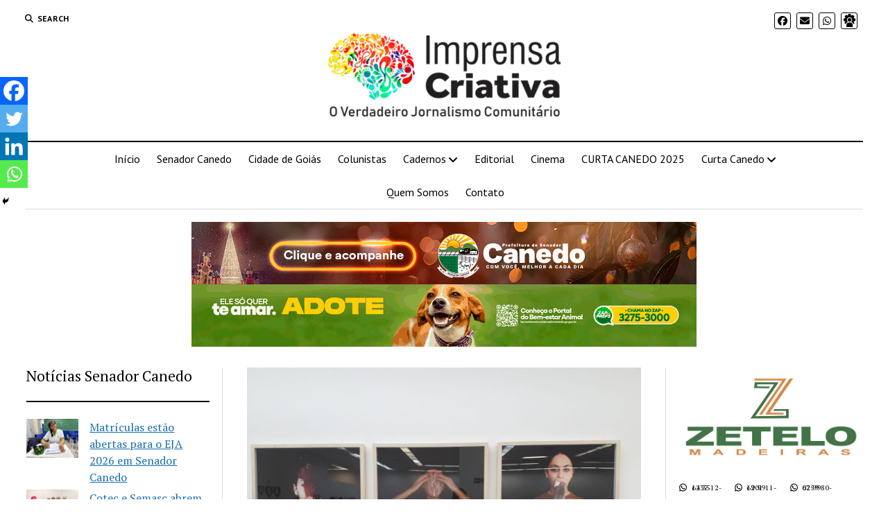

--- FILE ---
content_type: text/html; charset=UTF-8
request_url: https://imprensacriativa.net/artigos/tubo-de-ensaio-2-e-so-uma-exposicao-de-arte/
body_size: 57236
content:
<!DOCTYPE html>

<html lang="pt-BR">

<head>
	<meta name='robots' content='index, follow, max-image-preview:large, max-snippet:-1, max-video-preview:-1' />
<meta charset="UTF-8" />
<meta name="viewport" content="width=device-width, initial-scale=1" />
<meta name="template" content="Mission News 1.65" />
<!-- Etiqueta do modo de consentimento do Google (gtag.js) dataLayer adicionada pelo Site Kit -->
<script type="text/javascript" id="google_gtagjs-js-consent-mode-data-layer">
/* <![CDATA[ */
window.dataLayer = window.dataLayer || [];function gtag(){dataLayer.push(arguments);}
gtag('consent', 'default', {"ad_personalization":"denied","ad_storage":"denied","ad_user_data":"denied","analytics_storage":"denied","functionality_storage":"denied","security_storage":"denied","personalization_storage":"denied","region":["AT","BE","BG","CH","CY","CZ","DE","DK","EE","ES","FI","FR","GB","GR","HR","HU","IE","IS","IT","LI","LT","LU","LV","MT","NL","NO","PL","PT","RO","SE","SI","SK"],"wait_for_update":500});
window._googlesitekitConsentCategoryMap = {"statistics":["analytics_storage"],"marketing":["ad_storage","ad_user_data","ad_personalization"],"functional":["functionality_storage","security_storage"],"preferences":["personalization_storage"]};
window._googlesitekitConsents = {"ad_personalization":"denied","ad_storage":"denied","ad_user_data":"denied","analytics_storage":"denied","functionality_storage":"denied","security_storage":"denied","personalization_storage":"denied","region":["AT","BE","BG","CH","CY","CZ","DE","DK","EE","ES","FI","FR","GB","GR","HR","HU","IE","IS","IT","LI","LT","LU","LV","MT","NL","NO","PL","PT","RO","SE","SI","SK"],"wait_for_update":500};
/* ]]> */
</script>
<!-- Fim da etiqueta do modo de consentimento do Google (gtag.js) dataLayer adicionada pelo Site Kit -->

	<!-- This site is optimized with the Yoast SEO plugin v26.8 - https://yoast.com/product/yoast-seo-wordpress/ -->
	<title>TUBO DE ENSAIO 2 – É só uma exposição de arte - Imprensa Criativa</title>
	<meta name="description" content="TUBO DE ENSAIO 2 – É só uma exposição de arte - Imprensa Criativa" />
	<link rel="canonical" href="https://imprensacriativa.net/artigos/tubo-de-ensaio-2-e-so-uma-exposicao-de-arte/" />
	<meta property="og:locale" content="pt_BR" />
	<meta property="og:type" content="article" />
	<meta property="og:title" content="TUBO DE ENSAIO 2 – É só uma exposição de arte - Imprensa Criativa" />
	<meta property="og:description" content="TUBO DE ENSAIO 2 – É só uma exposição de arte - Imprensa Criativa" />
	<meta property="og:url" content="https://imprensacriativa.net/artigos/tubo-de-ensaio-2-e-so-uma-exposicao-de-arte/" />
	<meta property="og:site_name" content="Imprensa Criativa" />
	<meta property="article:publisher" content="https://www.facebook.com/ImprensaCriativaa" />
	<meta property="article:author" content="https://www.facebook.com/ImprensaCriativaa" />
	<meta property="article:published_time" content="2021-12-03T02:04:15+00:00" />
	<meta property="article:modified_time" content="2022-01-13T23:02:06+00:00" />
	<meta property="og:image" content="https://imprensacriativa.net/apps/wp-content/uploads/2021/12/24745ba7-e819-48a3-8683-a2324744e07b.jpg" />
	<meta property="og:image:width" content="1280" />
	<meta property="og:image:height" content="960" />
	<meta property="og:image:type" content="image/jpeg" />
	<meta name="author" content="Carmelita Gomes" />
	<meta name="twitter:card" content="summary_large_image" />
	<meta name="twitter:creator" content="@https://twitter.com/2022Curta15416" />
	<meta name="twitter:label1" content="Escrito por" />
	<meta name="twitter:data1" content="Carmelita Gomes" />
	<meta name="twitter:label2" content="Est. tempo de leitura" />
	<meta name="twitter:data2" content="9 minutos" />
	<script type="application/ld+json" class="yoast-schema-graph">{"@context":"https://schema.org","@graph":[{"@type":"Article","@id":"https://imprensacriativa.net/artigos/tubo-de-ensaio-2-e-so-uma-exposicao-de-arte/#article","isPartOf":{"@id":"https://imprensacriativa.net/artigos/tubo-de-ensaio-2-e-so-uma-exposicao-de-arte/"},"author":{"name":"Carmelita Gomes","@id":"https://imprensacriativa.net/#/schema/person/2f09ceca575c815f59c24228485dfcc2"},"headline":"TUBO DE ENSAIO 2 – É só uma exposição de arte","datePublished":"2021-12-03T02:04:15+00:00","dateModified":"2022-01-13T23:02:06+00:00","mainEntityOfPage":{"@id":"https://imprensacriativa.net/artigos/tubo-de-ensaio-2-e-so-uma-exposicao-de-arte/"},"wordCount":1733,"publisher":{"@id":"https://imprensacriativa.net/#organization"},"image":{"@id":"https://imprensacriativa.net/artigos/tubo-de-ensaio-2-e-so-uma-exposicao-de-arte/#primaryimage"},"thumbnailUrl":"https://imprensacriativa.net/apps/wp-content/uploads/2021/12/24745ba7-e819-48a3-8683-a2324744e07b.jpg","articleSection":["Artigos","Estado de Goias"],"inLanguage":"pt-BR"},{"@type":"WebPage","@id":"https://imprensacriativa.net/artigos/tubo-de-ensaio-2-e-so-uma-exposicao-de-arte/","url":"https://imprensacriativa.net/artigos/tubo-de-ensaio-2-e-so-uma-exposicao-de-arte/","name":"TUBO DE ENSAIO 2 – É só uma exposição de arte - Imprensa Criativa","isPartOf":{"@id":"https://imprensacriativa.net/#website"},"primaryImageOfPage":{"@id":"https://imprensacriativa.net/artigos/tubo-de-ensaio-2-e-so-uma-exposicao-de-arte/#primaryimage"},"image":{"@id":"https://imprensacriativa.net/artigos/tubo-de-ensaio-2-e-so-uma-exposicao-de-arte/#primaryimage"},"thumbnailUrl":"https://imprensacriativa.net/apps/wp-content/uploads/2021/12/24745ba7-e819-48a3-8683-a2324744e07b.jpg","datePublished":"2021-12-03T02:04:15+00:00","dateModified":"2022-01-13T23:02:06+00:00","description":"TUBO DE ENSAIO 2 – É só uma exposição de arte - Imprensa Criativa","breadcrumb":{"@id":"https://imprensacriativa.net/artigos/tubo-de-ensaio-2-e-so-uma-exposicao-de-arte/#breadcrumb"},"inLanguage":"pt-BR","potentialAction":[{"@type":"ReadAction","target":["https://imprensacriativa.net/artigos/tubo-de-ensaio-2-e-so-uma-exposicao-de-arte/"]}]},{"@type":"ImageObject","inLanguage":"pt-BR","@id":"https://imprensacriativa.net/artigos/tubo-de-ensaio-2-e-so-uma-exposicao-de-arte/#primaryimage","url":"https://imprensacriativa.net/apps/wp-content/uploads/2021/12/24745ba7-e819-48a3-8683-a2324744e07b.jpg","contentUrl":"https://imprensacriativa.net/apps/wp-content/uploads/2021/12/24745ba7-e819-48a3-8683-a2324744e07b.jpg","width":1280,"height":960},{"@type":"BreadcrumbList","@id":"https://imprensacriativa.net/artigos/tubo-de-ensaio-2-e-so-uma-exposicao-de-arte/#breadcrumb","itemListElement":[{"@type":"ListItem","position":1,"name":"Início","item":"https://imprensacriativa.net/"},{"@type":"ListItem","position":2,"name":"TUBO DE ENSAIO 2 – É só uma exposição de arte"}]},{"@type":"WebSite","@id":"https://imprensacriativa.net/#website","url":"https://imprensacriativa.net/","name":"Imprensa Criativa","description":"O verdadeiro Jornalismo Comunitário","publisher":{"@id":"https://imprensacriativa.net/#organization"},"potentialAction":[{"@type":"SearchAction","target":{"@type":"EntryPoint","urlTemplate":"https://imprensacriativa.net/?s={search_term_string}"},"query-input":{"@type":"PropertyValueSpecification","valueRequired":true,"valueName":"search_term_string"}}],"inLanguage":"pt-BR"},{"@type":"Organization","@id":"https://imprensacriativa.net/#organization","name":"Imprensa Criativa","url":"https://imprensacriativa.net/","logo":{"@type":"ImageObject","inLanguage":"pt-BR","@id":"https://imprensacriativa.net/#/schema/logo/image/","url":"https://imprensacriativa.net/apps/wp-content/uploads/2019/09/imprensa-criativa_n-Copia.jpg","contentUrl":"https://imprensacriativa.net/apps/wp-content/uploads/2019/09/imprensa-criativa_n-Copia.jpg","width":924,"height":453,"caption":"Imprensa Criativa"},"image":{"@id":"https://imprensacriativa.net/#/schema/logo/image/"},"sameAs":["https://www.facebook.com/ImprensaCriativaa","https://www.youtube.com/channel/UCnPL5HjKySnklUklT7FbMNQ"]},{"@type":"Person","@id":"https://imprensacriativa.net/#/schema/person/2f09ceca575c815f59c24228485dfcc2","name":"Carmelita Gomes","description":"Diretora executiva CRIATIVA COMUNICAÇÃO E MARKETING LTDA","sameAs":["https://www.facebook.com/ImprensaCriativaa","https://www.instagram.com/criativaimprensa/","https://www.linkedin.com/in/carmelita-gomes-087a8b1a9/","https://x.com/https://twitter.com/2022Curta15416","https://www.youtube.com/@curtacanedo"]}]}</script>
	<!-- / Yoast SEO plugin. -->


<link rel='dns-prefetch' href='//www.googletagmanager.com' />
<link rel='dns-prefetch' href='//fonts.googleapis.com' />
<link rel='dns-prefetch' href='//pagead2.googlesyndication.com' />
<link rel='dns-prefetch' href='//fundingchoicesmessages.google.com' />
<link rel="alternate" type="application/rss+xml" title="Feed para Imprensa Criativa &raquo;" href="https://imprensacriativa.net/feed/" />
<link rel="alternate" type="application/rss+xml" title="Feed de comentários para Imprensa Criativa &raquo;" href="https://imprensacriativa.net/comments/feed/" />
<link rel="alternate" type="application/rss+xml" title="Feed de comentários para Imprensa Criativa &raquo; TUBO DE ENSAIO 2  – É só uma exposição de arte" href="https://imprensacriativa.net/artigos/tubo-de-ensaio-2-e-so-uma-exposicao-de-arte/feed/" />
<link rel="alternate" title="oEmbed (JSON)" type="application/json+oembed" href="https://imprensacriativa.net/wp-json/oembed/1.0/embed?url=https%3A%2F%2Fimprensacriativa.net%2Fartigos%2Ftubo-de-ensaio-2-e-so-uma-exposicao-de-arte%2F" />
<link rel="alternate" title="oEmbed (XML)" type="text/xml+oembed" href="https://imprensacriativa.net/wp-json/oembed/1.0/embed?url=https%3A%2F%2Fimprensacriativa.net%2Fartigos%2Ftubo-de-ensaio-2-e-so-uma-exposicao-de-arte%2F&#038;format=xml" />
<style id='wp-img-auto-sizes-contain-inline-css' type='text/css'>
img:is([sizes=auto i],[sizes^="auto," i]){contain-intrinsic-size:3000px 1500px}
/*# sourceURL=wp-img-auto-sizes-contain-inline-css */
</style>

<style id='wp-emoji-styles-inline-css' type='text/css'>

	img.wp-smiley, img.emoji {
		display: inline !important;
		border: none !important;
		box-shadow: none !important;
		height: 1em !important;
		width: 1em !important;
		margin: 0 0.07em !important;
		vertical-align: -0.1em !important;
		background: none !important;
		padding: 0 !important;
	}
/*# sourceURL=wp-emoji-styles-inline-css */
</style>
<link rel='stylesheet' id='wp-block-library-css' href='https://imprensacriativa.net/apps/wp-content/plugins/gutenberg/build/styles/block-library/style.min.css?ver=22.4.0' type='text/css' media='all' />
<style id='wp-block-group-inline-css' type='text/css'>
.wp-block-group{box-sizing:border-box}:where(.wp-block-group.wp-block-group-is-layout-constrained){position:relative}
/*# sourceURL=https://imprensacriativa.net/apps/wp-content/plugins/gutenberg/build/styles/block-library/group/style.min.css */
</style>
<style id='wp-block-separator-inline-css' type='text/css'>
@charset "UTF-8";.wp-block-separator{border:none;border-top:2px solid}:root :where(.wp-block-separator.is-style-dots){height:auto;line-height:1;text-align:center}:root :where(.wp-block-separator.is-style-dots):before{color:currentColor;content:"···";font-family:serif;font-size:1.5em;letter-spacing:2em;padding-left:2em}.wp-block-separator.is-style-dots{background:none!important;border:none!important}
/*# sourceURL=https://imprensacriativa.net/apps/wp-content/plugins/gutenberg/build/styles/block-library/separator/style.min.css */
</style>
<style id='wp-block-social-links-inline-css' type='text/css'>
.wp-block-social-links{background:none;box-sizing:border-box;margin-left:0;padding-left:0;padding-right:0;text-indent:0}.wp-block-social-links .wp-social-link a,.wp-block-social-links .wp-social-link a:hover{border-bottom:0;box-shadow:none;text-decoration:none}.wp-block-social-links .wp-social-link svg{height:1em;width:1em}.wp-block-social-links .wp-social-link span:not(.screen-reader-text){font-size:.65em;margin-left:.5em;margin-right:.5em}.wp-block-social-links.has-small-icon-size{font-size:16px}.wp-block-social-links,.wp-block-social-links.has-normal-icon-size{font-size:24px}.wp-block-social-links.has-large-icon-size{font-size:36px}.wp-block-social-links.has-huge-icon-size{font-size:48px}.wp-block-social-links.aligncenter{display:flex;justify-content:center}.wp-block-social-links.alignright{justify-content:flex-end}.wp-block-social-link{border-radius:9999px;display:block}@media not (prefers-reduced-motion){.wp-block-social-link{transition:transform .1s ease}}.wp-block-social-link{height:auto}.wp-block-social-link a{align-items:center;display:flex;line-height:0}.wp-block-social-link:hover{transform:scale(1.1)}.wp-block-social-links .wp-block-social-link.wp-social-link{display:inline-block;margin:0;padding:0}.wp-block-social-links .wp-block-social-link.wp-social-link .wp-block-social-link-anchor,.wp-block-social-links .wp-block-social-link.wp-social-link .wp-block-social-link-anchor svg,.wp-block-social-links .wp-block-social-link.wp-social-link .wp-block-social-link-anchor:active,.wp-block-social-links .wp-block-social-link.wp-social-link .wp-block-social-link-anchor:hover,.wp-block-social-links .wp-block-social-link.wp-social-link .wp-block-social-link-anchor:visited{fill:currentColor;color:currentColor}:where(.wp-block-social-links:not(.is-style-logos-only)) .wp-social-link{background-color:#f0f0f0;color:#444}:where(.wp-block-social-links:not(.is-style-logos-only)) .wp-social-link-amazon{background-color:#f90;color:#fff}:where(.wp-block-social-links:not(.is-style-logos-only)) .wp-social-link-bandcamp{background-color:#1ea0c3;color:#fff}:where(.wp-block-social-links:not(.is-style-logos-only)) .wp-social-link-behance{background-color:#0757fe;color:#fff}:where(.wp-block-social-links:not(.is-style-logos-only)) .wp-social-link-bluesky{background-color:#0a7aff;color:#fff}:where(.wp-block-social-links:not(.is-style-logos-only)) .wp-social-link-codepen{background-color:#1e1f26;color:#fff}:where(.wp-block-social-links:not(.is-style-logos-only)) .wp-social-link-deviantart{background-color:#02e49b;color:#fff}:where(.wp-block-social-links:not(.is-style-logos-only)) .wp-social-link-discord{background-color:#5865f2;color:#fff}:where(.wp-block-social-links:not(.is-style-logos-only)) .wp-social-link-dribbble{background-color:#e94c89;color:#fff}:where(.wp-block-social-links:not(.is-style-logos-only)) .wp-social-link-dropbox{background-color:#4280ff;color:#fff}:where(.wp-block-social-links:not(.is-style-logos-only)) .wp-social-link-etsy{background-color:#f45800;color:#fff}:where(.wp-block-social-links:not(.is-style-logos-only)) .wp-social-link-facebook{background-color:#0866ff;color:#fff}:where(.wp-block-social-links:not(.is-style-logos-only)) .wp-social-link-fivehundredpx{background-color:#000;color:#fff}:where(.wp-block-social-links:not(.is-style-logos-only)) .wp-social-link-flickr{background-color:#0461dd;color:#fff}:where(.wp-block-social-links:not(.is-style-logos-only)) .wp-social-link-foursquare{background-color:#e65678;color:#fff}:where(.wp-block-social-links:not(.is-style-logos-only)) .wp-social-link-github{background-color:#24292d;color:#fff}:where(.wp-block-social-links:not(.is-style-logos-only)) .wp-social-link-goodreads{background-color:#eceadd;color:#382110}:where(.wp-block-social-links:not(.is-style-logos-only)) .wp-social-link-google{background-color:#ea4434;color:#fff}:where(.wp-block-social-links:not(.is-style-logos-only)) .wp-social-link-gravatar{background-color:#1d4fc4;color:#fff}:where(.wp-block-social-links:not(.is-style-logos-only)) .wp-social-link-instagram{background-color:#f00075;color:#fff}:where(.wp-block-social-links:not(.is-style-logos-only)) .wp-social-link-lastfm{background-color:#e21b24;color:#fff}:where(.wp-block-social-links:not(.is-style-logos-only)) .wp-social-link-linkedin{background-color:#0d66c2;color:#fff}:where(.wp-block-social-links:not(.is-style-logos-only)) .wp-social-link-mastodon{background-color:#3288d4;color:#fff}:where(.wp-block-social-links:not(.is-style-logos-only)) .wp-social-link-medium{background-color:#000;color:#fff}:where(.wp-block-social-links:not(.is-style-logos-only)) .wp-social-link-meetup{background-color:#f6405f;color:#fff}:where(.wp-block-social-links:not(.is-style-logos-only)) .wp-social-link-patreon{background-color:#000;color:#fff}:where(.wp-block-social-links:not(.is-style-logos-only)) .wp-social-link-pinterest{background-color:#e60122;color:#fff}:where(.wp-block-social-links:not(.is-style-logos-only)) .wp-social-link-pocket{background-color:#ef4155;color:#fff}:where(.wp-block-social-links:not(.is-style-logos-only)) .wp-social-link-reddit{background-color:#ff4500;color:#fff}:where(.wp-block-social-links:not(.is-style-logos-only)) .wp-social-link-skype{background-color:#0478d7;color:#fff}:where(.wp-block-social-links:not(.is-style-logos-only)) .wp-social-link-snapchat{stroke:#000;background-color:#fefc00;color:#fff}:where(.wp-block-social-links:not(.is-style-logos-only)) .wp-social-link-soundcloud{background-color:#ff5600;color:#fff}:where(.wp-block-social-links:not(.is-style-logos-only)) .wp-social-link-spotify{background-color:#1bd760;color:#fff}:where(.wp-block-social-links:not(.is-style-logos-only)) .wp-social-link-telegram{background-color:#2aabee;color:#fff}:where(.wp-block-social-links:not(.is-style-logos-only)) .wp-social-link-threads{background-color:#000;color:#fff}:where(.wp-block-social-links:not(.is-style-logos-only)) .wp-social-link-tiktok{background-color:#000;color:#fff}:where(.wp-block-social-links:not(.is-style-logos-only)) .wp-social-link-tumblr{background-color:#011835;color:#fff}:where(.wp-block-social-links:not(.is-style-logos-only)) .wp-social-link-twitch{background-color:#6440a4;color:#fff}:where(.wp-block-social-links:not(.is-style-logos-only)) .wp-social-link-twitter{background-color:#1da1f2;color:#fff}:where(.wp-block-social-links:not(.is-style-logos-only)) .wp-social-link-vimeo{background-color:#1eb7ea;color:#fff}:where(.wp-block-social-links:not(.is-style-logos-only)) .wp-social-link-vk{background-color:#4680c2;color:#fff}:where(.wp-block-social-links:not(.is-style-logos-only)) .wp-social-link-wordpress{background-color:#3499cd;color:#fff}:where(.wp-block-social-links:not(.is-style-logos-only)) .wp-social-link-whatsapp{background-color:#25d366;color:#fff}:where(.wp-block-social-links:not(.is-style-logos-only)) .wp-social-link-x{background-color:#000;color:#fff}:where(.wp-block-social-links:not(.is-style-logos-only)) .wp-social-link-yelp{background-color:#d32422;color:#fff}:where(.wp-block-social-links:not(.is-style-logos-only)) .wp-social-link-youtube{background-color:red;color:#fff}:where(.wp-block-social-links.is-style-logos-only) .wp-social-link{background:none}:where(.wp-block-social-links.is-style-logos-only) .wp-social-link svg{height:1.25em;width:1.25em}:where(.wp-block-social-links.is-style-logos-only) .wp-social-link-amazon{color:#f90}:where(.wp-block-social-links.is-style-logos-only) .wp-social-link-bandcamp{color:#1ea0c3}:where(.wp-block-social-links.is-style-logos-only) .wp-social-link-behance{color:#0757fe}:where(.wp-block-social-links.is-style-logos-only) .wp-social-link-bluesky{color:#0a7aff}:where(.wp-block-social-links.is-style-logos-only) .wp-social-link-codepen{color:#1e1f26}:where(.wp-block-social-links.is-style-logos-only) .wp-social-link-deviantart{color:#02e49b}:where(.wp-block-social-links.is-style-logos-only) .wp-social-link-discord{color:#5865f2}:where(.wp-block-social-links.is-style-logos-only) .wp-social-link-dribbble{color:#e94c89}:where(.wp-block-social-links.is-style-logos-only) .wp-social-link-dropbox{color:#4280ff}:where(.wp-block-social-links.is-style-logos-only) .wp-social-link-etsy{color:#f45800}:where(.wp-block-social-links.is-style-logos-only) .wp-social-link-facebook{color:#0866ff}:where(.wp-block-social-links.is-style-logos-only) .wp-social-link-fivehundredpx{color:#000}:where(.wp-block-social-links.is-style-logos-only) .wp-social-link-flickr{color:#0461dd}:where(.wp-block-social-links.is-style-logos-only) .wp-social-link-foursquare{color:#e65678}:where(.wp-block-social-links.is-style-logos-only) .wp-social-link-github{color:#24292d}:where(.wp-block-social-links.is-style-logos-only) .wp-social-link-goodreads{color:#382110}:where(.wp-block-social-links.is-style-logos-only) .wp-social-link-google{color:#ea4434}:where(.wp-block-social-links.is-style-logos-only) .wp-social-link-gravatar{color:#1d4fc4}:where(.wp-block-social-links.is-style-logos-only) .wp-social-link-instagram{color:#f00075}:where(.wp-block-social-links.is-style-logos-only) .wp-social-link-lastfm{color:#e21b24}:where(.wp-block-social-links.is-style-logos-only) .wp-social-link-linkedin{color:#0d66c2}:where(.wp-block-social-links.is-style-logos-only) .wp-social-link-mastodon{color:#3288d4}:where(.wp-block-social-links.is-style-logos-only) .wp-social-link-medium{color:#000}:where(.wp-block-social-links.is-style-logos-only) .wp-social-link-meetup{color:#f6405f}:where(.wp-block-social-links.is-style-logos-only) .wp-social-link-patreon{color:#000}:where(.wp-block-social-links.is-style-logos-only) .wp-social-link-pinterest{color:#e60122}:where(.wp-block-social-links.is-style-logos-only) .wp-social-link-pocket{color:#ef4155}:where(.wp-block-social-links.is-style-logos-only) .wp-social-link-reddit{color:#ff4500}:where(.wp-block-social-links.is-style-logos-only) .wp-social-link-skype{color:#0478d7}:where(.wp-block-social-links.is-style-logos-only) .wp-social-link-snapchat{stroke:#000;color:#fff}:where(.wp-block-social-links.is-style-logos-only) .wp-social-link-soundcloud{color:#ff5600}:where(.wp-block-social-links.is-style-logos-only) .wp-social-link-spotify{color:#1bd760}:where(.wp-block-social-links.is-style-logos-only) .wp-social-link-telegram{color:#2aabee}:where(.wp-block-social-links.is-style-logos-only) .wp-social-link-threads{color:#000}:where(.wp-block-social-links.is-style-logos-only) .wp-social-link-tiktok{color:#000}:where(.wp-block-social-links.is-style-logos-only) .wp-social-link-tumblr{color:#011835}:where(.wp-block-social-links.is-style-logos-only) .wp-social-link-twitch{color:#6440a4}:where(.wp-block-social-links.is-style-logos-only) .wp-social-link-twitter{color:#1da1f2}:where(.wp-block-social-links.is-style-logos-only) .wp-social-link-vimeo{color:#1eb7ea}:where(.wp-block-social-links.is-style-logos-only) .wp-social-link-vk{color:#4680c2}:where(.wp-block-social-links.is-style-logos-only) .wp-social-link-whatsapp{color:#25d366}:where(.wp-block-social-links.is-style-logos-only) .wp-social-link-wordpress{color:#3499cd}:where(.wp-block-social-links.is-style-logos-only) .wp-social-link-x{color:#000}:where(.wp-block-social-links.is-style-logos-only) .wp-social-link-yelp{color:#d32422}:where(.wp-block-social-links.is-style-logos-only) .wp-social-link-youtube{color:red}.wp-block-social-links.is-style-pill-shape .wp-social-link{width:auto}:root :where(.wp-block-social-links .wp-social-link a){padding:.25em}:root :where(.wp-block-social-links.is-style-logos-only .wp-social-link a){padding:0}:root :where(.wp-block-social-links.is-style-pill-shape .wp-social-link a){padding-left:.6666666667em;padding-right:.6666666667em}.wp-block-social-links:not(.has-icon-color):not(.has-icon-background-color) .wp-social-link-snapchat .wp-block-social-link-label{color:#000}
/*# sourceURL=https://imprensacriativa.net/apps/wp-content/plugins/gutenberg/build/styles/block-library/social-links/style.min.css */
</style>
<style id='wp-block-categories-inline-css' type='text/css'>
.wp-block-categories{box-sizing:border-box}.wp-block-categories.alignleft{margin-right:2em}.wp-block-categories.alignright{margin-left:2em}.wp-block-categories.wp-block-categories-dropdown.aligncenter{text-align:center}.wp-block-categories .wp-block-categories__label:not(.screen-reader-text){display:block;width:100%}
/*# sourceURL=https://imprensacriativa.net/apps/wp-content/plugins/gutenberg/build/styles/block-library/categories/style.min.css */
</style>
<style id='wp-block-heading-inline-css' type='text/css'>
h1:where(.wp-block-heading).has-background,h2:where(.wp-block-heading).has-background,h3:where(.wp-block-heading).has-background,h4:where(.wp-block-heading).has-background,h5:where(.wp-block-heading).has-background,h6:where(.wp-block-heading).has-background{padding:1.25em 2.375em}h1.has-text-align-left[style*=writing-mode]:where([style*=vertical-lr]),h1.has-text-align-right[style*=writing-mode]:where([style*=vertical-rl]),h2.has-text-align-left[style*=writing-mode]:where([style*=vertical-lr]),h2.has-text-align-right[style*=writing-mode]:where([style*=vertical-rl]),h3.has-text-align-left[style*=writing-mode]:where([style*=vertical-lr]),h3.has-text-align-right[style*=writing-mode]:where([style*=vertical-rl]),h4.has-text-align-left[style*=writing-mode]:where([style*=vertical-lr]),h4.has-text-align-right[style*=writing-mode]:where([style*=vertical-rl]),h5.has-text-align-left[style*=writing-mode]:where([style*=vertical-lr]),h5.has-text-align-right[style*=writing-mode]:where([style*=vertical-rl]),h6.has-text-align-left[style*=writing-mode]:where([style*=vertical-lr]),h6.has-text-align-right[style*=writing-mode]:where([style*=vertical-rl]){rotate:180deg}
/*# sourceURL=https://imprensacriativa.net/apps/wp-content/plugins/gutenberg/build/styles/block-library/heading/style.min.css */
</style>
<style id='wp-block-image-inline-css' type='text/css'>
.wp-block-image>a,.wp-block-image>figure>a{display:inline-block}.wp-block-image img{box-sizing:border-box;height:auto;max-width:100%;vertical-align:bottom}@media not (prefers-reduced-motion){.wp-block-image img.hide{visibility:hidden}.wp-block-image img.show{animation:show-content-image .4s}}.wp-block-image[style*=border-radius] img,.wp-block-image[style*=border-radius]>a{border-radius:inherit}.wp-block-image.has-custom-border img{box-sizing:border-box}.wp-block-image.aligncenter{text-align:center}.wp-block-image.alignfull>a,.wp-block-image.alignwide>a{width:100%}.wp-block-image.alignfull img,.wp-block-image.alignwide img{height:auto;width:100%}.wp-block-image .aligncenter,.wp-block-image .alignleft,.wp-block-image .alignright,.wp-block-image.aligncenter,.wp-block-image.alignleft,.wp-block-image.alignright{display:table}.wp-block-image .aligncenter>figcaption,.wp-block-image .alignleft>figcaption,.wp-block-image .alignright>figcaption,.wp-block-image.aligncenter>figcaption,.wp-block-image.alignleft>figcaption,.wp-block-image.alignright>figcaption{caption-side:bottom;display:table-caption}.wp-block-image .alignleft{float:left;margin:.5em 1em .5em 0}.wp-block-image .alignright{float:right;margin:.5em 0 .5em 1em}.wp-block-image .aligncenter{margin-left:auto;margin-right:auto}.wp-block-image :where(figcaption){margin-bottom:1em;margin-top:.5em}.wp-block-image.is-style-circle-mask img{border-radius:9999px}@supports ((-webkit-mask-image:none) or (mask-image:none)) or (-webkit-mask-image:none){.wp-block-image.is-style-circle-mask img{border-radius:0;-webkit-mask-image:url('data:image/svg+xml;utf8,<svg viewBox="0 0 100 100" xmlns="http://www.w3.org/2000/svg"><circle cx="50" cy="50" r="50"/></svg>');mask-image:url('data:image/svg+xml;utf8,<svg viewBox="0 0 100 100" xmlns="http://www.w3.org/2000/svg"><circle cx="50" cy="50" r="50"/></svg>');mask-mode:alpha;-webkit-mask-position:center;mask-position:center;-webkit-mask-repeat:no-repeat;mask-repeat:no-repeat;-webkit-mask-size:contain;mask-size:contain}}:root :where(.wp-block-image.is-style-rounded img,.wp-block-image .is-style-rounded img){border-radius:9999px}.wp-block-image figure{margin:0}.wp-lightbox-container{display:flex;flex-direction:column;position:relative}.wp-lightbox-container img{cursor:zoom-in}.wp-lightbox-container img:hover+button{opacity:1}.wp-lightbox-container button{align-items:center;backdrop-filter:blur(16px) saturate(180%);background-color:#5a5a5a40;border:none;border-radius:4px;cursor:zoom-in;display:flex;height:20px;justify-content:center;opacity:0;padding:0;position:absolute;right:16px;text-align:center;top:16px;width:20px;z-index:100}@media not (prefers-reduced-motion){.wp-lightbox-container button{transition:opacity .2s ease}}.wp-lightbox-container button:focus-visible{outline:3px auto #5a5a5a40;outline:3px auto -webkit-focus-ring-color;outline-offset:3px}.wp-lightbox-container button:hover{cursor:pointer;opacity:1}.wp-lightbox-container button:focus{opacity:1}.wp-lightbox-container button:focus,.wp-lightbox-container button:hover,.wp-lightbox-container button:not(:hover):not(:active):not(.has-background){background-color:#5a5a5a40;border:none}.wp-lightbox-overlay{box-sizing:border-box;cursor:zoom-out;height:100vh;left:0;overflow:hidden;position:fixed;top:0;visibility:hidden;width:100%;z-index:100000}.wp-lightbox-overlay .close-button{align-items:center;cursor:pointer;display:flex;justify-content:center;min-height:40px;min-width:40px;padding:0;position:absolute;right:calc(env(safe-area-inset-right) + 16px);top:calc(env(safe-area-inset-top) + 16px);z-index:5000000}.wp-lightbox-overlay .close-button:focus,.wp-lightbox-overlay .close-button:hover,.wp-lightbox-overlay .close-button:not(:hover):not(:active):not(.has-background){background:none;border:none}.wp-lightbox-overlay .lightbox-image-container{height:var(--wp--lightbox-container-height);left:50%;overflow:hidden;position:absolute;top:50%;transform:translate(-50%,-50%);transform-origin:top left;width:var(--wp--lightbox-container-width);z-index:9999999999}.wp-lightbox-overlay .wp-block-image{align-items:center;box-sizing:border-box;display:flex;height:100%;justify-content:center;margin:0;position:relative;transform-origin:0 0;width:100%;z-index:3000000}.wp-lightbox-overlay .wp-block-image img{height:var(--wp--lightbox-image-height);min-height:var(--wp--lightbox-image-height);min-width:var(--wp--lightbox-image-width);width:var(--wp--lightbox-image-width)}.wp-lightbox-overlay .wp-block-image figcaption{display:none}.wp-lightbox-overlay button{background:none;border:none}.wp-lightbox-overlay .scrim{background-color:#fff;height:100%;opacity:.9;position:absolute;width:100%;z-index:2000000}.wp-lightbox-overlay.active{visibility:visible}@media not (prefers-reduced-motion){.wp-lightbox-overlay.active{animation:turn-on-visibility .25s both}.wp-lightbox-overlay.active img{animation:turn-on-visibility .35s both}.wp-lightbox-overlay.show-closing-animation:not(.active){animation:turn-off-visibility .35s both}.wp-lightbox-overlay.show-closing-animation:not(.active) img{animation:turn-off-visibility .25s both}.wp-lightbox-overlay.zoom.active{animation:none;opacity:1;visibility:visible}.wp-lightbox-overlay.zoom.active .lightbox-image-container{animation:lightbox-zoom-in .4s}.wp-lightbox-overlay.zoom.active .lightbox-image-container img{animation:none}.wp-lightbox-overlay.zoom.active .scrim{animation:turn-on-visibility .4s forwards}.wp-lightbox-overlay.zoom.show-closing-animation:not(.active){animation:none}.wp-lightbox-overlay.zoom.show-closing-animation:not(.active) .lightbox-image-container{animation:lightbox-zoom-out .4s}.wp-lightbox-overlay.zoom.show-closing-animation:not(.active) .lightbox-image-container img{animation:none}.wp-lightbox-overlay.zoom.show-closing-animation:not(.active) .scrim{animation:turn-off-visibility .4s forwards}}@keyframes show-content-image{0%{visibility:hidden}99%{visibility:hidden}to{visibility:visible}}@keyframes turn-on-visibility{0%{opacity:0}to{opacity:1}}@keyframes turn-off-visibility{0%{opacity:1;visibility:visible}99%{opacity:0;visibility:visible}to{opacity:0;visibility:hidden}}@keyframes lightbox-zoom-in{0%{transform:translate(calc((-100vw + var(--wp--lightbox-scrollbar-width))/2 + var(--wp--lightbox-initial-left-position)),calc(-50vh + var(--wp--lightbox-initial-top-position))) scale(var(--wp--lightbox-scale))}to{transform:translate(-50%,-50%) scale(1)}}@keyframes lightbox-zoom-out{0%{transform:translate(-50%,-50%) scale(1);visibility:visible}99%{visibility:visible}to{transform:translate(calc((-100vw + var(--wp--lightbox-scrollbar-width))/2 + var(--wp--lightbox-initial-left-position)),calc(-50vh + var(--wp--lightbox-initial-top-position))) scale(var(--wp--lightbox-scale));visibility:hidden}}
/*# sourceURL=https://imprensacriativa.net/apps/wp-content/plugins/gutenberg/build/styles/block-library/image/style.min.css */
</style>
<style id='wp-block-latest-posts-inline-css' type='text/css'>
.wp-block-latest-posts{box-sizing:border-box}.wp-block-latest-posts.alignleft{margin-right:2em}.wp-block-latest-posts.alignright{margin-left:2em}.wp-block-latest-posts.wp-block-latest-posts__list{list-style:none}.wp-block-latest-posts.wp-block-latest-posts__list li{clear:both;overflow-wrap:break-word}.wp-block-latest-posts.is-grid{display:flex;flex-wrap:wrap}.wp-block-latest-posts.is-grid li{margin:0 1.25em 1.25em 0;width:100%}@media (min-width:600px){.wp-block-latest-posts.columns-2 li{width:calc(50% - .625em)}.wp-block-latest-posts.columns-2 li:nth-child(2n){margin-right:0}.wp-block-latest-posts.columns-3 li{width:calc(33.33333% - .83333em)}.wp-block-latest-posts.columns-3 li:nth-child(3n){margin-right:0}.wp-block-latest-posts.columns-4 li{width:calc(25% - .9375em)}.wp-block-latest-posts.columns-4 li:nth-child(4n){margin-right:0}.wp-block-latest-posts.columns-5 li{width:calc(20% - 1em)}.wp-block-latest-posts.columns-5 li:nth-child(5n){margin-right:0}.wp-block-latest-posts.columns-6 li{width:calc(16.66667% - 1.04167em)}.wp-block-latest-posts.columns-6 li:nth-child(6n){margin-right:0}}:root :where(.wp-block-latest-posts.is-grid){padding:0}:root :where(.wp-block-latest-posts.wp-block-latest-posts__list){padding-left:0}.wp-block-latest-posts__post-author,.wp-block-latest-posts__post-date{display:block;font-size:.8125em}.wp-block-latest-posts__post-excerpt,.wp-block-latest-posts__post-full-content{margin-bottom:1em;margin-top:.5em}.wp-block-latest-posts__featured-image a{display:inline-block}.wp-block-latest-posts__featured-image img{height:auto;max-width:100%;width:auto}.wp-block-latest-posts__featured-image.alignleft{float:left;margin-right:1em}.wp-block-latest-posts__featured-image.alignright{float:right;margin-left:1em}.wp-block-latest-posts__featured-image.aligncenter{margin-bottom:1em;text-align:center}
/*# sourceURL=https://imprensacriativa.net/apps/wp-content/plugins/gutenberg/build/styles/block-library/latest-posts/style.min.css */
</style>
<style id='wp-block-paragraph-inline-css' type='text/css'>
.is-small-text{font-size:.875em}.is-regular-text{font-size:1em}.is-large-text{font-size:2.25em}.is-larger-text{font-size:3em}.has-drop-cap:not(:focus):first-letter{float:left;font-size:8.4em;font-style:normal;font-weight:100;line-height:.68;margin:.05em .1em 0 0;text-transform:uppercase}body.rtl .has-drop-cap:not(:focus):first-letter{float:none;margin-left:.1em}p.has-drop-cap.has-background{overflow:hidden}:root :where(p.has-background){padding:1.25em 2.375em}:where(p.has-text-color:not(.has-link-color)) a{color:inherit}p.has-text-align-left[style*="writing-mode:vertical-lr"],p.has-text-align-right[style*="writing-mode:vertical-rl"]{rotate:180deg}
/*# sourceURL=https://imprensacriativa.net/apps/wp-content/plugins/gutenberg/build/styles/block-library/paragraph/style.min.css */
</style>
<style id='global-styles-inline-css' type='text/css'>
:root{--wp--preset--aspect-ratio--square: 1;--wp--preset--aspect-ratio--4-3: 4/3;--wp--preset--aspect-ratio--3-4: 3/4;--wp--preset--aspect-ratio--3-2: 3/2;--wp--preset--aspect-ratio--2-3: 2/3;--wp--preset--aspect-ratio--16-9: 16/9;--wp--preset--aspect-ratio--9-16: 9/16;--wp--preset--color--black: #000000;--wp--preset--color--cyan-bluish-gray: #abb8c3;--wp--preset--color--white: #ffffff;--wp--preset--color--pale-pink: #f78da7;--wp--preset--color--vivid-red: #cf2e2e;--wp--preset--color--luminous-vivid-orange: #ff6900;--wp--preset--color--luminous-vivid-amber: #fcb900;--wp--preset--color--light-green-cyan: #7bdcb5;--wp--preset--color--vivid-green-cyan: #00d084;--wp--preset--color--pale-cyan-blue: #8ed1fc;--wp--preset--color--vivid-cyan-blue: #0693e3;--wp--preset--color--vivid-purple: #9b51e0;--wp--preset--gradient--vivid-cyan-blue-to-vivid-purple: linear-gradient(135deg,rgb(6,147,227) 0%,rgb(155,81,224) 100%);--wp--preset--gradient--light-green-cyan-to-vivid-green-cyan: linear-gradient(135deg,rgb(122,220,180) 0%,rgb(0,208,130) 100%);--wp--preset--gradient--luminous-vivid-amber-to-luminous-vivid-orange: linear-gradient(135deg,rgb(252,185,0) 0%,rgb(255,105,0) 100%);--wp--preset--gradient--luminous-vivid-orange-to-vivid-red: linear-gradient(135deg,rgb(255,105,0) 0%,rgb(207,46,46) 100%);--wp--preset--gradient--very-light-gray-to-cyan-bluish-gray: linear-gradient(135deg,rgb(238,238,238) 0%,rgb(169,184,195) 100%);--wp--preset--gradient--cool-to-warm-spectrum: linear-gradient(135deg,rgb(74,234,220) 0%,rgb(151,120,209) 20%,rgb(207,42,186) 40%,rgb(238,44,130) 60%,rgb(251,105,98) 80%,rgb(254,248,76) 100%);--wp--preset--gradient--blush-light-purple: linear-gradient(135deg,rgb(255,206,236) 0%,rgb(152,150,240) 100%);--wp--preset--gradient--blush-bordeaux: linear-gradient(135deg,rgb(254,205,165) 0%,rgb(254,45,45) 50%,rgb(107,0,62) 100%);--wp--preset--gradient--luminous-dusk: linear-gradient(135deg,rgb(255,203,112) 0%,rgb(199,81,192) 50%,rgb(65,88,208) 100%);--wp--preset--gradient--pale-ocean: linear-gradient(135deg,rgb(255,245,203) 0%,rgb(182,227,212) 50%,rgb(51,167,181) 100%);--wp--preset--gradient--electric-grass: linear-gradient(135deg,rgb(202,248,128) 0%,rgb(113,206,126) 100%);--wp--preset--gradient--midnight: linear-gradient(135deg,rgb(2,3,129) 0%,rgb(40,116,252) 100%);--wp--preset--font-size--small: 12px;--wp--preset--font-size--medium: 20px;--wp--preset--font-size--large: 21px;--wp--preset--font-size--x-large: 42px;--wp--preset--font-size--regular: 16px;--wp--preset--font-size--larger: 28px;--wp--preset--spacing--20: 0.44rem;--wp--preset--spacing--30: 0.67rem;--wp--preset--spacing--40: 1rem;--wp--preset--spacing--50: 1.5rem;--wp--preset--spacing--60: 2.25rem;--wp--preset--spacing--70: 3.38rem;--wp--preset--spacing--80: 5.06rem;--wp--preset--shadow--natural: 6px 6px 9px rgba(0, 0, 0, 0.2);--wp--preset--shadow--deep: 12px 12px 50px rgba(0, 0, 0, 0.4);--wp--preset--shadow--sharp: 6px 6px 0px rgba(0, 0, 0, 0.2);--wp--preset--shadow--outlined: 6px 6px 0px -3px rgb(255, 255, 255), 6px 6px rgb(0, 0, 0);--wp--preset--shadow--crisp: 6px 6px 0px rgb(0, 0, 0);}:where(body) { margin: 0; }:where(.is-layout-flex){gap: 0.5em;}:where(.is-layout-grid){gap: 0.5em;}body .is-layout-flex{display: flex;}.is-layout-flex{flex-wrap: wrap;align-items: center;}.is-layout-flex > :is(*, div){margin: 0;}body .is-layout-grid{display: grid;}.is-layout-grid > :is(*, div){margin: 0;}body{padding-top: 0px;padding-right: 0px;padding-bottom: 0px;padding-left: 0px;}a:where(:not(.wp-element-button)){text-decoration: underline;}:root :where(.wp-element-button, .wp-block-button__link){background-color: #32373c;border-width: 0;color: #fff;font-family: inherit;font-size: inherit;font-style: inherit;font-weight: inherit;letter-spacing: inherit;line-height: inherit;padding-top: calc(0.667em + 2px);padding-right: calc(1.333em + 2px);padding-bottom: calc(0.667em + 2px);padding-left: calc(1.333em + 2px);text-decoration: none;text-transform: inherit;}.has-black-color{color: var(--wp--preset--color--black) !important;}.has-cyan-bluish-gray-color{color: var(--wp--preset--color--cyan-bluish-gray) !important;}.has-white-color{color: var(--wp--preset--color--white) !important;}.has-pale-pink-color{color: var(--wp--preset--color--pale-pink) !important;}.has-vivid-red-color{color: var(--wp--preset--color--vivid-red) !important;}.has-luminous-vivid-orange-color{color: var(--wp--preset--color--luminous-vivid-orange) !important;}.has-luminous-vivid-amber-color{color: var(--wp--preset--color--luminous-vivid-amber) !important;}.has-light-green-cyan-color{color: var(--wp--preset--color--light-green-cyan) !important;}.has-vivid-green-cyan-color{color: var(--wp--preset--color--vivid-green-cyan) !important;}.has-pale-cyan-blue-color{color: var(--wp--preset--color--pale-cyan-blue) !important;}.has-vivid-cyan-blue-color{color: var(--wp--preset--color--vivid-cyan-blue) !important;}.has-vivid-purple-color{color: var(--wp--preset--color--vivid-purple) !important;}.has-black-background-color{background-color: var(--wp--preset--color--black) !important;}.has-cyan-bluish-gray-background-color{background-color: var(--wp--preset--color--cyan-bluish-gray) !important;}.has-white-background-color{background-color: var(--wp--preset--color--white) !important;}.has-pale-pink-background-color{background-color: var(--wp--preset--color--pale-pink) !important;}.has-vivid-red-background-color{background-color: var(--wp--preset--color--vivid-red) !important;}.has-luminous-vivid-orange-background-color{background-color: var(--wp--preset--color--luminous-vivid-orange) !important;}.has-luminous-vivid-amber-background-color{background-color: var(--wp--preset--color--luminous-vivid-amber) !important;}.has-light-green-cyan-background-color{background-color: var(--wp--preset--color--light-green-cyan) !important;}.has-vivid-green-cyan-background-color{background-color: var(--wp--preset--color--vivid-green-cyan) !important;}.has-pale-cyan-blue-background-color{background-color: var(--wp--preset--color--pale-cyan-blue) !important;}.has-vivid-cyan-blue-background-color{background-color: var(--wp--preset--color--vivid-cyan-blue) !important;}.has-vivid-purple-background-color{background-color: var(--wp--preset--color--vivid-purple) !important;}.has-black-border-color{border-color: var(--wp--preset--color--black) !important;}.has-cyan-bluish-gray-border-color{border-color: var(--wp--preset--color--cyan-bluish-gray) !important;}.has-white-border-color{border-color: var(--wp--preset--color--white) !important;}.has-pale-pink-border-color{border-color: var(--wp--preset--color--pale-pink) !important;}.has-vivid-red-border-color{border-color: var(--wp--preset--color--vivid-red) !important;}.has-luminous-vivid-orange-border-color{border-color: var(--wp--preset--color--luminous-vivid-orange) !important;}.has-luminous-vivid-amber-border-color{border-color: var(--wp--preset--color--luminous-vivid-amber) !important;}.has-light-green-cyan-border-color{border-color: var(--wp--preset--color--light-green-cyan) !important;}.has-vivid-green-cyan-border-color{border-color: var(--wp--preset--color--vivid-green-cyan) !important;}.has-pale-cyan-blue-border-color{border-color: var(--wp--preset--color--pale-cyan-blue) !important;}.has-vivid-cyan-blue-border-color{border-color: var(--wp--preset--color--vivid-cyan-blue) !important;}.has-vivid-purple-border-color{border-color: var(--wp--preset--color--vivid-purple) !important;}.has-vivid-cyan-blue-to-vivid-purple-gradient-background{background: var(--wp--preset--gradient--vivid-cyan-blue-to-vivid-purple) !important;}.has-light-green-cyan-to-vivid-green-cyan-gradient-background{background: var(--wp--preset--gradient--light-green-cyan-to-vivid-green-cyan) !important;}.has-luminous-vivid-amber-to-luminous-vivid-orange-gradient-background{background: var(--wp--preset--gradient--luminous-vivid-amber-to-luminous-vivid-orange) !important;}.has-luminous-vivid-orange-to-vivid-red-gradient-background{background: var(--wp--preset--gradient--luminous-vivid-orange-to-vivid-red) !important;}.has-very-light-gray-to-cyan-bluish-gray-gradient-background{background: var(--wp--preset--gradient--very-light-gray-to-cyan-bluish-gray) !important;}.has-cool-to-warm-spectrum-gradient-background{background: var(--wp--preset--gradient--cool-to-warm-spectrum) !important;}.has-blush-light-purple-gradient-background{background: var(--wp--preset--gradient--blush-light-purple) !important;}.has-blush-bordeaux-gradient-background{background: var(--wp--preset--gradient--blush-bordeaux) !important;}.has-luminous-dusk-gradient-background{background: var(--wp--preset--gradient--luminous-dusk) !important;}.has-pale-ocean-gradient-background{background: var(--wp--preset--gradient--pale-ocean) !important;}.has-electric-grass-gradient-background{background: var(--wp--preset--gradient--electric-grass) !important;}.has-midnight-gradient-background{background: var(--wp--preset--gradient--midnight) !important;}.has-small-font-size{font-size: var(--wp--preset--font-size--small) !important;}.has-medium-font-size{font-size: var(--wp--preset--font-size--medium) !important;}.has-large-font-size{font-size: var(--wp--preset--font-size--large) !important;}.has-x-large-font-size{font-size: var(--wp--preset--font-size--x-large) !important;}.has-regular-font-size{font-size: var(--wp--preset--font-size--regular) !important;}.has-larger-font-size{font-size: var(--wp--preset--font-size--larger) !important;}
/*# sourceURL=global-styles-inline-css */
</style>
<style id='core-block-supports-inline-css' type='text/css'>
.wp-container-core-group-is-layout-64b26803{justify-content:center;}.wp-elements-4b488f979e0bad0437e4541c8095dd4b a:where(:not(.wp-element-button)){color:var(--wp--preset--color--black);}.wp-elements-f20c21097978cc5b89b2a3f18857c501 a:where(:not(.wp-element-button)){color:var(--wp--preset--color--luminous-vivid-orange);}.wp-elements-69bdb80aabc6d031b9dc1956fa39b003 a:where(:not(.wp-element-button)){color:var(--wp--preset--color--vivid-red);}.wp-container-core-social-links-is-layout-c1dfda1e{flex-wrap:nowrap;justify-content:center;}.wp-container-core-group-is-layout-ad2f72ca{flex-wrap:nowrap;}.wp-container-core-group-is-layout-4b2eccd6{flex-direction:column;align-items:center;}.wp-elements-940e0f7ab5b65cca2c2054375231c51c a:where(:not(.wp-element-button)){color:var(--wp--preset--color--cyan-bluish-gray);}.wp-container-core-group-is-layout-0dfbf163{flex-wrap:nowrap;justify-content:space-between;}
/*# sourceURL=core-block-supports-inline-css */
</style>

<style id='classic-theme-styles-inline-css' type='text/css'>
.wp-block-button__link{background-color:#32373c;border-radius:9999px;box-shadow:none;color:#fff;font-size:1.125em;padding:calc(.667em + 2px) calc(1.333em + 2px);text-decoration:none}.wp-block-file__button{background:#32373c;color:#fff}.wp-block-accordion-heading{margin:0}.wp-block-accordion-heading__toggle{background-color:inherit!important;color:inherit!important}.wp-block-accordion-heading__toggle:not(:focus-visible){outline:none}.wp-block-accordion-heading__toggle:focus,.wp-block-accordion-heading__toggle:hover{background-color:inherit!important;border:none;box-shadow:none;color:inherit;padding:var(--wp--preset--spacing--20,1em) 0;text-decoration:none}.wp-block-accordion-heading__toggle:focus-visible{outline:auto;outline-offset:0}
/*# sourceURL=https://imprensacriativa.net/apps/wp-content/plugins/gutenberg/build/styles/block-library/classic.min.css */
</style>
<link rel='stylesheet' id='uagb-block-positioning-css-css' href='https://imprensacriativa.net/apps/wp-content/plugins/ultimate-addons-for-gutenberg/assets/css/spectra-block-positioning.min.css?ver=2.19.18' type='text/css' media='all' />
<link rel='stylesheet' id='uagb-slick-css-css' href='https://imprensacriativa.net/apps/wp-content/plugins/ultimate-addons-for-gutenberg/assets/css/slick.min.css?ver=2.19.18' type='text/css' media='all' />
<link rel='stylesheet' id='uag-style-4971-css' href='https://imprensacriativa.net/apps/wp-content/uploads/uag-plugin/assets/5000/uag-css-4971.css?ver=1769140040' type='text/css' media='all' />
<link rel='stylesheet' id='ct-mission-news-google-fonts-css' href='//fonts.googleapis.com/css?family=Abril+Fatface%7CPT+Sans%3A400%2C700%7CPT+Serif%3A400%2C400i%2C700%2C700i&#038;subset=latin%2Clatin-ext&#038;display=swap&#038;ver=6.9' type='text/css' media='all' />
<link rel='stylesheet' id='ct-mission-news-font-awesome-css' href='https://imprensacriativa.net/apps/wp-content/themes/mission-news/assets/font-awesome/css/all.min.css?ver=d7a0f3a9b53a6bd2eb184dcc22a66afa' type='text/css' media='all' />
<link rel='stylesheet' id='ct-mission-news-style-css' href='https://imprensacriativa.net/apps/wp-content/themes/mission-news/style.css?ver=d7a0f3a9b53a6bd2eb184dcc22a66afa' type='text/css' media='all' />
<style id='ct-mission-news-style-inline-css' type='text/css'>
.widget-area-below-header {text-align: center;}
.max-width { max-width: 1920px;}.is-sticky .site-header { max-width: 1920px !important;}
/*# sourceURL=ct-mission-news-style-inline-css */
</style>
<link rel='stylesheet' id='heateor_sss_frontend_css-css' href='https://imprensacriativa.net/apps/wp-content/plugins/sassy-social-share/public/css/sassy-social-share-public.css?ver=3.3.79' type='text/css' media='all' />
<style id='heateor_sss_frontend_css-inline-css' type='text/css'>
.heateor_sss_button_instagram span.heateor_sss_svg,a.heateor_sss_instagram span.heateor_sss_svg{background:radial-gradient(circle at 30% 107%,#fdf497 0,#fdf497 5%,#fd5949 45%,#d6249f 60%,#285aeb 90%)}.heateor_sss_horizontal_sharing .heateor_sss_svg,.heateor_sss_standard_follow_icons_container .heateor_sss_svg{color:#fff;border-width:0px;border-style:solid;border-color:transparent}.heateor_sss_horizontal_sharing .heateorSssTCBackground{color:#666}.heateor_sss_horizontal_sharing span.heateor_sss_svg:hover,.heateor_sss_standard_follow_icons_container span.heateor_sss_svg:hover{border-color:transparent;}.heateor_sss_vertical_sharing span.heateor_sss_svg,.heateor_sss_floating_follow_icons_container span.heateor_sss_svg{color:#fff;border-width:0px;border-style:solid;border-color:transparent;}.heateor_sss_vertical_sharing .heateorSssTCBackground{color:#666;}.heateor_sss_vertical_sharing span.heateor_sss_svg:hover,.heateor_sss_floating_follow_icons_container span.heateor_sss_svg:hover{border-color:transparent;}@media screen and (max-width:783px) {.heateor_sss_vertical_sharing{display:none!important}}div.heateor_sss_mobile_footer{display:none;}@media screen and (max-width:783px){div.heateor_sss_bottom_sharing .heateorSssTCBackground{background-color:white}div.heateor_sss_bottom_sharing{width:100%!important;left:0!important;}div.heateor_sss_bottom_sharing a{width:25% !important;}div.heateor_sss_bottom_sharing .heateor_sss_svg{width: 100% !important;}div.heateor_sss_bottom_sharing div.heateorSssTotalShareCount{font-size:1em!important;line-height:28px!important}div.heateor_sss_bottom_sharing div.heateorSssTotalShareText{font-size:.7em!important;line-height:0px!important}div.heateor_sss_mobile_footer{display:block;height:40px;}.heateor_sss_bottom_sharing{padding:0!important;display:block!important;width:auto!important;bottom:-2px!important;top: auto!important;}.heateor_sss_bottom_sharing .heateor_sss_square_count{line-height:inherit;}.heateor_sss_bottom_sharing .heateorSssSharingArrow{display:none;}.heateor_sss_bottom_sharing .heateorSssTCBackground{margin-right:1.1em!important}}
/*# sourceURL=heateor_sss_frontend_css-inline-css */
</style>
<script type="text/javascript" src="https://imprensacriativa.net/apps/wp-includes/js/jquery/jquery.min.js?ver=3.7.1" id="jquery-core-js"></script>
<script type="text/javascript" src="https://imprensacriativa.net/apps/wp-includes/js/jquery/jquery-migrate.min.js?ver=3.4.1" id="jquery-migrate-js"></script>

<!-- Snippet da etiqueta do Google (gtag.js) adicionado pelo Site Kit -->
<!-- Snippet do Google Análises adicionado pelo Site Kit -->
<script type="text/javascript" src="https://www.googletagmanager.com/gtag/js?id=G-ZFDSS203CY" id="google_gtagjs-js" async></script>
<script type="text/javascript" id="google_gtagjs-js-after">
/* <![CDATA[ */
window.dataLayer = window.dataLayer || [];function gtag(){dataLayer.push(arguments);}
gtag("set","linker",{"domains":["imprensacriativa.net"]});
gtag("js", new Date());
gtag("set", "developer_id.dZTNiMT", true);
gtag("config", "G-ZFDSS203CY");
 window._googlesitekit = window._googlesitekit || {}; window._googlesitekit.throttledEvents = []; window._googlesitekit.gtagEvent = (name, data) => { var key = JSON.stringify( { name, data } ); if ( !! window._googlesitekit.throttledEvents[ key ] ) { return; } window._googlesitekit.throttledEvents[ key ] = true; setTimeout( () => { delete window._googlesitekit.throttledEvents[ key ]; }, 5 ); gtag( "event", name, { ...data, event_source: "site-kit" } ); }; 
//# sourceURL=google_gtagjs-js-after
/* ]]> */
</script>
<link rel="https://api.w.org/" href="https://imprensacriativa.net/wp-json/" /><link rel="alternate" title="JSON" type="application/json" href="https://imprensacriativa.net/wp-json/wp/v2/posts/4971" /><link rel="EditURI" type="application/rsd+xml" title="RSD" href="https://imprensacriativa.net/apps/xmlrpc.php?rsd" />
<meta name="generator" content="Site Kit by Google 1.170.0" />
<!-- Meta-etiquetas do Google AdSense adicionado pelo Site Kit -->
<meta name="google-adsense-platform-account" content="ca-host-pub-2644536267352236">
<meta name="google-adsense-platform-domain" content="sitekit.withgoogle.com">
<!-- Fim das meta-etiquetas do Google AdSense adicionado pelo Site Kit -->

<!-- Snippet do Gerenciador de Tags do Google adicionado pelo Site Kit -->
<script type="text/javascript">
/* <![CDATA[ */

			( function( w, d, s, l, i ) {
				w[l] = w[l] || [];
				w[l].push( {'gtm.start': new Date().getTime(), event: 'gtm.js'} );
				var f = d.getElementsByTagName( s )[0],
					j = d.createElement( s ), dl = l != 'dataLayer' ? '&l=' + l : '';
				j.async = true;
				j.src = 'https://www.googletagmanager.com/gtm.js?id=' + i + dl;
				f.parentNode.insertBefore( j, f );
			} )( window, document, 'script', 'dataLayer', 'GTM-PL3W6593' );
			
/* ]]> */
</script>

<!-- Fim do código do Gerenciador de Etiquetas do Google adicionado pelo Site Kit -->

<!-- Código do Google Adsense adicionado pelo Site Kit -->
<script type="text/javascript" async="async" src="https://pagead2.googlesyndication.com/pagead/js/adsbygoogle.js?client=ca-pub-5068201735610654&amp;host=ca-host-pub-2644536267352236" crossorigin="anonymous"></script>

<!-- Fim do código do Google AdSense adicionado pelo Site Kit -->

<!-- Snippet de Recuperação de Bloqueio de Anúncios do Google AdSense adicionado pelo Site Kit -->
<script async src="https://fundingchoicesmessages.google.com/i/pub-5068201735610654?ers=1"></script><script>(function() {function signalGooglefcPresent() {if (!window.frames['googlefcPresent']) {if (document.body) {const iframe = document.createElement('iframe'); iframe.style = 'width: 0; height: 0; border: none; z-index: -1000; left: -1000px; top: -1000px;'; iframe.style.display = 'none'; iframe.name = 'googlefcPresent'; document.body.appendChild(iframe);} else {setTimeout(signalGooglefcPresent, 0);}}}signalGooglefcPresent();})();</script>
<!-- Snippet final de Recuperação de Bloqueio de Anúncios do Google AdSense adicionado pelo Site Kit -->

<!-- Snippet de Proteção contra Erros de Recuperação de Anúncios do Google AdSense adicionado pelo Site Kit -->
<script>(function(){'use strict';function aa(a){var b=0;return function(){return b<a.length?{done:!1,value:a[b++]}:{done:!0}}}var ba=typeof Object.defineProperties=="function"?Object.defineProperty:function(a,b,c){if(a==Array.prototype||a==Object.prototype)return a;a[b]=c.value;return a};
function ca(a){a=["object"==typeof globalThis&&globalThis,a,"object"==typeof window&&window,"object"==typeof self&&self,"object"==typeof global&&global];for(var b=0;b<a.length;++b){var c=a[b];if(c&&c.Math==Math)return c}throw Error("Cannot find global object");}var da=ca(this);function l(a,b){if(b)a:{var c=da;a=a.split(".");for(var d=0;d<a.length-1;d++){var e=a[d];if(!(e in c))break a;c=c[e]}a=a[a.length-1];d=c[a];b=b(d);b!=d&&b!=null&&ba(c,a,{configurable:!0,writable:!0,value:b})}}
function ea(a){return a.raw=a}function n(a){var b=typeof Symbol!="undefined"&&Symbol.iterator&&a[Symbol.iterator];if(b)return b.call(a);if(typeof a.length=="number")return{next:aa(a)};throw Error(String(a)+" is not an iterable or ArrayLike");}function fa(a){for(var b,c=[];!(b=a.next()).done;)c.push(b.value);return c}var ha=typeof Object.create=="function"?Object.create:function(a){function b(){}b.prototype=a;return new b},p;
if(typeof Object.setPrototypeOf=="function")p=Object.setPrototypeOf;else{var q;a:{var ja={a:!0},ka={};try{ka.__proto__=ja;q=ka.a;break a}catch(a){}q=!1}p=q?function(a,b){a.__proto__=b;if(a.__proto__!==b)throw new TypeError(a+" is not extensible");return a}:null}var la=p;
function t(a,b){a.prototype=ha(b.prototype);a.prototype.constructor=a;if(la)la(a,b);else for(var c in b)if(c!="prototype")if(Object.defineProperties){var d=Object.getOwnPropertyDescriptor(b,c);d&&Object.defineProperty(a,c,d)}else a[c]=b[c];a.A=b.prototype}function ma(){for(var a=Number(this),b=[],c=a;c<arguments.length;c++)b[c-a]=arguments[c];return b}l("Object.is",function(a){return a?a:function(b,c){return b===c?b!==0||1/b===1/c:b!==b&&c!==c}});
l("Array.prototype.includes",function(a){return a?a:function(b,c){var d=this;d instanceof String&&(d=String(d));var e=d.length;c=c||0;for(c<0&&(c=Math.max(c+e,0));c<e;c++){var f=d[c];if(f===b||Object.is(f,b))return!0}return!1}});
l("String.prototype.includes",function(a){return a?a:function(b,c){if(this==null)throw new TypeError("The 'this' value for String.prototype.includes must not be null or undefined");if(b instanceof RegExp)throw new TypeError("First argument to String.prototype.includes must not be a regular expression");return this.indexOf(b,c||0)!==-1}});l("Number.MAX_SAFE_INTEGER",function(){return 9007199254740991});
l("Number.isFinite",function(a){return a?a:function(b){return typeof b!=="number"?!1:!isNaN(b)&&b!==Infinity&&b!==-Infinity}});l("Number.isInteger",function(a){return a?a:function(b){return Number.isFinite(b)?b===Math.floor(b):!1}});l("Number.isSafeInteger",function(a){return a?a:function(b){return Number.isInteger(b)&&Math.abs(b)<=Number.MAX_SAFE_INTEGER}});
l("Math.trunc",function(a){return a?a:function(b){b=Number(b);if(isNaN(b)||b===Infinity||b===-Infinity||b===0)return b;var c=Math.floor(Math.abs(b));return b<0?-c:c}});/*

 Copyright The Closure Library Authors.
 SPDX-License-Identifier: Apache-2.0
*/
var u=this||self;function v(a,b){a:{var c=["CLOSURE_FLAGS"];for(var d=u,e=0;e<c.length;e++)if(d=d[c[e]],d==null){c=null;break a}c=d}a=c&&c[a];return a!=null?a:b}function w(a){return a};function na(a){u.setTimeout(function(){throw a;},0)};var oa=v(610401301,!1),pa=v(188588736,!0),qa=v(645172343,v(1,!0));var x,ra=u.navigator;x=ra?ra.userAgentData||null:null;function z(a){return oa?x?x.brands.some(function(b){return(b=b.brand)&&b.indexOf(a)!=-1}):!1:!1}function A(a){var b;a:{if(b=u.navigator)if(b=b.userAgent)break a;b=""}return b.indexOf(a)!=-1};function B(){return oa?!!x&&x.brands.length>0:!1}function C(){return B()?z("Chromium"):(A("Chrome")||A("CriOS"))&&!(B()?0:A("Edge"))||A("Silk")};var sa=B()?!1:A("Trident")||A("MSIE");!A("Android")||C();C();A("Safari")&&(C()||(B()?0:A("Coast"))||(B()?0:A("Opera"))||(B()?0:A("Edge"))||(B()?z("Microsoft Edge"):A("Edg/"))||B()&&z("Opera"));var ta={},D=null;var ua=typeof Uint8Array!=="undefined",va=!sa&&typeof btoa==="function";var wa;function E(){return typeof BigInt==="function"};var F=typeof Symbol==="function"&&typeof Symbol()==="symbol";function xa(a){return typeof Symbol==="function"&&typeof Symbol()==="symbol"?Symbol():a}var G=xa(),ya=xa("2ex");var za=F?function(a,b){a[G]|=b}:function(a,b){a.g!==void 0?a.g|=b:Object.defineProperties(a,{g:{value:b,configurable:!0,writable:!0,enumerable:!1}})},H=F?function(a){return a[G]|0}:function(a){return a.g|0},I=F?function(a){return a[G]}:function(a){return a.g},J=F?function(a,b){a[G]=b}:function(a,b){a.g!==void 0?a.g=b:Object.defineProperties(a,{g:{value:b,configurable:!0,writable:!0,enumerable:!1}})};function Aa(a,b){J(b,(a|0)&-14591)}function Ba(a,b){J(b,(a|34)&-14557)};var K={},Ca={};function Da(a){return!(!a||typeof a!=="object"||a.g!==Ca)}function Ea(a){return a!==null&&typeof a==="object"&&!Array.isArray(a)&&a.constructor===Object}function L(a,b,c){if(!Array.isArray(a)||a.length)return!1;var d=H(a);if(d&1)return!0;if(!(b&&(Array.isArray(b)?b.includes(c):b.has(c))))return!1;J(a,d|1);return!0};var M=0,N=0;function Fa(a){var b=a>>>0;M=b;N=(a-b)/4294967296>>>0}function Ga(a){if(a<0){Fa(-a);var b=n(Ha(M,N));a=b.next().value;b=b.next().value;M=a>>>0;N=b>>>0}else Fa(a)}function Ia(a,b){b>>>=0;a>>>=0;if(b<=2097151)var c=""+(4294967296*b+a);else E()?c=""+(BigInt(b)<<BigInt(32)|BigInt(a)):(c=(a>>>24|b<<8)&16777215,b=b>>16&65535,a=(a&16777215)+c*6777216+b*6710656,c+=b*8147497,b*=2,a>=1E7&&(c+=a/1E7>>>0,a%=1E7),c>=1E7&&(b+=c/1E7>>>0,c%=1E7),c=b+Ja(c)+Ja(a));return c}
function Ja(a){a=String(a);return"0000000".slice(a.length)+a}function Ha(a,b){b=~b;a?a=~a+1:b+=1;return[a,b]};var Ka=/^-?([1-9][0-9]*|0)(\.[0-9]+)?$/;var O;function La(a,b){O=b;a=new a(b);O=void 0;return a}
function P(a,b,c){a==null&&(a=O);O=void 0;if(a==null){var d=96;c?(a=[c],d|=512):a=[];b&&(d=d&-16760833|(b&1023)<<14)}else{if(!Array.isArray(a))throw Error("narr");d=H(a);if(d&2048)throw Error("farr");if(d&64)return a;d|=64;if(c&&(d|=512,c!==a[0]))throw Error("mid");a:{c=a;var e=c.length;if(e){var f=e-1;if(Ea(c[f])){d|=256;b=f-(+!!(d&512)-1);if(b>=1024)throw Error("pvtlmt");d=d&-16760833|(b&1023)<<14;break a}}if(b){b=Math.max(b,e-(+!!(d&512)-1));if(b>1024)throw Error("spvt");d=d&-16760833|(b&1023)<<
14}}}J(a,d);return a};function Ma(a){switch(typeof a){case "number":return isFinite(a)?a:String(a);case "boolean":return a?1:0;case "object":if(a)if(Array.isArray(a)){if(L(a,void 0,0))return}else if(ua&&a!=null&&a instanceof Uint8Array){if(va){for(var b="",c=0,d=a.length-10240;c<d;)b+=String.fromCharCode.apply(null,a.subarray(c,c+=10240));b+=String.fromCharCode.apply(null,c?a.subarray(c):a);a=btoa(b)}else{b===void 0&&(b=0);if(!D){D={};c="ABCDEFGHIJKLMNOPQRSTUVWXYZabcdefghijklmnopqrstuvwxyz0123456789".split("");d=["+/=",
"+/","-_=","-_.","-_"];for(var e=0;e<5;e++){var f=c.concat(d[e].split(""));ta[e]=f;for(var g=0;g<f.length;g++){var h=f[g];D[h]===void 0&&(D[h]=g)}}}b=ta[b];c=Array(Math.floor(a.length/3));d=b[64]||"";for(e=f=0;f<a.length-2;f+=3){var k=a[f],m=a[f+1];h=a[f+2];g=b[k>>2];k=b[(k&3)<<4|m>>4];m=b[(m&15)<<2|h>>6];h=b[h&63];c[e++]=g+k+m+h}g=0;h=d;switch(a.length-f){case 2:g=a[f+1],h=b[(g&15)<<2]||d;case 1:a=a[f],c[e]=b[a>>2]+b[(a&3)<<4|g>>4]+h+d}a=c.join("")}return a}}return a};function Na(a,b,c){a=Array.prototype.slice.call(a);var d=a.length,e=b&256?a[d-1]:void 0;d+=e?-1:0;for(b=b&512?1:0;b<d;b++)a[b]=c(a[b]);if(e){b=a[b]={};for(var f in e)Object.prototype.hasOwnProperty.call(e,f)&&(b[f]=c(e[f]))}return a}function Oa(a,b,c,d,e){if(a!=null){if(Array.isArray(a))a=L(a,void 0,0)?void 0:e&&H(a)&2?a:Pa(a,b,c,d!==void 0,e);else if(Ea(a)){var f={},g;for(g in a)Object.prototype.hasOwnProperty.call(a,g)&&(f[g]=Oa(a[g],b,c,d,e));a=f}else a=b(a,d);return a}}
function Pa(a,b,c,d,e){var f=d||c?H(a):0;d=d?!!(f&32):void 0;a=Array.prototype.slice.call(a);for(var g=0;g<a.length;g++)a[g]=Oa(a[g],b,c,d,e);c&&c(f,a);return a}function Qa(a){return a.s===K?a.toJSON():Ma(a)};function Ra(a,b,c){c=c===void 0?Ba:c;if(a!=null){if(ua&&a instanceof Uint8Array)return b?a:new Uint8Array(a);if(Array.isArray(a)){var d=H(a);if(d&2)return a;b&&(b=d===0||!!(d&32)&&!(d&64||!(d&16)));return b?(J(a,(d|34)&-12293),a):Pa(a,Ra,d&4?Ba:c,!0,!0)}a.s===K&&(c=a.h,d=I(c),a=d&2?a:La(a.constructor,Sa(c,d,!0)));return a}}function Sa(a,b,c){var d=c||b&2?Ba:Aa,e=!!(b&32);a=Na(a,b,function(f){return Ra(f,e,d)});za(a,32|(c?2:0));return a};function Ta(a,b){a=a.h;return Ua(a,I(a),b)}function Va(a,b,c,d){b=d+(+!!(b&512)-1);if(!(b<0||b>=a.length||b>=c))return a[b]}
function Ua(a,b,c,d){if(c===-1)return null;var e=b>>14&1023||536870912;if(c>=e){if(b&256)return a[a.length-1][c]}else{var f=a.length;if(d&&b&256&&(d=a[f-1][c],d!=null)){if(Va(a,b,e,c)&&ya!=null){var g;a=(g=wa)!=null?g:wa={};g=a[ya]||0;g>=4||(a[ya]=g+1,g=Error(),g.__closure__error__context__984382||(g.__closure__error__context__984382={}),g.__closure__error__context__984382.severity="incident",na(g))}return d}return Va(a,b,e,c)}}
function Wa(a,b,c,d,e){var f=b>>14&1023||536870912;if(c>=f||e&&!qa){var g=b;if(b&256)e=a[a.length-1];else{if(d==null)return;e=a[f+(+!!(b&512)-1)]={};g|=256}e[c]=d;c<f&&(a[c+(+!!(b&512)-1)]=void 0);g!==b&&J(a,g)}else a[c+(+!!(b&512)-1)]=d,b&256&&(a=a[a.length-1],c in a&&delete a[c])}
function Xa(a,b){var c=Ya;var d=d===void 0?!1:d;var e=a.h;var f=I(e),g=Ua(e,f,b,d);if(g!=null&&typeof g==="object"&&g.s===K)c=g;else if(Array.isArray(g)){var h=H(g),k=h;k===0&&(k|=f&32);k|=f&2;k!==h&&J(g,k);c=new c(g)}else c=void 0;c!==g&&c!=null&&Wa(e,f,b,c,d);e=c;if(e==null)return e;a=a.h;f=I(a);f&2||(g=e,c=g.h,h=I(c),g=h&2?La(g.constructor,Sa(c,h,!1)):g,g!==e&&(e=g,Wa(a,f,b,e,d)));return e}function Za(a,b){a=Ta(a,b);return a==null||typeof a==="string"?a:void 0}
function $a(a,b){var c=c===void 0?0:c;a=Ta(a,b);if(a!=null)if(b=typeof a,b==="number"?Number.isFinite(a):b!=="string"?0:Ka.test(a))if(typeof a==="number"){if(a=Math.trunc(a),!Number.isSafeInteger(a)){Ga(a);b=M;var d=N;if(a=d&2147483648)b=~b+1>>>0,d=~d>>>0,b==0&&(d=d+1>>>0);b=d*4294967296+(b>>>0);a=a?-b:b}}else if(b=Math.trunc(Number(a)),Number.isSafeInteger(b))a=String(b);else{if(b=a.indexOf("."),b!==-1&&(a=a.substring(0,b)),!(a[0]==="-"?a.length<20||a.length===20&&Number(a.substring(0,7))>-922337:
a.length<19||a.length===19&&Number(a.substring(0,6))<922337)){if(a.length<16)Ga(Number(a));else if(E())a=BigInt(a),M=Number(a&BigInt(4294967295))>>>0,N=Number(a>>BigInt(32)&BigInt(4294967295));else{b=+(a[0]==="-");N=M=0;d=a.length;for(var e=b,f=(d-b)%6+b;f<=d;e=f,f+=6)e=Number(a.slice(e,f)),N*=1E6,M=M*1E6+e,M>=4294967296&&(N+=Math.trunc(M/4294967296),N>>>=0,M>>>=0);b&&(b=n(Ha(M,N)),a=b.next().value,b=b.next().value,M=a,N=b)}a=M;b=N;b&2147483648?E()?a=""+(BigInt(b|0)<<BigInt(32)|BigInt(a>>>0)):(b=
n(Ha(a,b)),a=b.next().value,b=b.next().value,a="-"+Ia(a,b)):a=Ia(a,b)}}else a=void 0;return a!=null?a:c}function R(a,b){var c=c===void 0?"":c;a=Za(a,b);return a!=null?a:c};var S;function T(a,b,c){this.h=P(a,b,c)}T.prototype.toJSON=function(){return ab(this)};T.prototype.s=K;T.prototype.toString=function(){try{return S=!0,ab(this).toString()}finally{S=!1}};
function ab(a){var b=S?a.h:Pa(a.h,Qa,void 0,void 0,!1);var c=!S;var d=pa?void 0:a.constructor.v;var e=I(c?a.h:b);if(a=b.length){var f=b[a-1],g=Ea(f);g?a--:f=void 0;e=+!!(e&512)-1;var h=b;if(g){b:{var k=f;var m={};g=!1;if(k)for(var r in k)if(Object.prototype.hasOwnProperty.call(k,r))if(isNaN(+r))m[r]=k[r];else{var y=k[r];Array.isArray(y)&&(L(y,d,+r)||Da(y)&&y.size===0)&&(y=null);y==null&&(g=!0);y!=null&&(m[r]=y)}if(g){for(var Q in m)break b;m=null}else m=k}k=m==null?f!=null:m!==f}for(var ia;a>0;a--){Q=
a-1;r=h[Q];Q-=e;if(!(r==null||L(r,d,Q)||Da(r)&&r.size===0))break;ia=!0}if(h!==b||k||ia){if(!c)h=Array.prototype.slice.call(h,0,a);else if(ia||k||m)h.length=a;m&&h.push(m)}b=h}return b};function bb(a){return function(b){if(b==null||b=="")b=new a;else{b=JSON.parse(b);if(!Array.isArray(b))throw Error("dnarr");za(b,32);b=La(a,b)}return b}};function cb(a){this.h=P(a)}t(cb,T);var db=bb(cb);var U;function V(a){this.g=a}V.prototype.toString=function(){return this.g+""};var eb={};function fb(a){if(U===void 0){var b=null;var c=u.trustedTypes;if(c&&c.createPolicy){try{b=c.createPolicy("goog#html",{createHTML:w,createScript:w,createScriptURL:w})}catch(d){u.console&&u.console.error(d.message)}U=b}else U=b}a=(b=U)?b.createScriptURL(a):a;return new V(a,eb)};/*

 SPDX-License-Identifier: Apache-2.0
*/
function gb(a){var b=ma.apply(1,arguments);if(b.length===0)return fb(a[0]);for(var c=a[0],d=0;d<b.length;d++)c+=encodeURIComponent(b[d])+a[d+1];return fb(c)};function hb(a,b){a.src=b instanceof V&&b.constructor===V?b.g:"type_error:TrustedResourceUrl";var c,d;(c=(b=(d=(c=(a.ownerDocument&&a.ownerDocument.defaultView||window).document).querySelector)==null?void 0:d.call(c,"script[nonce]"))?b.nonce||b.getAttribute("nonce")||"":"")&&a.setAttribute("nonce",c)};function ib(){return Math.floor(Math.random()*2147483648).toString(36)+Math.abs(Math.floor(Math.random()*2147483648)^Date.now()).toString(36)};function jb(a,b){b=String(b);a.contentType==="application/xhtml+xml"&&(b=b.toLowerCase());return a.createElement(b)}function kb(a){this.g=a||u.document||document};function lb(a){a=a===void 0?document:a;return a.createElement("script")};function mb(a,b,c,d,e,f){try{var g=a.g,h=lb(g);h.async=!0;hb(h,b);g.head.appendChild(h);h.addEventListener("load",function(){e();d&&g.head.removeChild(h)});h.addEventListener("error",function(){c>0?mb(a,b,c-1,d,e,f):(d&&g.head.removeChild(h),f())})}catch(k){f()}};var nb=u.atob("aHR0cHM6Ly93d3cuZ3N0YXRpYy5jb20vaW1hZ2VzL2ljb25zL21hdGVyaWFsL3N5c3RlbS8xeC93YXJuaW5nX2FtYmVyXzI0ZHAucG5n"),ob=u.atob("WW91IGFyZSBzZWVpbmcgdGhpcyBtZXNzYWdlIGJlY2F1c2UgYWQgb3Igc2NyaXB0IGJsb2NraW5nIHNvZnR3YXJlIGlzIGludGVyZmVyaW5nIHdpdGggdGhpcyBwYWdlLg=="),pb=u.atob("RGlzYWJsZSBhbnkgYWQgb3Igc2NyaXB0IGJsb2NraW5nIHNvZnR3YXJlLCB0aGVuIHJlbG9hZCB0aGlzIHBhZ2Uu");function qb(a,b,c){this.i=a;this.u=b;this.o=c;this.g=null;this.j=[];this.m=!1;this.l=new kb(this.i)}
function rb(a){if(a.i.body&&!a.m){var b=function(){sb(a);u.setTimeout(function(){tb(a,3)},50)};mb(a.l,a.u,2,!0,function(){u[a.o]||b()},b);a.m=!0}}
function sb(a){for(var b=W(1,5),c=0;c<b;c++){var d=X(a);a.i.body.appendChild(d);a.j.push(d)}b=X(a);b.style.bottom="0";b.style.left="0";b.style.position="fixed";b.style.width=W(100,110).toString()+"%";b.style.zIndex=W(2147483544,2147483644).toString();b.style.backgroundColor=ub(249,259,242,252,219,229);b.style.boxShadow="0 0 12px #888";b.style.color=ub(0,10,0,10,0,10);b.style.display="flex";b.style.justifyContent="center";b.style.fontFamily="Roboto, Arial";c=X(a);c.style.width=W(80,85).toString()+
"%";c.style.maxWidth=W(750,775).toString()+"px";c.style.margin="24px";c.style.display="flex";c.style.alignItems="flex-start";c.style.justifyContent="center";d=jb(a.l.g,"IMG");d.className=ib();d.src=nb;d.alt="Warning icon";d.style.height="24px";d.style.width="24px";d.style.paddingRight="16px";var e=X(a),f=X(a);f.style.fontWeight="bold";f.textContent=ob;var g=X(a);g.textContent=pb;Y(a,e,f);Y(a,e,g);Y(a,c,d);Y(a,c,e);Y(a,b,c);a.g=b;a.i.body.appendChild(a.g);b=W(1,5);for(c=0;c<b;c++)d=X(a),a.i.body.appendChild(d),
a.j.push(d)}function Y(a,b,c){for(var d=W(1,5),e=0;e<d;e++){var f=X(a);b.appendChild(f)}b.appendChild(c);c=W(1,5);for(d=0;d<c;d++)e=X(a),b.appendChild(e)}function W(a,b){return Math.floor(a+Math.random()*(b-a))}function ub(a,b,c,d,e,f){return"rgb("+W(Math.max(a,0),Math.min(b,255)).toString()+","+W(Math.max(c,0),Math.min(d,255)).toString()+","+W(Math.max(e,0),Math.min(f,255)).toString()+")"}function X(a){a=jb(a.l.g,"DIV");a.className=ib();return a}
function tb(a,b){b<=0||a.g!=null&&a.g.offsetHeight!==0&&a.g.offsetWidth!==0||(vb(a),sb(a),u.setTimeout(function(){tb(a,b-1)},50))}function vb(a){for(var b=n(a.j),c=b.next();!c.done;c=b.next())(c=c.value)&&c.parentNode&&c.parentNode.removeChild(c);a.j=[];(b=a.g)&&b.parentNode&&b.parentNode.removeChild(b);a.g=null};function wb(a,b,c,d,e){function f(k){document.body?g(document.body):k>0?u.setTimeout(function(){f(k-1)},e):b()}function g(k){k.appendChild(h);u.setTimeout(function(){h?(h.offsetHeight!==0&&h.offsetWidth!==0?b():a(),h.parentNode&&h.parentNode.removeChild(h)):a()},d)}var h=xb(c);f(3)}function xb(a){var b=document.createElement("div");b.className=a;b.style.width="1px";b.style.height="1px";b.style.position="absolute";b.style.left="-10000px";b.style.top="-10000px";b.style.zIndex="-10000";return b};function Ya(a){this.h=P(a)}t(Ya,T);function yb(a){this.h=P(a)}t(yb,T);var zb=bb(yb);function Ab(a){if(!a)return null;a=Za(a,4);var b;a===null||a===void 0?b=null:b=fb(a);return b};var Bb=ea([""]),Cb=ea([""]);function Db(a,b){this.m=a;this.o=new kb(a.document);this.g=b;this.j=R(this.g,1);this.u=Ab(Xa(this.g,2))||gb(Bb);this.i=!1;b=Ab(Xa(this.g,13))||gb(Cb);this.l=new qb(a.document,b,R(this.g,12))}Db.prototype.start=function(){Eb(this)};
function Eb(a){Fb(a);mb(a.o,a.u,3,!1,function(){a:{var b=a.j;var c=u.btoa(b);if(c=u[c]){try{var d=db(u.atob(c))}catch(e){b=!1;break a}b=b===Za(d,1)}else b=!1}b?Z(a,R(a.g,14)):(Z(a,R(a.g,8)),rb(a.l))},function(){wb(function(){Z(a,R(a.g,7));rb(a.l)},function(){return Z(a,R(a.g,6))},R(a.g,9),$a(a.g,10),$a(a.g,11))})}function Z(a,b){a.i||(a.i=!0,a=new a.m.XMLHttpRequest,a.open("GET",b,!0),a.send())}function Fb(a){var b=u.btoa(a.j);a.m[b]&&Z(a,R(a.g,5))};(function(a,b){u[a]=function(){var c=ma.apply(0,arguments);u[a]=function(){};b.call.apply(b,[null].concat(c instanceof Array?c:fa(n(c))))}})("__h82AlnkH6D91__",function(a){typeof window.atob==="function"&&(new Db(window,zb(window.atob(a)))).start()});}).call(this);

window.__h82AlnkH6D91__("[base64]/[base64]/[base64]/[base64]");</script>
<!-- Snippet final de Proteção contra o Erro de Recuperação do Bloqueio de Anúncios do Google AdSense adicionado pelo Site Kite -->
<link rel="icon" href="https://imprensacriativa.net/apps/wp-content/uploads/2019/01/icone-150x150.png" sizes="32x32" />
<link rel="icon" href="https://imprensacriativa.net/apps/wp-content/uploads/2019/01/icone.png" sizes="192x192" />
<link rel="apple-touch-icon" href="https://imprensacriativa.net/apps/wp-content/uploads/2019/01/icone.png" />
<meta name="msapplication-TileImage" content="https://imprensacriativa.net/apps/wp-content/uploads/2019/01/icone.png" />
</head>

<body data-rsssl=1 id="mission-news" class="wp-singular post-template-default single single-post postid-4971 single-format-standard wp-custom-logo wp-theme-mission-news full-post layout-double layout-double-sidebar small-first-post">
		<!-- Snippet do Gerenciador de Etiqueta do Google (noscript) adicionado pelo Site Kit -->
		<noscript>
			<iframe src="https://www.googletagmanager.com/ns.html?id=GTM-PL3W6593" height="0" width="0" style="display:none;visibility:hidden"></iframe>
		</noscript>
		<!-- Fim do código do Gerenciador de Etiquetas do Google (noscript) adicionado pelo Site Kit -->
		<a class="skip-content" href="#main">Press &quot;Enter&quot; to skip to content</a>
<div id="overflow-container" class="overflow-container">
	<div id="max-width" class="max-width">
							<header class="site-header" id="site-header" role="banner">
				<div class="top-nav">
					<button id="search-toggle" class="search-toggle"><i class="fas fa-search"></i><span>Search</span></button>
<div id="search-form-popup" class="search-form-popup">
	<div class="inner">
		<div class="title">Search Imprensa Criativa</div>
		<div class='search-form-container'>
    <form role="search" method="get" class="search-form" action="https://imprensacriativa.net">
        <input id="search-field" type="search" class="search-field" value="" name="s"
               title="Search" placeholder=" Search for..." />
        <input type="submit" class="search-submit" value='Search'/>
    </form>
</div>		<a id="close-search" class="close" href="#"><svg xmlns="http://www.w3.org/2000/svg" width="20" height="20" viewBox="0 0 20 20" version="1.1"><g stroke="none" stroke-width="1" fill="none" fill-rule="evenodd"><g transform="translate(-17.000000, -12.000000)" fill="#000000"><g transform="translate(17.000000, 12.000000)"><rect transform="translate(10.000000, 10.000000) rotate(45.000000) translate(-10.000000, -10.000000) " x="9" y="-2" width="2" height="24"/><rect transform="translate(10.000000, 10.000000) rotate(-45.000000) translate(-10.000000, -10.000000) " x="9" y="-2" width="2" height="24"/></g></g></g></svg></a>
	</div>
</div>
					<div id="menu-secondary-container" class="menu-secondary-container">
						<div id="menu-secondary" class="menu-container menu-secondary" role="navigation">
	</div>
					</div>
					<ul id='social-media-icons' class='social-media-icons'><li>					<a class="facebook" target="_blank"
					   href="https://www.facebook.com/ImprensaCriativaa/">
						<i class="fab fa-facebook"
						   title="facebook"></i>
					</a>
					</li><li>					<a class="email" target="_blank"
					   href="mailto:conta&#116;&#111;&#64;Impr&#101;&#110;sa&#99;&#114;ia&#116;&#105;&#118;a.n&#101;t">
						<i class="fas fa-envelope" title="email"></i>
					</a>
				</li><li>					<a class="whatsapp" target="_blank"
					   href="http://goo.gl/6RVBs7">
						<i class="fab fa-whatsapp"
						   title="whatsapp"></i>
					</a>
					</li><li>					<a class="custom-icon" target="_blank"
					href="https://imprensacriativa.net/apps/wp-admin">
					<img class="icon" src="https://imprensacriativa.net/apps/wp-content/uploads/2021/08/admin.png" style="width: 19px;" />
						<span class="screen-reader-text">Administrar</span>
					</a>
				</li></ul>				</div>
				<div id="title-container" class="title-container"><div class='site-title no-date'><a href="https://imprensacriativa.net/" class="custom-logo-link" rel="home"><img width="335" height="120" src="https://imprensacriativa.net/apps/wp-content/uploads/2021/01/logo_final_imprensa_criativa_280X100-e1637283112282.png" class="custom-logo" alt="Imprensa Criativa" decoding="async" /></a></div>				</div>
				<button id="toggle-navigation" class="toggle-navigation" name="toggle-navigation" aria-expanded="false">
					<span class="screen-reader-text">open menu</span>
					<svg xmlns="http://www.w3.org/2000/svg" width="24" height="18" viewBox="0 0 24 18" version="1.1"><g stroke="none" stroke-width="1" fill="none" fill-rule="evenodd"><g transform="translate(-272.000000, -21.000000)" fill="#000000"><g transform="translate(266.000000, 12.000000)"><g transform="translate(6.000000, 9.000000)"><rect class="top-bar" x="0" y="0" width="24" height="2"/><rect class="middle-bar" x="0" y="8" width="24" height="2"/><rect class="bottom-bar" x="0" y="16" width="24" height="2"/></g></g></g></g></svg>				</button>
				<div id="menu-primary-container" class="menu-primary-container tier-1">
					<div class="dropdown-navigation"><a id="back-button" class="back-button" href="#"><i class="fas fa-angle-left"></i> Back</a><span class="label"></span></div>
<div id="menu-primary" class="menu-container menu-primary" role="navigation">
    <nav class="menu"><ul id="menu-primary-items" class="menu-primary-items"><li id="menu-item-258" class="menu-item menu-item-type-custom menu-item-object-custom menu-item-258"><a href="https://www.imprensacriativa.net">Início</a></li>
<li id="menu-item-10114" class="menu-item menu-item-type-taxonomy menu-item-object-category menu-item-10114"><a href="https://imprensacriativa.net/category/senador-canedo/">Senador Canedo</a></li>
<li id="menu-item-3708" class="menu-item menu-item-type-taxonomy menu-item-object-category menu-item-3708"><a href="https://imprensacriativa.net/category/cidade-de-goias/">Cidade de Goiás</a></li>
<li id="menu-item-12574" class="menu-item menu-item-type-taxonomy menu-item-object-category menu-item-12574"><a href="https://imprensacriativa.net/category/colunistas/">Colunistas</a></li>
<li id="menu-item-4171" class="menu-item menu-item-type-custom menu-item-object-custom menu-item-has-children menu-item-4171"><a href="#">Cadernos</a><button class="toggle-dropdown" aria-expanded="false" name="toggle-dropdown"><span class="screen-reader-text">open menu</span><i class="fas fa-angle-right"></i></button>
<ul class="sub-menu">
	<li id="menu-item-631" class="menu-item menu-item-type-taxonomy menu-item-object-category menu-item-631"><a href="https://imprensacriativa.net/category/cidade-criativa/">Cidade Criativa</a></li>
	<li id="menu-item-632" class="menu-item menu-item-type-taxonomy menu-item-object-category menu-item-632"><a href="https://imprensacriativa.net/category/cidade-criativa/cultura/">Cultura Criativa</a></li>
	<li id="menu-item-633" class="menu-item menu-item-type-taxonomy menu-item-object-category menu-item-633"><a href="https://imprensacriativa.net/category/planejamento-urbano/">Planejamento Urbano</a></li>
</ul>
</li>
<li id="menu-item-16093" class="menu-item menu-item-type-taxonomy menu-item-object-category menu-item-16093"><a href="https://imprensacriativa.net/category/editorial/">Editorial</a></li>
<li id="menu-item-16095" class="menu-item menu-item-type-taxonomy menu-item-object-category menu-item-16095"><a href="https://imprensacriativa.net/category/cinema-2/">Cinema</a></li>
<li id="menu-item-18585" class="menu-item menu-item-type-taxonomy menu-item-object-category menu-item-18585"><a href="https://imprensacriativa.net/category/curta-canedo-2025/">CURTA CANEDO 2025</a></li>
<li id="menu-item-16086" class="menu-item menu-item-type-taxonomy menu-item-object-category menu-item-has-children menu-item-16086"><a href="https://imprensacriativa.net/category/curta-canedo/">Curta Canedo</a><button class="toggle-dropdown" aria-expanded="false" name="toggle-dropdown"><span class="screen-reader-text">open menu</span><i class="fas fa-angle-right"></i></button>
<ul class="sub-menu">
	<li id="menu-item-16092" class="menu-item menu-item-type-taxonomy menu-item-object-category menu-item-16092"><a href="https://imprensacriativa.net/category/curta-canedo-2024/">CURTA CANEDO 2024</a></li>
	<li id="menu-item-16091" class="menu-item menu-item-type-taxonomy menu-item-object-category menu-item-16091"><a href="https://imprensacriativa.net/category/curta-canedo-2023/">CURTA CANEDO 2023</a></li>
	<li id="menu-item-16090" class="menu-item menu-item-type-taxonomy menu-item-object-category menu-item-16090"><a href="https://imprensacriativa.net/category/curta-canedo-2022/">CURTA CANEDO 2022</a></li>
	<li id="menu-item-16088" class="menu-item menu-item-type-taxonomy menu-item-object-category menu-item-16088"><a href="https://imprensacriativa.net/category/curta-canedo/curta-canedo-2020/">CURTA CANEDO 2020</a></li>
	<li id="menu-item-16087" class="menu-item menu-item-type-taxonomy menu-item-object-category menu-item-16087"><a href="https://imprensacriativa.net/category/curta-canedo/curtacanedo2019/">CURTA CANEDO 2019</a></li>
	<li id="menu-item-3698" class="menu-item menu-item-type-custom menu-item-object-custom menu-item-3698"><a href="http://curtacanedo.com.br">Curta Canedinho 2021</a></li>
</ul>
</li>
<li id="menu-item-266" class="menu-item menu-item-type-post_type menu-item-object-page menu-item-266"><a href="https://imprensacriativa.net/sobre/">Quem Somos</a></li>
<li id="menu-item-268" class="menu-item menu-item-type-post_type menu-item-object-page menu-item-268"><a href="https://imprensacriativa.net/contato/">Contato</a></li>
</ul></nav></div>
				</div>
			</header>
							<aside id="below-header" class="widget-area widget-area-below-header active-1" role="complementary">
		<section id="block-120" class="widget widget_block">
<div class="wp-block-group is-content-justification-center is-layout-flex wp-container-core-group-is-layout-64b26803 wp-block-group-is-layout-flex">
<figure class="wp-block-image size-full"><a href="https://senadorcanedo.go.br/"><img fetchpriority="high" decoding="async" width="728" height="90" src="https://imprensacriativa.net/apps/wp-content/uploads/2025/12/728x90natal_das_luzes-2025.gif" alt="" class="wp-image-19945"/></a></figure>



<figure class="wp-block-image size-full"><a href="https://bemestaranimal.senadorcanedo.go.gov.br/"><img decoding="async" width="728" height="90" src="https://imprensacriativa.net/apps/wp-content/uploads/2025/12/1764804955168_gif_728x90_00000.gif" alt="" class="wp-image-19944"/></a></figure>
</div>
</section>	</aside>
		<div class="content-container">
						<div class="layout-container">
				    <aside class="sidebar sidebar-left" id="sidebar-left" role="complementary">
        <div class="inner">
            <section id="block-85" class="widget widget_block">
<h2 class="wp-block-heading">Notícias Senador Canedo</h2>
</section><section id="block-109" class="widget widget_block">
<hr class="wp-block-separator has-alpha-channel-opacity"/>
</section><section id="block-90" class="widget widget_block widget_recent_entries"><ul class="wp-block-latest-posts__list has-link-color wp-elements-4b488f979e0bad0437e4541c8095dd4b wp-block-latest-posts has-text-color has-black-color"><li><div class="wp-block-latest-posts__featured-image alignleft"><a href="https://imprensacriativa.net/senador-canedo/matriculas-estao-abertas-para-o-eja-2026-em-senador-canedo/" aria-label="Matrículas estão abertas para o EJA 2026 em Senador Canedo"><img decoding="async" width="150" height="113" src="https://imprensacriativa.net/apps/wp-content/uploads/2026/01/WhatsApp-Image-2026-01-22-at-15.50.00-1536x1152-1-150x113.jpeg" class="attachment-thumbnail size-thumbnail wp-post-image" alt="" style="max-width:75px;max-height:75px;" srcset="https://imprensacriativa.net/apps/wp-content/uploads/2026/01/WhatsApp-Image-2026-01-22-at-15.50.00-1536x1152-1-150x113.jpeg 150w, https://imprensacriativa.net/apps/wp-content/uploads/2026/01/WhatsApp-Image-2026-01-22-at-15.50.00-1536x1152-1-300x225.jpeg 300w, https://imprensacriativa.net/apps/wp-content/uploads/2026/01/WhatsApp-Image-2026-01-22-at-15.50.00-1536x1152-1-500x375.jpeg 500w, https://imprensacriativa.net/apps/wp-content/uploads/2026/01/WhatsApp-Image-2026-01-22-at-15.50.00-1536x1152-1-768x576.jpeg 768w, https://imprensacriativa.net/apps/wp-content/uploads/2026/01/WhatsApp-Image-2026-01-22-at-15.50.00-1536x1152-1.jpeg 1536w" sizes="(max-width: 150px) 100vw, 150px" /></a></div><a class="wp-block-latest-posts__post-title" href="https://imprensacriativa.net/senador-canedo/matriculas-estao-abertas-para-o-eja-2026-em-senador-canedo/">Matrículas estão abertas para o EJA 2026 em Senador Canedo</a></li>
<li><div class="wp-block-latest-posts__featured-image alignleft"><a href="https://imprensacriativa.net/senador-canedo/cotec-e-semasc-abrem-inscricoes-para-cursos-profissionalizantes/" aria-label="Cotec e Semasc abrem inscrições para cursos profissionalizantes."><img decoding="async" width="150" height="113" src="https://imprensacriativa.net/apps/wp-content/uploads/2026/01/CURSO-SALGADOS-150x113.jpg" class="attachment-thumbnail size-thumbnail wp-post-image" alt="" style="max-width:75px;max-height:75px;" srcset="https://imprensacriativa.net/apps/wp-content/uploads/2026/01/CURSO-SALGADOS-150x113.jpg 150w, https://imprensacriativa.net/apps/wp-content/uploads/2026/01/CURSO-SALGADOS-300x225.jpg 300w, https://imprensacriativa.net/apps/wp-content/uploads/2026/01/CURSO-SALGADOS-500x375.jpg 500w, https://imprensacriativa.net/apps/wp-content/uploads/2026/01/CURSO-SALGADOS-768x576.jpg 768w, https://imprensacriativa.net/apps/wp-content/uploads/2026/01/CURSO-SALGADOS-1536x1152.jpg 1536w, https://imprensacriativa.net/apps/wp-content/uploads/2026/01/CURSO-SALGADOS.jpg 1600w" sizes="(max-width: 150px) 100vw, 150px" /></a></div><a class="wp-block-latest-posts__post-title" href="https://imprensacriativa.net/senador-canedo/cotec-e-semasc-abrem-inscricoes-para-cursos-profissionalizantes/">Cotec e Semasc abrem inscrições para cursos profissionalizantes.</a></li>
<li><div class="wp-block-latest-posts__featured-image alignleft"><a href="https://imprensacriativa.net/senador-canedo/senador-canedo-oferece-apoio-a-quem-deseja-empreender-no-municipio/" aria-label="Senador Canedo oferece apoio a quem deseja empreender no município"><img decoding="async" width="150" height="84" src="https://imprensacriativa.net/apps/wp-content/uploads/2026/01/WhatsApp-Image-2026-01-21-at-09.54.10-1536x864-1-150x84.jpeg" class="attachment-thumbnail size-thumbnail wp-post-image" alt="" style="max-width:75px;max-height:75px;" srcset="https://imprensacriativa.net/apps/wp-content/uploads/2026/01/WhatsApp-Image-2026-01-21-at-09.54.10-1536x864-1-150x84.jpeg 150w, https://imprensacriativa.net/apps/wp-content/uploads/2026/01/WhatsApp-Image-2026-01-21-at-09.54.10-1536x864-1-300x169.jpeg 300w, https://imprensacriativa.net/apps/wp-content/uploads/2026/01/WhatsApp-Image-2026-01-21-at-09.54.10-1536x864-1-500x281.jpeg 500w, https://imprensacriativa.net/apps/wp-content/uploads/2026/01/WhatsApp-Image-2026-01-21-at-09.54.10-1536x864-1-768x432.jpeg 768w, https://imprensacriativa.net/apps/wp-content/uploads/2026/01/WhatsApp-Image-2026-01-21-at-09.54.10-1536x864-1.jpeg 1536w" sizes="(max-width: 150px) 100vw, 150px" /></a></div><a class="wp-block-latest-posts__post-title" href="https://imprensacriativa.net/senador-canedo/senador-canedo-oferece-apoio-a-quem-deseja-empreender-no-municipio/">Senador Canedo oferece apoio a quem deseja empreender no município</a></li>
<li><a class="wp-block-latest-posts__post-title" href="https://imprensacriativa.net/senador-canedo/senador-canedo-prepara-lancamento-de-mais-925-moradias-populares/">Senador Canedo prepara lançamento de mais 925 moradias populares</a></li>
<li><div class="wp-block-latest-posts__featured-image alignleft"><a href="https://imprensacriativa.net/senador-canedo/e-neste-sabado24-a-feira-criativa-especial-empoderando-mulheres-atraves-das-artes-e-culinaria/" aria-label="É neste sábado(24), a Feira Criativa especial: &#8220;Empoderando Mulheres Através das Artes e Culinária&#8221;"><img decoding="async" width="101" height="150" src="https://imprensacriativa.net/apps/wp-content/uploads/2026/01/WhatsApp-Image-2026-01-19-at-1.23.20-PM-101x150.jpeg" class="attachment-thumbnail size-thumbnail wp-post-image" alt="" style="max-width:75px;max-height:75px;" srcset="https://imprensacriativa.net/apps/wp-content/uploads/2026/01/WhatsApp-Image-2026-01-19-at-1.23.20-PM-101x150.jpeg 101w, https://imprensacriativa.net/apps/wp-content/uploads/2026/01/WhatsApp-Image-2026-01-19-at-1.23.20-PM-203x300.jpeg 203w, https://imprensacriativa.net/apps/wp-content/uploads/2026/01/WhatsApp-Image-2026-01-19-at-1.23.20-PM-338x500.jpeg 338w, https://imprensacriativa.net/apps/wp-content/uploads/2026/01/WhatsApp-Image-2026-01-19-at-1.23.20-PM.jpeg 720w" sizes="(max-width: 101px) 100vw, 101px" /></a></div><a class="wp-block-latest-posts__post-title" href="https://imprensacriativa.net/senador-canedo/e-neste-sabado24-a-feira-criativa-especial-empoderando-mulheres-atraves-das-artes-e-culinaria/">É neste sábado(24), a Feira Criativa especial: &#8220;Empoderando Mulheres Através das Artes e Culinária&#8221;</a></li>
</ul></section><section id="block-101" class="widget widget_block">
<h2 class="wp-block-heading">Cidade de Goiás</h2>
</section><section id="block-110" class="widget widget_block">
<hr class="wp-block-separator has-alpha-channel-opacity"/>
</section><section id="block-102" class="widget widget_block widget_recent_entries"><ul class="wp-block-latest-posts__list has-link-color wp-elements-f20c21097978cc5b89b2a3f18857c501 wp-block-latest-posts has-text-color has-luminous-vivid-orange-color has-regular-font-size"><li><div class="wp-block-latest-posts__featured-image alignleft"><img decoding="async" width="150" height="90" src="https://imprensacriativa.net/apps/wp-content/uploads/2026/01/WhatsApp-Image-2026-01-22-at-11.54.15-PM-150x90.jpeg" class="attachment-thumbnail size-thumbnail wp-post-image" alt="" style="max-width:75px;max-height:75px;" srcset="https://imprensacriativa.net/apps/wp-content/uploads/2026/01/WhatsApp-Image-2026-01-22-at-11.54.15-PM-150x90.jpeg 150w, https://imprensacriativa.net/apps/wp-content/uploads/2026/01/WhatsApp-Image-2026-01-22-at-11.54.15-PM-300x181.jpeg 300w, https://imprensacriativa.net/apps/wp-content/uploads/2026/01/WhatsApp-Image-2026-01-22-at-11.54.15-PM-500x301.jpeg 500w, https://imprensacriativa.net/apps/wp-content/uploads/2026/01/WhatsApp-Image-2026-01-22-at-11.54.15-PM-768x463.jpeg 768w, https://imprensacriativa.net/apps/wp-content/uploads/2026/01/WhatsApp-Image-2026-01-22-at-11.54.15-PM.jpeg 1279w" sizes="(max-width: 150px) 100vw, 150px" /></div><a class="wp-block-latest-posts__post-title" href="https://imprensacriativa.net/cidade-de-goias/cidade-de-goias-recebe-a-34a-edicao-do-programa-deputados-aqui-neste-sabado-24/">Cidade de Goiás recebe a 34ª edição do Programa Deputados Aqui neste sábado (24)</a></li>
<li><div class="wp-block-latest-posts__featured-image alignleft"><img decoding="async" width="150" height="118" src="https://imprensacriativa.net/apps/wp-content/uploads/2026/01/WhatsApp-Image-2026-01-21-at-12.50.51-PM-150x118.jpeg" class="attachment-thumbnail size-thumbnail wp-post-image" alt="" style="max-width:75px;max-height:75px;" srcset="https://imprensacriativa.net/apps/wp-content/uploads/2026/01/WhatsApp-Image-2026-01-21-at-12.50.51-PM-150x118.jpeg 150w, https://imprensacriativa.net/apps/wp-content/uploads/2026/01/WhatsApp-Image-2026-01-21-at-12.50.51-PM-300x236.jpeg 300w, https://imprensacriativa.net/apps/wp-content/uploads/2026/01/WhatsApp-Image-2026-01-21-at-12.50.51-PM-500x394.jpeg 500w, https://imprensacriativa.net/apps/wp-content/uploads/2026/01/WhatsApp-Image-2026-01-21-at-12.50.51-PM-768x605.jpeg 768w, https://imprensacriativa.net/apps/wp-content/uploads/2026/01/WhatsApp-Image-2026-01-21-at-12.50.51-PM.jpeg 1114w" sizes="(max-width: 150px) 100vw, 150px" /></div><a class="wp-block-latest-posts__post-title" href="https://imprensacriativa.net/cidade-de-goias/devota-de-sao-sebastiao-maria-de-lourdes-mantem-reza-anual-em-sua-casa-na-cidade-de-goias/">Devota de São Sebastião, Maria de Lourdes mantém reza anual em sua casa, na cidade de Goiás</a></li>
<li><div class="wp-block-latest-posts__featured-image alignleft"><img decoding="async" width="150" height="110" src="https://imprensacriativa.net/apps/wp-content/uploads/2026/01/WhatsApp-Image-2026-01-19-at-3.41.47-PM-150x110.jpeg" class="attachment-thumbnail size-thumbnail wp-post-image" alt="" style="max-width:75px;max-height:75px;" srcset="https://imprensacriativa.net/apps/wp-content/uploads/2026/01/WhatsApp-Image-2026-01-19-at-3.41.47-PM-150x110.jpeg 150w, https://imprensacriativa.net/apps/wp-content/uploads/2026/01/WhatsApp-Image-2026-01-19-at-3.41.47-PM-300x219.jpeg 300w, https://imprensacriativa.net/apps/wp-content/uploads/2026/01/WhatsApp-Image-2026-01-19-at-3.41.47-PM-500x365.jpeg 500w, https://imprensacriativa.net/apps/wp-content/uploads/2026/01/WhatsApp-Image-2026-01-19-at-3.41.47-PM-768x561.jpeg 768w, https://imprensacriativa.net/apps/wp-content/uploads/2026/01/WhatsApp-Image-2026-01-19-at-3.41.47-PM.jpeg 1019w" sizes="(max-width: 150px) 100vw, 150px" /></div><a class="wp-block-latest-posts__post-title" href="https://imprensacriativa.net/cidade-de-goias/saiba-onde-fazer-o-passaporte-da-pessoa-idosa-na-cidade-de-goias/">Saiba onde fazer o Passaporte da Pessoa Idosa na cidade de Goiás</a></li>
<li><div class="wp-block-latest-posts__featured-image alignleft"><img decoding="async" width="150" height="83" src="https://imprensacriativa.net/apps/wp-content/uploads/2026/01/WhatsApp-Image-2026-01-19-at-5.07.14-PM-3-e1768860626346-150x83.jpeg" class="attachment-thumbnail size-thumbnail wp-post-image" alt="" style="max-width:75px;max-height:75px;" srcset="https://imprensacriativa.net/apps/wp-content/uploads/2026/01/WhatsApp-Image-2026-01-19-at-5.07.14-PM-3-e1768860626346-150x83.jpeg 150w, https://imprensacriativa.net/apps/wp-content/uploads/2026/01/WhatsApp-Image-2026-01-19-at-5.07.14-PM-3-e1768860626346-300x166.jpeg 300w, https://imprensacriativa.net/apps/wp-content/uploads/2026/01/WhatsApp-Image-2026-01-19-at-5.07.14-PM-3-e1768860626346-500x276.jpeg 500w, https://imprensacriativa.net/apps/wp-content/uploads/2026/01/WhatsApp-Image-2026-01-19-at-5.07.14-PM-3-e1768860626346-768x424.jpeg 768w, https://imprensacriativa.net/apps/wp-content/uploads/2026/01/WhatsApp-Image-2026-01-19-at-5.07.14-PM-3-e1768860626346-1536x848.jpeg 1536w, https://imprensacriativa.net/apps/wp-content/uploads/2026/01/WhatsApp-Image-2026-01-19-at-5.07.14-PM-3-e1768860626346.jpeg 1600w" sizes="(max-width: 150px) 100vw, 150px" /></div><a class="wp-block-latest-posts__post-title" href="https://imprensacriativa.net/cidade-de-goias/praca-do-coreto-e-reinaugurada-apos-reforma-na-cidade-de-goias/">Praça do Coreto é reinaugurada após reforma na cidade de Goiás</a></li>
<li><div class="wp-block-latest-posts__featured-image alignleft"><img decoding="async" width="120" height="150" src="https://imprensacriativa.net/apps/wp-content/uploads/2026/01/IMG-20260110-WA0016-120x150.jpg" class="attachment-thumbnail size-thumbnail wp-post-image" alt="" style="max-width:75px;max-height:75px;" srcset="https://imprensacriativa.net/apps/wp-content/uploads/2026/01/IMG-20260110-WA0016-120x150.jpg 120w, https://imprensacriativa.net/apps/wp-content/uploads/2026/01/IMG-20260110-WA0016-240x300.jpg 240w, https://imprensacriativa.net/apps/wp-content/uploads/2026/01/IMG-20260110-WA0016-400x500.jpg 400w, https://imprensacriativa.net/apps/wp-content/uploads/2026/01/IMG-20260110-WA0016-768x960.jpg 768w, https://imprensacriativa.net/apps/wp-content/uploads/2026/01/IMG-20260110-WA0016.jpg 1080w" sizes="(max-width: 120px) 100vw, 120px" /></div><a class="wp-block-latest-posts__post-title" href="https://imprensacriativa.net/senador-canedo/na-segunda-feira-12-comecam-as-matriculas-de-novatos-na-rede-municipal-de-ensino-de-senador-canedo/">Na segunda-feira (12) começam as matrículas de novatos na Rede Municipal de Ensino de Senador Canedo</a></li>
</ul></section><section id="block-105" class="widget widget_block">
<h2 class="wp-block-heading">Cidade Criativa</h2>
</section><section id="block-111" class="widget widget_block">
<hr class="wp-block-separator has-alpha-channel-opacity"/>
</section><section id="block-104" class="widget widget_block widget_recent_entries"><ul style="border-radius:0px;" class="wp-block-latest-posts__list has-link-color wp-elements-69bdb80aabc6d031b9dc1956fa39b003 wp-block-latest-posts has-text-color has-vivid-red-color has-regular-font-size"><li><div class="wp-block-latest-posts__featured-image alignleft"><a href="https://imprensacriativa.net/senador-canedo/documentario-feira-criativa-empoderando-mulheres-atraves-da-arte-e-da-culinaria-estreia-dia-24-de-janeiro/" aria-label="O Filme Documentário “Feira Criativa: Empoderando Mulheres Através da Arte e da Culinária” estreia dia 24 de janeiro"><img decoding="async" width="150" height="113" src="https://imprensacriativa.net/apps/wp-content/uploads/2025/12/CARTAZ-PARA-APROVACAO-FILME-FEIRA-CRIATIVA-150x113.jpg" class="attachment-thumbnail size-thumbnail wp-post-image" alt="" style="" srcset="https://imprensacriativa.net/apps/wp-content/uploads/2025/12/CARTAZ-PARA-APROVACAO-FILME-FEIRA-CRIATIVA-150x113.jpg 150w, https://imprensacriativa.net/apps/wp-content/uploads/2025/12/CARTAZ-PARA-APROVACAO-FILME-FEIRA-CRIATIVA-300x227.jpg 300w, https://imprensacriativa.net/apps/wp-content/uploads/2025/12/CARTAZ-PARA-APROVACAO-FILME-FEIRA-CRIATIVA-500x378.jpg 500w, https://imprensacriativa.net/apps/wp-content/uploads/2025/12/CARTAZ-PARA-APROVACAO-FILME-FEIRA-CRIATIVA-768x580.jpg 768w, https://imprensacriativa.net/apps/wp-content/uploads/2025/12/CARTAZ-PARA-APROVACAO-FILME-FEIRA-CRIATIVA-1536x1161.jpg 1536w, https://imprensacriativa.net/apps/wp-content/uploads/2025/12/CARTAZ-PARA-APROVACAO-FILME-FEIRA-CRIATIVA.jpg 1600w" sizes="(max-width: 150px) 100vw, 150px" /></a></div><a class="wp-block-latest-posts__post-title" href="https://imprensacriativa.net/senador-canedo/documentario-feira-criativa-empoderando-mulheres-atraves-da-arte-e-da-culinaria-estreia-dia-24-de-janeiro/">O Filme Documentário “Feira Criativa: Empoderando Mulheres Através da Arte e da Culinária” estreia dia 24 de janeiro</a></li>
<li><div class="wp-block-latest-posts__featured-image alignleft"><a href="https://imprensacriativa.net/senador-canedo/entrega-de-brinquedos-marca-domingo-de-natal-em-bairros-de-senador-canedo/" aria-label="Entrega de brinquedos marca domingo de Natal em bairros de Senador Canedo"><img decoding="async" width="150" height="100" src="https://imprensacriativa.net/apps/wp-content/uploads/2025/12/ENTREGA-150x100.jpg" class="attachment-thumbnail size-thumbnail wp-post-image" alt="" style="" srcset="https://imprensacriativa.net/apps/wp-content/uploads/2025/12/ENTREGA-150x100.jpg 150w, https://imprensacriativa.net/apps/wp-content/uploads/2025/12/ENTREGA-300x200.jpg 300w, https://imprensacriativa.net/apps/wp-content/uploads/2025/12/ENTREGA-500x334.jpg 500w, https://imprensacriativa.net/apps/wp-content/uploads/2025/12/ENTREGA-768x512.jpg 768w, https://imprensacriativa.net/apps/wp-content/uploads/2025/12/ENTREGA.jpg 1280w" sizes="(max-width: 150px) 100vw, 150px" /></a></div><a class="wp-block-latest-posts__post-title" href="https://imprensacriativa.net/senador-canedo/entrega-de-brinquedos-marca-domingo-de-natal-em-bairros-de-senador-canedo/">Entrega de brinquedos marca domingo de Natal em bairros de Senador Canedo</a></li>
<li><div class="wp-block-latest-posts__featured-image alignleft"><a href="https://imprensacriativa.net/senador-canedo/espetaculo-natalino-encanta-o-publico-na-praca-criativa-central/" aria-label="*Espetáculo natalino encanta o público na Praça Criativa Central*"><img decoding="async" width="150" height="100" src="https://imprensacriativa.net/apps/wp-content/uploads/2025/12/IMG-20251221-WA0012-150x100.jpg" class="attachment-thumbnail size-thumbnail wp-post-image" alt="" style="" srcset="https://imprensacriativa.net/apps/wp-content/uploads/2025/12/IMG-20251221-WA0012-150x100.jpg 150w, https://imprensacriativa.net/apps/wp-content/uploads/2025/12/IMG-20251221-WA0012-300x200.jpg 300w, https://imprensacriativa.net/apps/wp-content/uploads/2025/12/IMG-20251221-WA0012-500x334.jpg 500w, https://imprensacriativa.net/apps/wp-content/uploads/2025/12/IMG-20251221-WA0012-768x512.jpg 768w, https://imprensacriativa.net/apps/wp-content/uploads/2025/12/IMG-20251221-WA0012.jpg 1280w" sizes="(max-width: 150px) 100vw, 150px" /></a></div><a class="wp-block-latest-posts__post-title" href="https://imprensacriativa.net/senador-canedo/espetaculo-natalino-encanta-o-publico-na-praca-criativa-central/">*Espetáculo natalino encanta o público na Praça Criativa Central*</a></li>
<li><div class="wp-block-latest-posts__featured-image alignleft"><a href="https://imprensacriativa.net/senador-canedo/artistas-de-senador-canedo-brilham-e-reafirmam-a-forca-da-cultura-local-natal-luzes-na-feira-criativa/" aria-label="Artistas de Senador Canedo brilham e reafirmam a força da cultura local &#8211; Natal Luzes na Feira Criativa"><img decoding="async" width="113" height="150" src="https://imprensacriativa.net/apps/wp-content/uploads/2025/12/CAPA-TALITA-113x150.jpg" class="attachment-thumbnail size-thumbnail wp-post-image" alt="" style="" srcset="https://imprensacriativa.net/apps/wp-content/uploads/2025/12/CAPA-TALITA-113x150.jpg 113w, https://imprensacriativa.net/apps/wp-content/uploads/2025/12/CAPA-TALITA-226x300.jpg 226w, https://imprensacriativa.net/apps/wp-content/uploads/2025/12/CAPA-TALITA-376x500.jpg 376w, https://imprensacriativa.net/apps/wp-content/uploads/2025/12/CAPA-TALITA-768x1021.jpg 768w, https://imprensacriativa.net/apps/wp-content/uploads/2025/12/CAPA-TALITA-1156x1536.jpg 1156w, https://imprensacriativa.net/apps/wp-content/uploads/2025/12/CAPA-TALITA.jpg 1204w" sizes="(max-width: 113px) 100vw, 113px" /></a></div><a class="wp-block-latest-posts__post-title" href="https://imprensacriativa.net/senador-canedo/artistas-de-senador-canedo-brilham-e-reafirmam-a-forca-da-cultura-local-natal-luzes-na-feira-criativa/">Artistas de Senador Canedo brilham e reafirmam a força da cultura local &#8211; Natal Luzes na Feira Criativa</a></li>
<li><div class="wp-block-latest-posts__featured-image alignleft"><a href="https://imprensacriativa.net/senador-canedo/mais-uma-noite-de-musica-encanta-senador-canedo-no-natal-luzes/" aria-label="Shows com Artistas Locais animam o público na Feira Criativa no Natal Luzes"><img decoding="async" width="150" height="100" src="https://imprensacriativa.net/apps/wp-content/uploads/2025/12/WhatsApp-Image-2025-12-15-at-9.40.02-AM-1-150x100.jpeg" class="attachment-thumbnail size-thumbnail wp-post-image" alt="" style="" srcset="https://imprensacriativa.net/apps/wp-content/uploads/2025/12/WhatsApp-Image-2025-12-15-at-9.40.02-AM-1-150x100.jpeg 150w, https://imprensacriativa.net/apps/wp-content/uploads/2025/12/WhatsApp-Image-2025-12-15-at-9.40.02-AM-1-300x200.jpeg 300w, https://imprensacriativa.net/apps/wp-content/uploads/2025/12/WhatsApp-Image-2025-12-15-at-9.40.02-AM-1-500x333.jpeg 500w, https://imprensacriativa.net/apps/wp-content/uploads/2025/12/WhatsApp-Image-2025-12-15-at-9.40.02-AM-1-768x512.jpeg 768w, https://imprensacriativa.net/apps/wp-content/uploads/2025/12/WhatsApp-Image-2025-12-15-at-9.40.02-AM-1.jpeg 1280w" sizes="(max-width: 150px) 100vw, 150px" /></a></div><a class="wp-block-latest-posts__post-title" href="https://imprensacriativa.net/senador-canedo/mais-uma-noite-de-musica-encanta-senador-canedo-no-natal-luzes/">Shows com Artistas Locais animam o público na Feira Criativa no Natal Luzes</a></li>
</ul></section>        </div>
    </aside>
				<section id="main" class="main" role="main">
					
<div id="loop-container" class="loop-container">
    <div class="post-4971 post type-post status-publish format-standard has-post-thumbnail hentry category-artigos category-estado-de-goias entry">
		<article>
		<div class="featured-image"><img width="1280" height="960" src="https://imprensacriativa.net/apps/wp-content/uploads/2021/12/24745ba7-e819-48a3-8683-a2324744e07b.jpg" class="attachment-full size-full wp-post-image" alt="" decoding="async" srcset="https://imprensacriativa.net/apps/wp-content/uploads/2021/12/24745ba7-e819-48a3-8683-a2324744e07b.jpg 1280w, https://imprensacriativa.net/apps/wp-content/uploads/2021/12/24745ba7-e819-48a3-8683-a2324744e07b-300x225.jpg 300w, https://imprensacriativa.net/apps/wp-content/uploads/2021/12/24745ba7-e819-48a3-8683-a2324744e07b-1024x768.jpg 1024w, https://imprensacriativa.net/apps/wp-content/uploads/2021/12/24745ba7-e819-48a3-8683-a2324744e07b-768x576.jpg 768w" sizes="(max-width: 1280px) 100vw, 1280px" /></div>		<div class='post-header'>
			<h1 class='post-title'>TUBO DE ENSAIO 2  – É só uma exposição de arte</h1>
			<div class="post-byline">By Carmelita Gomes on 2 de dezembro de 2021</div>		</div>
				<div class="post-content">
					<div class='heateorSssClear'></div><div  class='heateor_sss_sharing_container heateor_sss_horizontal_sharing' data-heateor-sss-href='https://imprensacriativa.net/artigos/tubo-de-ensaio-2-e-so-uma-exposicao-de-arte/'><div class='heateor_sss_sharing_title' style="font-weight:bold" >Compartilhe</div><div class="heateor_sss_sharing_ul"><a aria-label="Facebook" class="heateor_sss_facebook" href="https://www.facebook.com/sharer/sharer.php?u=https%3A%2F%2Fimprensacriativa.net%2Fartigos%2Ftubo-de-ensaio-2-e-so-uma-exposicao-de-arte%2F" title="Facebook" rel="nofollow noopener" target="_blank" style="font-size:32px!important;box-shadow:none;display:inline-block;vertical-align:middle"><span class="heateor_sss_svg" style="background-color:#0765FE;width:35px;height:35px;border-radius:999px;display:inline-block;opacity:1;float:left;font-size:32px;box-shadow:none;display:inline-block;font-size:16px;padding:0 4px;vertical-align:middle;background-repeat:repeat;overflow:hidden;padding:0;cursor:pointer;box-sizing:content-box"><svg style="display:block;border-radius:999px;" focusable="false" aria-hidden="true" xmlns="http://www.w3.org/2000/svg" width="100%" height="100%" viewBox="0 0 32 32"><path fill="#fff" d="M28 16c0-6.627-5.373-12-12-12S4 9.373 4 16c0 5.628 3.875 10.35 9.101 11.647v-7.98h-2.474V16H13.1v-1.58c0-4.085 1.849-5.978 5.859-5.978.76 0 2.072.15 2.608.298v3.325c-.283-.03-.775-.045-1.386-.045-1.967 0-2.728.745-2.728 2.683V16h3.92l-.673 3.667h-3.247v8.245C23.395 27.195 28 22.135 28 16Z"></path></svg></span></a><a aria-label="Twitter" class="heateor_sss_button_twitter" href="https://twitter.com/intent/tweet?text=TUBO%20DE%20ENSAIO%202%20%20%E2%80%93%20%C3%89%20s%C3%B3%20uma%20exposi%C3%A7%C3%A3o%20de%20arte&url=https%3A%2F%2Fimprensacriativa.net%2Fartigos%2Ftubo-de-ensaio-2-e-so-uma-exposicao-de-arte%2F" title="Twitter" rel="nofollow noopener" target="_blank" style="font-size:32px!important;box-shadow:none;display:inline-block;vertical-align:middle"><span class="heateor_sss_svg heateor_sss_s__default heateor_sss_s_twitter" style="background-color:#55acee;width:35px;height:35px;border-radius:999px;display:inline-block;opacity:1;float:left;font-size:32px;box-shadow:none;display:inline-block;font-size:16px;padding:0 4px;vertical-align:middle;background-repeat:repeat;overflow:hidden;padding:0;cursor:pointer;box-sizing:content-box"><svg style="display:block;border-radius:999px;" focusable="false" aria-hidden="true" xmlns="http://www.w3.org/2000/svg" width="100%" height="100%" viewBox="-4 -4 39 39"><path d="M28 8.557a9.913 9.913 0 0 1-2.828.775 4.93 4.93 0 0 0 2.166-2.725 9.738 9.738 0 0 1-3.13 1.194 4.92 4.92 0 0 0-3.593-1.55 4.924 4.924 0 0 0-4.794 6.049c-4.09-.21-7.72-2.17-10.15-5.15a4.942 4.942 0 0 0-.665 2.477c0 1.71.87 3.214 2.19 4.1a4.968 4.968 0 0 1-2.23-.616v.06c0 2.39 1.7 4.38 3.952 4.83-.414.115-.85.174-1.297.174-.318 0-.626-.03-.928-.086a4.935 4.935 0 0 0 4.6 3.42 9.893 9.893 0 0 1-6.114 2.107c-.398 0-.79-.023-1.175-.068a13.953 13.953 0 0 0 7.55 2.213c9.056 0 14.01-7.507 14.01-14.013 0-.213-.005-.426-.015-.637.96-.695 1.795-1.56 2.455-2.55z" fill="#fff"></path></svg></span></a><a aria-label="Linkedin" class="heateor_sss_button_linkedin" href="https://www.linkedin.com/sharing/share-offsite/?url=https%3A%2F%2Fimprensacriativa.net%2Fartigos%2Ftubo-de-ensaio-2-e-so-uma-exposicao-de-arte%2F" title="Linkedin" rel="nofollow noopener" target="_blank" style="font-size:32px!important;box-shadow:none;display:inline-block;vertical-align:middle"><span class="heateor_sss_svg heateor_sss_s__default heateor_sss_s_linkedin" style="background-color:#0077b5;width:35px;height:35px;border-radius:999px;display:inline-block;opacity:1;float:left;font-size:32px;box-shadow:none;display:inline-block;font-size:16px;padding:0 4px;vertical-align:middle;background-repeat:repeat;overflow:hidden;padding:0;cursor:pointer;box-sizing:content-box"><svg style="display:block;border-radius:999px;" focusable="false" aria-hidden="true" xmlns="http://www.w3.org/2000/svg" width="100%" height="100%" viewBox="0 0 32 32"><path d="M6.227 12.61h4.19v13.48h-4.19V12.61zm2.095-6.7a2.43 2.43 0 0 1 0 4.86c-1.344 0-2.428-1.09-2.428-2.43s1.084-2.43 2.428-2.43m4.72 6.7h4.02v1.84h.058c.56-1.058 1.927-2.176 3.965-2.176 4.238 0 5.02 2.792 5.02 6.42v7.395h-4.183v-6.56c0-1.564-.03-3.574-2.178-3.574-2.18 0-2.514 1.7-2.514 3.46v6.668h-4.187V12.61z" fill="#fff"></path></svg></span></a><a aria-label="Whatsapp" class="heateor_sss_whatsapp" href="https://api.whatsapp.com/send?text=TUBO%20DE%20ENSAIO%202%20%20%E2%80%93%20%C3%89%20s%C3%B3%20uma%20exposi%C3%A7%C3%A3o%20de%20arte%20https%3A%2F%2Fimprensacriativa.net%2Fartigos%2Ftubo-de-ensaio-2-e-so-uma-exposicao-de-arte%2F" title="Whatsapp" rel="nofollow noopener" target="_blank" style="font-size:32px!important;box-shadow:none;display:inline-block;vertical-align:middle"><span class="heateor_sss_svg" style="background-color:#55eb4c;width:35px;height:35px;border-radius:999px;display:inline-block;opacity:1;float:left;font-size:32px;box-shadow:none;display:inline-block;font-size:16px;padding:0 4px;vertical-align:middle;background-repeat:repeat;overflow:hidden;padding:0;cursor:pointer;box-sizing:content-box"><svg style="display:block;border-radius:999px;" focusable="false" aria-hidden="true" xmlns="http://www.w3.org/2000/svg" width="100%" height="100%" viewBox="-6 -5 40 40"><path class="heateor_sss_svg_stroke heateor_sss_no_fill" stroke="#fff" stroke-width="2" fill="none" d="M 11.579798566743314 24.396926207859085 A 10 10 0 1 0 6.808479557110079 20.73576436351046"></path><path d="M 7 19 l -1 6 l 6 -1" class="heateor_sss_no_fill heateor_sss_svg_stroke" stroke="#fff" stroke-width="2" fill="none"></path><path d="M 10 10 q -1 8 8 11 c 5 -1 0 -6 -1 -3 q -4 -3 -5 -5 c 4 -2 -1 -5 -1 -4" fill="#fff"></path></svg></span></a></div><div class="heateorSssClear"></div></div><div class='heateorSssClear'></div><p align="center"><img loading="lazy" decoding="async" class="wp-image-4972 alignright" src="https://imprensacriativa.net/apps/wp-content/uploads/2021/12/24745ba7-e819-48a3-8683-a2324744e07b-300x225.jpg" alt="" width="356" height="267" srcset="https://imprensacriativa.net/apps/wp-content/uploads/2021/12/24745ba7-e819-48a3-8683-a2324744e07b-300x225.jpg 300w, https://imprensacriativa.net/apps/wp-content/uploads/2021/12/24745ba7-e819-48a3-8683-a2324744e07b-1024x768.jpg 1024w, https://imprensacriativa.net/apps/wp-content/uploads/2021/12/24745ba7-e819-48a3-8683-a2324744e07b-768x576.jpg 768w, https://imprensacriativa.net/apps/wp-content/uploads/2021/12/24745ba7-e819-48a3-8683-a2324744e07b.jpg 1280w" sizes="auto, (max-width: 356px) 100vw, 356px" /></p>
<p align="justify"><span style="color: #000000;"><span style="font-family: Times New Roman, serif;"><span style="font-size: medium;">Uma segunda-feira qualquer, consegui um tempo livre em meio à correria da louca rotina. Um tempo para fazer algo sem pressa. Curtir alguns instantes devagar.</span></span></span></p>
<p align="justify"><span style="color: #000000;"><span style="font-family: Times New Roman, serif;"><span style="font-size: medium;">Caminhar pelo centro de Goiânia é uma coisa que me dá muito prazer. Gosto de percorrer as ruas e avenidas, com meus passos ora firmes e com objetivo bem definido, ora perdidos e meio trôpegos. De toda forma, caminhar em meio ao maior acervo de </span></span></span><span style="color: #000000;"><span style="font-family: Times New Roman, serif;"><span style="font-size: medium;"><i>Art decó</i></span></span></span><span style="color: #000000;"><span style="font-family: Times New Roman, serif;"><span style="font-size: medium;"> do Brasil me faz relaxar. Mesmo com as feias fachadas das lojas escondendo a beleza da arquitetura original da Capital, ainda assim fico imaginando o que há por trás do visual </span></span></span><span style="color: #000000;"><span style="font-family: Times New Roman, serif;"><span style="font-size: medium;"><i>pseudo moderno</i></span></span></span><span style="color: #000000;"><span style="font-family: Times New Roman, serif;"><span style="font-size: medium;">.<br />
Mas nessa segunda-feira escolhi outra viagem. Em meio ao </span></span></span><span style="color: #000000;"><span style="font-family: Times New Roman, serif;"><span style="font-size: medium;"><i>Arte déco</i></span></span></span><span style="color: #000000;"><span style="font-family: Times New Roman, serif;"><span style="font-size: medium;"> eu escolhi me refugiar nos traços modernistas do edifício </span></span></span><span style="color: #000000;"><span style="font-family: Times New Roman, serif;"><span style="font-size: medium;">Parthenon Center, que abriga o Centro Cultural Octo Marques. E é aí que está aberta a exposição </span></span></span><span style="color: #000000;"><span style="font-family: Times New Roman, serif;"><span style="font-size: medium;"><b>Tubo de Ensaio 2</b></span></span></span><span style="color: #000000;"><span style="font-family: Times New Roman, serif;"><span style="font-size: medium;">, onde nove jovens artistas, estudantes da Escola de Artes Visuais – EAV, nos presenteia com sua arte.</span></span></span></p>
<p align="justify"><span style="color: #000000;"><span style="font-family: Times New Roman, serif;"><span style="font-size: medium;">São nove artistas, vários estilos e técnicas e uma infinidade de sentimentos e sensações.</span></span></span></p>
<p align="justify"><img loading="lazy" decoding="async" class="wp-image-4973 alignleft" src="https://imprensacriativa.net/apps/wp-content/uploads/2021/12/bef285e6-2f1b-4934-aa6a-5d2cbcb7d107-300x225.jpg" alt="" width="360" height="270" srcset="https://imprensacriativa.net/apps/wp-content/uploads/2021/12/bef285e6-2f1b-4934-aa6a-5d2cbcb7d107-300x225.jpg 300w, https://imprensacriativa.net/apps/wp-content/uploads/2021/12/bef285e6-2f1b-4934-aa6a-5d2cbcb7d107-1024x768.jpg 1024w, https://imprensacriativa.net/apps/wp-content/uploads/2021/12/bef285e6-2f1b-4934-aa6a-5d2cbcb7d107-768x576.jpg 768w, https://imprensacriativa.net/apps/wp-content/uploads/2021/12/bef285e6-2f1b-4934-aa6a-5d2cbcb7d107.jpg 1280w" sizes="auto, (max-width: 360px) 100vw, 360px" /></p>
<p align="justify"><span style="color: #000000;"><span style="font-family: Times New Roman, serif;"><span style="font-size: medium;">Entrei despretensioso e com meu olhar comum. Mas a energia presente, que escapa dos trabalhos e espalha pra’lém das paredes da galeria, não exige olhar especializado. Eles conseguem conversa com todos que ousarem passar pela porta.</span></span></span></p>
<p align="justify"><span style="color: #000000;"><span style="font-family: Times New Roman, serif;"><span style="font-size: medium;">A força representada, por cada artista me tirou o ar, me inquietou, me fez refletir, me chocou, aguçou minha imaginação. Tudo de forma intensa e atingindo vários dos meus sentidos.</span></span></span></p>
<p align="justify"><span style="color: #000000;"><span style="font-family: Times New Roman, serif;"><span style="font-size: medium;">Força essa presente em todos os trabalhos expostos. Uma verdade, no entanto, grita mais alto. A energia feminina sobressai ali.</span></span></span></p>
<p align="justify"><span style="color: #000000;"><span style="font-family: Times New Roman, serif;"><span style="font-size: medium;">Como já disse, não sou crítico de arte, não sou milionário colecionador, nem estudante adolescente. Sou só uma pessoa que que busca em toda forma de arte, uma fuga para a loucura que a realidade nos obriga a engolir.</span></span></span></p>
<p align="justify"><span style="color: #000000;"><span style="font-family: Times New Roman, serif;"><span style="font-size: medium;">Mesmo assim, com meus sentidos ordinários, foi impossível sair ileso daquela visita.</span></span></span></p>
<p align="justify"><span style="color: #000000;"><span style="font-family: Times New Roman, serif;"><span style="font-size: medium;"><img loading="lazy" decoding="async" class="wp-image-4977 alignleft" src="https://imprensacriativa.net/apps/wp-content/uploads/2021/12/4bdf4f87-e489-4bf7-bbc2-e5872f379dd6-300x225.jpg" alt="" width="376" height="282" srcset="https://imprensacriativa.net/apps/wp-content/uploads/2021/12/4bdf4f87-e489-4bf7-bbc2-e5872f379dd6-300x225.jpg 300w, https://imprensacriativa.net/apps/wp-content/uploads/2021/12/4bdf4f87-e489-4bf7-bbc2-e5872f379dd6-1024x768.jpg 1024w, https://imprensacriativa.net/apps/wp-content/uploads/2021/12/4bdf4f87-e489-4bf7-bbc2-e5872f379dd6-768x576.jpg 768w, https://imprensacriativa.net/apps/wp-content/uploads/2021/12/4bdf4f87-e489-4bf7-bbc2-e5872f379dd6.jpg 1280w" sizes="auto, (max-width: 376px) 100vw, 376px" />Temos ironias enganosamente leves, de um conjunto de pipas, com letras que formam a palavra “AFUNDAR”. E uma coleção adulterada se camisas de clubes de futebol, denunciando nosso grande apreço por essa prática. Tão grande que beira à compulsão. Seria simples assim, se o artista Matheus Martins, ao adulterar as camisas, não nos apresentasse algumas possibilidades e intenções nada inocentes, que há por trás do nosso esporte favorito. Matheus traz ainda um trabalho especialmente impactante, ao colocar uma nota de R$ 200,00 entre duas cruzes de madeira, posicionadas em sentido oposto. Intitulado “Deus e o Diabo na Terra do Sol”, esse trabalho, assim como no filme de Glauber Rocha, faz uma crítica que alcança igrejas, costumes e tradições. As cruzes em posições opostas insinuam que uma está de ponta cabeça, o que é um sinal antagônico para as novas gerações, que aprendeu que se trata de um símbolo demoníaco, mas que, na verdade, remete muito mais ao comportamento humilde de Pedro, o apóstolo que se julgou indigno de morrer ne mesma posição dO Mestre, e pediu para ser crucificado de ponta cabeça. A crítica do trabalho não se limita aos dogmas canônicos, nem às práticas de várias denominações religiosas. Mas chega em todos nós, com nossa fé condicionada à benefícios financeiros.</span></span></span></p>
<p align="justify"><span style="color: #000000;"><span style="font-family: Times New Roman, serif;"><span style="font-size: medium;">O grande couro de boi, marcado à ferro e fogo e animais com palavras impactantes, uma grande crítica às monoculturas e suas grandes consequências negativas e, também, muito simbólico e representativo do comportamento social de nossos dias. As marcas expostas, lembram que elas continuam prontas, e aquecidas, para nos marcar o tempo todo. Assim, Adriano faz sua grande crítica socioambiental.</span></span></span></p>
<p align="justify"><span style="color: #000000;"><span style="font-family: Times New Roman, serif;"><span style="font-size: medium;">Mas termina aí, a leveza da exposição.</span></span></span></p>
<p align="justify"><span style="color: #000000;"><span style="font-family: Times New Roman, serif;"><span style="font-size: medium;"><img loading="lazy" decoding="async" class=" wp-image-4979 alignright" src="https://imprensacriativa.net/apps/wp-content/uploads/2021/12/f11b8517-7019-461f-a1e6-179db79dc6d6-300x225.jpg" alt="" width="319" height="239" srcset="https://imprensacriativa.net/apps/wp-content/uploads/2021/12/f11b8517-7019-461f-a1e6-179db79dc6d6-300x225.jpg 300w, https://imprensacriativa.net/apps/wp-content/uploads/2021/12/f11b8517-7019-461f-a1e6-179db79dc6d6-1024x768.jpg 1024w, https://imprensacriativa.net/apps/wp-content/uploads/2021/12/f11b8517-7019-461f-a1e6-179db79dc6d6-768x576.jpg 768w, https://imprensacriativa.net/apps/wp-content/uploads/2021/12/f11b8517-7019-461f-a1e6-179db79dc6d6.jpg 1280w" sizes="auto, (max-width: 319px) 100vw, 319px" />Não sei a separação quis deixar exatamente assim. Os trabalhos leves de um lado, e todos os socos do outro lado da parede. Aliás, “atrás dessa parede tem um jardim”, denuncia a voz suave e compassada, que tenta me convencer dessa e de outras verdades. E eu aceitei sem questionar. Prefiro mesmo acreditar que do outro lado há um jardim, e todas as outras coisas que ela narra.</span></span></span></p>
<p align="justify"><span style="color: #000000;"><span style="font-family: Times New Roman, serif;"><span style="font-size: medium;">Essa voz ficou tentando roubar minha atenção enquanto eu vislumbrava as montagens fotográficas “Vulnus”, “A Outra” e “Linguaruda”. Só essas fotos já teriam valido a visita. Mas aí estava apenas começando a sequência de soco em meu estômago metafórico. Em seguida, a série “Compulsão”, da mesma artista, começa a nos falar de nossos hábitos. E as fraquezas geradas por hábitos a que somos submetidos. Um detalhe não passou despercebido aos meus olhos amadores. A tatuagem da modelo que quase se confunde com os elementos inseridos no ensaio, compondo lindamente e, quem sabe, denunciando uma compulsão real da artista.</span></span></span></p>
<p align="justify"><span style="color: #000000;"><span style="font-family: Times New Roman, serif;"><span style="font-size: medium;">Caminho pela parede e nova arte feminina, feminista. As telas gritam aos meus sentidos a violência contra as mulheres. Mas a artista Bianca Rezende não mostra apenas a mulher como vítima. Ela vai mais fundo, e nos apresenta possíveis consequências. E é assustador. Desalentador, perceber o que criamos, ao violentar nossas mulheres. E, claro, as obras mostram que as transformações não se ficam apenas em quem sofre essa nossa violência. Mas atinge toda sociedade. Aqui meu estômago deu uma revirada forte. Minha culpa gritou. E eu perdi completamente meu equilíbrio. Sorte que estava sozinho (o que é um desperdício do tempo de tão rica exposição).</span></span></span></p>
<p align="justify"><span style="color: #000000;"><span style="font-family: Times New Roman, serif;"><span style="font-size: medium;">Ao passar por esses trabalhos, me chega a ambígua Âmbar, tentando, mais uma vez, nos mostrar, ou mostrar a si mesma, como nossos hábitos de consumo são danosos e prejudiciais tanto para o planeta, para a sociedade quanto para nós mesmo, individualmente. A riqueza contida na falsa simplicidade do trabalho da Âmbar é impressionante. Usando colagem, pintura sobre papel e outras técnicas, ela insiste em tentar abrir uma brecha em na própria consciência, e na nossa. Como que prevendo que, assim como ela, eu resistiria a aceitar as duras verdades, ela lança mão de suas Caixas, a “de Morte” e a “de Kura”, com conteúdo que quase denunciam sucessivas tentativas de interromper a própria vida e, ao mesmo tempo, sucessivos esforços para continuar por aqui. Ela tentou. Me impactou. Mas ainda tenho dúvida se ela teve sucesso ao tentar mudar comportamentos. Meus e dela&#8230;</span></span></span></p>
<p align="justify"><span style="color: #000000;"><span style="font-family: Times New Roman, serif;"><span style="font-size: medium;"><img loading="lazy" decoding="async" class="size-medium wp-image-4980 alignleft" src="https://imprensacriativa.net/apps/wp-content/uploads/2021/12/7be808ea-2db7-4cc9-aa99-3da64d5d9e40-225x300.jpg" alt="" width="225" height="300" srcset="https://imprensacriativa.net/apps/wp-content/uploads/2021/12/7be808ea-2db7-4cc9-aa99-3da64d5d9e40-225x300.jpg 225w, https://imprensacriativa.net/apps/wp-content/uploads/2021/12/7be808ea-2db7-4cc9-aa99-3da64d5d9e40-768x1024.jpg 768w, https://imprensacriativa.net/apps/wp-content/uploads/2021/12/7be808ea-2db7-4cc9-aa99-3da64d5d9e40.jpg 960w" sizes="auto, (max-width: 225px) 100vw, 225px" />Em seguida sou forçado a tentar me equilibrar em solto agulha, em diversas situações. Novamente vejo a denúncia do abusivo comportamento de condicionar às mulheres a se portarem de maneira desconfortável, desumana até, para satisfazer fetiches sociais, por vezes tão estúpidos que ninguém ousa, sequer, discutir. E a artista faz uma abordagem completa e sequencial muito interessante que, ao final, me permitiu descalçar quando já não me equilibrava mais.</span></span></span></p>
<p align="justify"><span style="color: #000000;"><span style="font-family: Times New Roman, serif;"><span style="font-size: medium;">Finalmente cheguei à origem da voz que tentava me roubar a atenção. E me atentando a ela puder conhecer, ou imaginar o que existe do outro lado da parede. Torço para que a realidade seja mais bonita que minha imaginação. De qualquer forma pude conhecer um pouco mais do prédio modernista em que estava, e da praça bem ao fundo, que nunca tinha reparado. Além do som, a artista usa imagem em movimento para contar sua história, que no caso é a história do prédio e da praça vizinha. E ficou tão bem construído que a sequência do “Exercício de corte” quase me permitiu atravessar a parede e chegar ao jardim.</span></span></span></p>
<p align="justify"><span style="color: #000000;"><span style="font-family: Times New Roman, serif;"><span style="font-size: medium;">Saio da exposição da Maru e a Tatiana Susano me joga na cara todas as questões socioambientais em uma sequencia de peças, dois trabalhos, que se confundem. E podemos ver madeira queimada, mas também podem ser pessoas. Assim como a bala que repousa encapsulada sobre um pedaço de tronco, pode estar a espreita da próxima vítima, por certo quem se atrever a defender as árvores que agonizam sob as chamas.</span></span></span></p>
<p align="justify"><span style="color: #000000;"><span style="font-family: Times New Roman, serif;"><span style="font-size: medium;">Como no gado marcado e nas mulheres violentadas, o trabalho da Tatiana é impressionante adequado ao momento. Antes de conseguir me arredar dali, fiz uma prece para que seja adequada ao agora, mas que não seja atemporal, e não denuncie realidade futura.</span></span></span></p>
<p align="justify"><span style="color: #000000;"><span style="font-family: Times New Roman, serif;"><span style="font-size: medium;">Terminei minha visita nos trabalhos de Walter Pimentel. Abordando outro tema, ele não amenizou meus últimos instantes. Pintura forte e carregada de energia. Cores vibrantes em tons escuros, obscuros. Walter retrata famílias, ou o que deveria ser uma. Coma a cena mais completa propositalmente inacabada, com tintas escorrendo, o conjunto me contou da falta que se sente de quem partiu, ou nem chegou a vir. Saudade. A forte presença da ausência. Ausência, em alguns momentos quase visíveis. E a solidão pesada&#8230;</span></span></span></p>
<p align="justify"><img loading="lazy" decoding="async" class="size-medium wp-image-4975 alignleft" src="https://imprensacriativa.net/apps/wp-content/uploads/2021/12/86a87406-3ca4-4eff-8956-f63718654b84-300x225.jpg" alt="" width="300" height="225" srcset="https://imprensacriativa.net/apps/wp-content/uploads/2021/12/86a87406-3ca4-4eff-8956-f63718654b84-300x225.jpg 300w, https://imprensacriativa.net/apps/wp-content/uploads/2021/12/86a87406-3ca4-4eff-8956-f63718654b84-1024x768.jpg 1024w, https://imprensacriativa.net/apps/wp-content/uploads/2021/12/86a87406-3ca4-4eff-8956-f63718654b84-768x576.jpg 768w, https://imprensacriativa.net/apps/wp-content/uploads/2021/12/86a87406-3ca4-4eff-8956-f63718654b84.jpg 1280w" sizes="auto, (max-width: 300px) 100vw, 300px" /></p>
<p align="justify"><span style="color: #000000;"><span style="font-family: Times New Roman, serif;"><span style="font-size: medium;">Me calou.</span></span></span></p>
<p align="justify"><span style="color: #000000;"><span style="font-family: Times New Roman, serif;"><span style="font-size: medium;">E o peso de tudo que vi me segurou ali, quieto por alguns minutos além.</span></span></span></p>
<p align="justify"><span style="color: #000000;"><span style="font-family: Times New Roman, serif;"><span style="font-size: medium;">E sim, essa visita valeu minha segunda-feira. Na verdade, quase compensou todos os dias de isolamento, nessa maldita pandemia.</span></span></span></p>
<p align="justify"><span style="color: #000000;"><span style="font-family: Times New Roman, serif;"><span style="font-size: medium;">Alguém poderá dizer que, “mas é só uma exposição de arte”. E essa pessoa estará certa. </span></span></span><span style="color: #000000;"><span style="font-family: Times New Roman, serif;"><span style="font-size: medium;"><i><b>Tubo de ensaio 2</b></i></span></span></span><span style="color: #000000;"><span style="font-family: Times New Roman, serif;"><span style="font-size: medium;"> é só uma exposição de arte. Mas é uma legitima exposição de arte. Com todos os elementos que se pode esperar de uma exposição no ano da Graça de 2021.</span></span></span></p>
<p align="justify"><span style="color: #000000;"><span style="font-family: Times New Roman, serif;"><span style="font-size: medium;">Nove jovens artistas jogando em nossas caras suas formas de enxergar nossas necessidades de enfrentar os conflitos de agora. Tentando nos mostrar saída.</span></span></span></p>
<p align="justify"><span style="color: #000000;"><span style="font-family: Times New Roman, serif;"><span style="font-size: medium;">A exposição ficará aberta até 14 de janeiro de 2022, com visitação entre às 09:00 às 17:00. Se eu fosse você, roubaria um tempo de sua tão importante rotina, e iria lá. Tenho certeza que sairá melhor. Se não, ao menos muito mais incomodado com tanta realidade que somos forçados e experimentar diariamente.</span></span></span></p>
<p align="justify"><span style="color: #000000;"><span style="font-family: Times New Roman, serif;"><span style="font-size: medium;">Finalizo essa minha divagação com a afirmação com tom profético de Âmbar, rabiscado em papel amarelo, “O futuro foi agora”. Rezo para que ela, novamente, esteja enganada.</span></span></span></p>
<p align="right"><span style="color: #000000;"><span style="font-family: Times New Roman, serif;"><span style="font-size: medium;">Goiânia &#8211; GO</span></span></span></p>
<p align="right"><img loading="lazy" decoding="async" class="alignnone size-medium wp-image-4974" src="https://imprensacriativa.net/apps/wp-content/uploads/2021/12/naza-300x300.jpg" alt="" width="300" height="300" srcset="https://imprensacriativa.net/apps/wp-content/uploads/2021/12/naza-300x300.jpg 300w, https://imprensacriativa.net/apps/wp-content/uploads/2021/12/naza-150x150.jpg 150w, https://imprensacriativa.net/apps/wp-content/uploads/2021/12/naza.jpg 640w" sizes="auto, (max-width: 300px) 100vw, 300px" /></p>
<p align="right"><span style="color: #000000;"><span style="font-family: Times New Roman, serif;"><span style="font-size: medium;">Nazareno – Naza</span></span></span></p>
<p align="right"><span style="color: #000000;"><span style="font-family: Times New Roman, serif;"><span style="font-size: medium;">Escritor, apreciador das artes e do centro de Goiânia. E dos tempos roubados da massacrante rotina.</span></span></span></p>
<p align="right"><span style="font-family: Times New Roman, serif;"><span style="font-size: medium;">24/11/2021</span></span></p>
<div class='heateor_sss_sharing_container heateor_sss_vertical_sharing heateor_sss_bottom_sharing' style='width:44px;left: -10px;top: 100px;-webkit-box-shadow:none;box-shadow:none;' data-heateor-sss-href='https://imprensacriativa.net/artigos/tubo-de-ensaio-2-e-so-uma-exposicao-de-arte/'><div class="heateor_sss_sharing_ul"><a aria-label="Facebook" class="heateor_sss_facebook" href="https://www.facebook.com/sharer/sharer.php?u=https%3A%2F%2Fimprensacriativa.net%2Fartigos%2Ftubo-de-ensaio-2-e-so-uma-exposicao-de-arte%2F" title="Facebook" rel="nofollow noopener" target="_blank" style="font-size:32px!important;box-shadow:none;display:inline-block;vertical-align:middle"><span class="heateor_sss_svg" style="background-color:#0765FE;width:40px;height:40px;margin:0;display:inline-block;opacity:1;float:left;font-size:32px;box-shadow:none;display:inline-block;font-size:16px;padding:0 4px;vertical-align:middle;background-repeat:repeat;overflow:hidden;padding:0;cursor:pointer;box-sizing:content-box"><svg style="display:block;" focusable="false" aria-hidden="true" xmlns="http://www.w3.org/2000/svg" width="100%" height="100%" viewBox="0 0 32 32"><path fill="#fff" d="M28 16c0-6.627-5.373-12-12-12S4 9.373 4 16c0 5.628 3.875 10.35 9.101 11.647v-7.98h-2.474V16H13.1v-1.58c0-4.085 1.849-5.978 5.859-5.978.76 0 2.072.15 2.608.298v3.325c-.283-.03-.775-.045-1.386-.045-1.967 0-2.728.745-2.728 2.683V16h3.92l-.673 3.667h-3.247v8.245C23.395 27.195 28 22.135 28 16Z"></path></svg></span></a><a aria-label="Twitter" class="heateor_sss_button_twitter" href="https://twitter.com/intent/tweet?text=TUBO%20DE%20ENSAIO%202%20%20%E2%80%93%20%C3%89%20s%C3%B3%20uma%20exposi%C3%A7%C3%A3o%20de%20arte&url=https%3A%2F%2Fimprensacriativa.net%2Fartigos%2Ftubo-de-ensaio-2-e-so-uma-exposicao-de-arte%2F" title="Twitter" rel="nofollow noopener" target="_blank" style="font-size:32px!important;box-shadow:none;display:inline-block;vertical-align:middle"><span class="heateor_sss_svg heateor_sss_s__default heateor_sss_s_twitter" style="background-color:#55acee;width:40px;height:40px;margin:0;display:inline-block;opacity:1;float:left;font-size:32px;box-shadow:none;display:inline-block;font-size:16px;padding:0 4px;vertical-align:middle;background-repeat:repeat;overflow:hidden;padding:0;cursor:pointer;box-sizing:content-box"><svg style="display:block;" focusable="false" aria-hidden="true" xmlns="http://www.w3.org/2000/svg" width="100%" height="100%" viewBox="-4 -4 39 39"><path d="M28 8.557a9.913 9.913 0 0 1-2.828.775 4.93 4.93 0 0 0 2.166-2.725 9.738 9.738 0 0 1-3.13 1.194 4.92 4.92 0 0 0-3.593-1.55 4.924 4.924 0 0 0-4.794 6.049c-4.09-.21-7.72-2.17-10.15-5.15a4.942 4.942 0 0 0-.665 2.477c0 1.71.87 3.214 2.19 4.1a4.968 4.968 0 0 1-2.23-.616v.06c0 2.39 1.7 4.38 3.952 4.83-.414.115-.85.174-1.297.174-.318 0-.626-.03-.928-.086a4.935 4.935 0 0 0 4.6 3.42 9.893 9.893 0 0 1-6.114 2.107c-.398 0-.79-.023-1.175-.068a13.953 13.953 0 0 0 7.55 2.213c9.056 0 14.01-7.507 14.01-14.013 0-.213-.005-.426-.015-.637.96-.695 1.795-1.56 2.455-2.55z" fill="#fff"></path></svg></span></a><a aria-label="Linkedin" class="heateor_sss_button_linkedin" href="https://www.linkedin.com/sharing/share-offsite/?url=https%3A%2F%2Fimprensacriativa.net%2Fartigos%2Ftubo-de-ensaio-2-e-so-uma-exposicao-de-arte%2F" title="Linkedin" rel="nofollow noopener" target="_blank" style="font-size:32px!important;box-shadow:none;display:inline-block;vertical-align:middle"><span class="heateor_sss_svg heateor_sss_s__default heateor_sss_s_linkedin" style="background-color:#0077b5;width:40px;height:40px;margin:0;display:inline-block;opacity:1;float:left;font-size:32px;box-shadow:none;display:inline-block;font-size:16px;padding:0 4px;vertical-align:middle;background-repeat:repeat;overflow:hidden;padding:0;cursor:pointer;box-sizing:content-box"><svg style="display:block;" focusable="false" aria-hidden="true" xmlns="http://www.w3.org/2000/svg" width="100%" height="100%" viewBox="0 0 32 32"><path d="M6.227 12.61h4.19v13.48h-4.19V12.61zm2.095-6.7a2.43 2.43 0 0 1 0 4.86c-1.344 0-2.428-1.09-2.428-2.43s1.084-2.43 2.428-2.43m4.72 6.7h4.02v1.84h.058c.56-1.058 1.927-2.176 3.965-2.176 4.238 0 5.02 2.792 5.02 6.42v7.395h-4.183v-6.56c0-1.564-.03-3.574-2.178-3.574-2.18 0-2.514 1.7-2.514 3.46v6.668h-4.187V12.61z" fill="#fff"></path></svg></span></a><a aria-label="Whatsapp" class="heateor_sss_whatsapp" href="https://api.whatsapp.com/send?text=TUBO%20DE%20ENSAIO%202%20%20%E2%80%93%20%C3%89%20s%C3%B3%20uma%20exposi%C3%A7%C3%A3o%20de%20arte%20https%3A%2F%2Fimprensacriativa.net%2Fartigos%2Ftubo-de-ensaio-2-e-so-uma-exposicao-de-arte%2F" title="Whatsapp" rel="nofollow noopener" target="_blank" style="font-size:32px!important;box-shadow:none;display:inline-block;vertical-align:middle"><span class="heateor_sss_svg" style="background-color:#55eb4c;width:40px;height:40px;margin:0;display:inline-block;opacity:1;float:left;font-size:32px;box-shadow:none;display:inline-block;font-size:16px;padding:0 4px;vertical-align:middle;background-repeat:repeat;overflow:hidden;padding:0;cursor:pointer;box-sizing:content-box"><svg style="display:block;" focusable="false" aria-hidden="true" xmlns="http://www.w3.org/2000/svg" width="100%" height="100%" viewBox="-6 -5 40 40"><path class="heateor_sss_svg_stroke heateor_sss_no_fill" stroke="#fff" stroke-width="2" fill="none" d="M 11.579798566743314 24.396926207859085 A 10 10 0 1 0 6.808479557110079 20.73576436351046"></path><path d="M 7 19 l -1 6 l 6 -1" class="heateor_sss_no_fill heateor_sss_svg_stroke" stroke="#fff" stroke-width="2" fill="none"></path><path d="M 10 10 q -1 8 8 11 c 5 -1 0 -6 -1 -3 q -4 -3 -5 -5 c 4 -2 -1 -5 -1 -4" fill="#fff"></path></svg></span></a></div><div class="heateorSssClear"></div></div>								</div>
		<div class="post-meta">
			<p class="post-categories"><span>Published in</span> <a href="https://imprensacriativa.net/category/artigos/" title="View all posts in Artigos">Artigos</a> and <a href="https://imprensacriativa.net/category/estado-de-goias/" title="View all posts in Estado de Goias">Estado de Goias</a></p>							<aside id="after-post" class="widget-area widget-area-after-post active-1" role="complementary">
		<section id="block-112" class="widget widget_block">
			<div class="wp-block-uagb-post-carousel uagb-post-grid  uagb-post__image-position-top uagb-post__image-enabled uagb-block-8a48e158     uagb-post__arrow-outside uagb-slick-carousel uagb-post__items uagb-post__columns-2 is-carousel uagb-post__columns-tablet-2 uagb-post__columns-mobile-1" data-total="376" style="">

												<article class="uagb-post__inner-wrap">								<div class='uagb-post__image'>
									<a href="https://imprensacriativa.net/senador-canedo/matriculas-estao-abertas-para-o-eja-2026-em-senador-canedo/" target="_self" rel="bookmark noopener noreferrer"><img loading="lazy" decoding="async" width="300" height="225" src="https://imprensacriativa.net/apps/wp-content/uploads/2026/01/WhatsApp-Image-2026-01-22-at-15.50.00-1536x1152-1-300x225.jpeg" class="attachment-medium size-medium" alt="" srcset="https://imprensacriativa.net/apps/wp-content/uploads/2026/01/WhatsApp-Image-2026-01-22-at-15.50.00-1536x1152-1-300x225.jpeg 300w, https://imprensacriativa.net/apps/wp-content/uploads/2026/01/WhatsApp-Image-2026-01-22-at-15.50.00-1536x1152-1-500x375.jpeg 500w, https://imprensacriativa.net/apps/wp-content/uploads/2026/01/WhatsApp-Image-2026-01-22-at-15.50.00-1536x1152-1-150x113.jpeg 150w, https://imprensacriativa.net/apps/wp-content/uploads/2026/01/WhatsApp-Image-2026-01-22-at-15.50.00-1536x1152-1-768x576.jpeg 768w, https://imprensacriativa.net/apps/wp-content/uploads/2026/01/WhatsApp-Image-2026-01-22-at-15.50.00-1536x1152-1.jpeg 1536w" sizes="auto, (max-width: 300px) 100vw, 300px" />					</a>
									</div>
						<h4 class="uagb-post__title uagb-post__text">
				<a href="https://imprensacriativa.net/senador-canedo/matriculas-estao-abertas-para-o-eja-2026-em-senador-canedo/" target="_self" rel="bookmark noopener noreferrer">Matrículas estão abertas para o EJA 2026 em Senador Canedo</a>
			</h4>
						<div class='uagb-post__text uagb-post-grid-byline'>
							</div>
			
									</article>
																<article class="uagb-post__inner-wrap">								<div class='uagb-post__image'>
									<a href="https://imprensacriativa.net/cidade-de-goias/cidade-de-goias-recebe-a-34a-edicao-do-programa-deputados-aqui-neste-sabado-24/" target="_self" rel="bookmark noopener noreferrer"><img loading="lazy" decoding="async" width="300" height="181" src="https://imprensacriativa.net/apps/wp-content/uploads/2026/01/WhatsApp-Image-2026-01-22-at-11.54.15-PM-300x181.jpeg" class="attachment-medium size-medium" alt="" srcset="https://imprensacriativa.net/apps/wp-content/uploads/2026/01/WhatsApp-Image-2026-01-22-at-11.54.15-PM-300x181.jpeg 300w, https://imprensacriativa.net/apps/wp-content/uploads/2026/01/WhatsApp-Image-2026-01-22-at-11.54.15-PM-500x301.jpeg 500w, https://imprensacriativa.net/apps/wp-content/uploads/2026/01/WhatsApp-Image-2026-01-22-at-11.54.15-PM-150x90.jpeg 150w, https://imprensacriativa.net/apps/wp-content/uploads/2026/01/WhatsApp-Image-2026-01-22-at-11.54.15-PM-768x463.jpeg 768w, https://imprensacriativa.net/apps/wp-content/uploads/2026/01/WhatsApp-Image-2026-01-22-at-11.54.15-PM.jpeg 1279w" sizes="auto, (max-width: 300px) 100vw, 300px" />					</a>
									</div>
						<h4 class="uagb-post__title uagb-post__text">
				<a href="https://imprensacriativa.net/cidade-de-goias/cidade-de-goias-recebe-a-34a-edicao-do-programa-deputados-aqui-neste-sabado-24/" target="_self" rel="bookmark noopener noreferrer">Cidade de Goiás recebe a 34ª edição do Programa Deputados Aqui neste sábado (24)</a>
			</h4>
						<div class='uagb-post__text uagb-post-grid-byline'>
							</div>
			
									</article>
																<article class="uagb-post__inner-wrap">								<div class='uagb-post__image'>
									<a href="https://imprensacriativa.net/senador-canedo/cotec-e-semasc-abrem-inscricoes-para-cursos-profissionalizantes/" target="_self" rel="bookmark noopener noreferrer"><img loading="lazy" decoding="async" width="300" height="225" src="https://imprensacriativa.net/apps/wp-content/uploads/2026/01/CURSO-SALGADOS-300x225.jpg" class="attachment-medium size-medium" alt="" srcset="https://imprensacriativa.net/apps/wp-content/uploads/2026/01/CURSO-SALGADOS-300x225.jpg 300w, https://imprensacriativa.net/apps/wp-content/uploads/2026/01/CURSO-SALGADOS-500x375.jpg 500w, https://imprensacriativa.net/apps/wp-content/uploads/2026/01/CURSO-SALGADOS-150x113.jpg 150w, https://imprensacriativa.net/apps/wp-content/uploads/2026/01/CURSO-SALGADOS-768x576.jpg 768w, https://imprensacriativa.net/apps/wp-content/uploads/2026/01/CURSO-SALGADOS-1536x1152.jpg 1536w, https://imprensacriativa.net/apps/wp-content/uploads/2026/01/CURSO-SALGADOS.jpg 1600w" sizes="auto, (max-width: 300px) 100vw, 300px" />					</a>
									</div>
						<h4 class="uagb-post__title uagb-post__text">
				<a href="https://imprensacriativa.net/senador-canedo/cotec-e-semasc-abrem-inscricoes-para-cursos-profissionalizantes/" target="_self" rel="bookmark noopener noreferrer">Cotec e Semasc abrem inscrições para cursos profissionalizantes.</a>
			</h4>
						<div class='uagb-post__text uagb-post-grid-byline'>
							</div>
			
									</article>
																<article class="uagb-post__inner-wrap">								<div class='uagb-post__image'>
									<a href="https://imprensacriativa.net/senador-canedo/senador-canedo-oferece-apoio-a-quem-deseja-empreender-no-municipio/" target="_self" rel="bookmark noopener noreferrer"><img loading="lazy" decoding="async" width="300" height="169" src="https://imprensacriativa.net/apps/wp-content/uploads/2026/01/WhatsApp-Image-2026-01-21-at-09.54.10-1536x864-1-300x169.jpeg" class="attachment-medium size-medium" alt="" srcset="https://imprensacriativa.net/apps/wp-content/uploads/2026/01/WhatsApp-Image-2026-01-21-at-09.54.10-1536x864-1-300x169.jpeg 300w, https://imprensacriativa.net/apps/wp-content/uploads/2026/01/WhatsApp-Image-2026-01-21-at-09.54.10-1536x864-1-500x281.jpeg 500w, https://imprensacriativa.net/apps/wp-content/uploads/2026/01/WhatsApp-Image-2026-01-21-at-09.54.10-1536x864-1-150x84.jpeg 150w, https://imprensacriativa.net/apps/wp-content/uploads/2026/01/WhatsApp-Image-2026-01-21-at-09.54.10-1536x864-1-768x432.jpeg 768w, https://imprensacriativa.net/apps/wp-content/uploads/2026/01/WhatsApp-Image-2026-01-21-at-09.54.10-1536x864-1.jpeg 1536w" sizes="auto, (max-width: 300px) 100vw, 300px" />					</a>
									</div>
						<h4 class="uagb-post__title uagb-post__text">
				<a href="https://imprensacriativa.net/senador-canedo/senador-canedo-oferece-apoio-a-quem-deseja-empreender-no-municipio/" target="_self" rel="bookmark noopener noreferrer">Senador Canedo oferece apoio a quem deseja empreender no município</a>
			</h4>
						<div class='uagb-post__text uagb-post-grid-byline'>
							</div>
			
									</article>
																<article class="uagb-post__inner-wrap">								<div class='uagb-post__image'>
									<a href="https://imprensacriativa.net/cidade-de-goias/devota-de-sao-sebastiao-maria-de-lourdes-mantem-reza-anual-em-sua-casa-na-cidade-de-goias/" target="_self" rel="bookmark noopener noreferrer"><img loading="lazy" decoding="async" width="300" height="236" src="https://imprensacriativa.net/apps/wp-content/uploads/2026/01/WhatsApp-Image-2026-01-21-at-12.50.51-PM-300x236.jpeg" class="attachment-medium size-medium" alt="" srcset="https://imprensacriativa.net/apps/wp-content/uploads/2026/01/WhatsApp-Image-2026-01-21-at-12.50.51-PM-300x236.jpeg 300w, https://imprensacriativa.net/apps/wp-content/uploads/2026/01/WhatsApp-Image-2026-01-21-at-12.50.51-PM-500x394.jpeg 500w, https://imprensacriativa.net/apps/wp-content/uploads/2026/01/WhatsApp-Image-2026-01-21-at-12.50.51-PM-150x118.jpeg 150w, https://imprensacriativa.net/apps/wp-content/uploads/2026/01/WhatsApp-Image-2026-01-21-at-12.50.51-PM-768x605.jpeg 768w, https://imprensacriativa.net/apps/wp-content/uploads/2026/01/WhatsApp-Image-2026-01-21-at-12.50.51-PM.jpeg 1114w" sizes="auto, (max-width: 300px) 100vw, 300px" />					</a>
									</div>
						<h4 class="uagb-post__title uagb-post__text">
				<a href="https://imprensacriativa.net/cidade-de-goias/devota-de-sao-sebastiao-maria-de-lourdes-mantem-reza-anual-em-sua-casa-na-cidade-de-goias/" target="_self" rel="bookmark noopener noreferrer">Devota de São Sebastião, Maria de Lourdes mantém reza anual em sua casa, na cidade de Goiás</a>
			</h4>
						<div class='uagb-post__text uagb-post-grid-byline'>
							</div>
			
									</article>
																<article class="uagb-post__inner-wrap">								<h4 class="uagb-post__title uagb-post__text">
				<a href="https://imprensacriativa.net/senador-canedo/senador-canedo-prepara-lancamento-de-mais-925-moradias-populares/" target="_self" rel="bookmark noopener noreferrer">Senador Canedo prepara lançamento de mais 925 moradias populares</a>
			</h4>
						<div class='uagb-post__text uagb-post-grid-byline'>
							</div>
			
									</article>
											</div>
			</section>	</aside>
					</div>
		<div class="more-from-category">
	<div class="category-container"><div class="top"><span class="section-title">More from <span>Artigos</span></span><a class="category-link" href="https://imprensacriativa.net/category/artigos/">More posts in Artigos &raquo;</a></div><ul><li><div class="featured-image"><a href="https://imprensacriativa.net/artigos/senador-canedo-prepara-lancamento-de-mais-de-925-moradias-populares-em-2026/">Senador Canedo prepara lançamento de mais de 925 moradias populares em 2026<img width="300" height="200" src="https://imprensacriativa.net/apps/wp-content/uploads/2026/01/sdfhiofiho-300x200.jpeg" class="attachment-medium size-medium wp-post-image" alt="" decoding="async" loading="lazy" srcset="https://imprensacriativa.net/apps/wp-content/uploads/2026/01/sdfhiofiho-300x200.jpeg 300w, https://imprensacriativa.net/apps/wp-content/uploads/2026/01/sdfhiofiho-500x333.jpeg 500w, https://imprensacriativa.net/apps/wp-content/uploads/2026/01/sdfhiofiho-150x100.jpeg 150w, https://imprensacriativa.net/apps/wp-content/uploads/2026/01/sdfhiofiho-768x512.jpeg 768w, https://imprensacriativa.net/apps/wp-content/uploads/2026/01/sdfhiofiho.jpeg 1536w" sizes="auto, (max-width: 300px) 100vw, 300px" /></a></div><a href="https://imprensacriativa.net/artigos/senador-canedo-prepara-lancamento-de-mais-de-925-moradias-populares-em-2026/" class="title">Senador Canedo prepara lançamento de mais de 925 moradias populares em 2026</a></li><li><div class="featured-image"><a href="https://imprensacriativa.net/cidade-criativa/cultura/filme-brasileiro-agente-secreto-faz-historia-e-conquista-dois-premios-no-globo-de-ouro-2026/">Filme brasileiro Agente Secreto faz história e conquista dois prêmios no Globo de Ouro 2026<img width="300" height="210" src="https://imprensacriativa.net/apps/wp-content/uploads/2026/01/ChatGPT-Image-12-de-jan.-de-2026-14_15_16-1-e1768248335487-300x210.png" class="attachment-medium size-medium wp-post-image" alt="" decoding="async" loading="lazy" srcset="https://imprensacriativa.net/apps/wp-content/uploads/2026/01/ChatGPT-Image-12-de-jan.-de-2026-14_15_16-1-e1768248335487-300x210.png 300w, https://imprensacriativa.net/apps/wp-content/uploads/2026/01/ChatGPT-Image-12-de-jan.-de-2026-14_15_16-1-e1768248335487-500x350.png 500w, https://imprensacriativa.net/apps/wp-content/uploads/2026/01/ChatGPT-Image-12-de-jan.-de-2026-14_15_16-1-e1768248335487-150x105.png 150w, https://imprensacriativa.net/apps/wp-content/uploads/2026/01/ChatGPT-Image-12-de-jan.-de-2026-14_15_16-1-e1768248335487-768x537.png 768w, https://imprensacriativa.net/apps/wp-content/uploads/2026/01/ChatGPT-Image-12-de-jan.-de-2026-14_15_16-1-e1768248335487.png 1267w" sizes="auto, (max-width: 300px) 100vw, 300px" /></a></div><a href="https://imprensacriativa.net/cidade-criativa/cultura/filme-brasileiro-agente-secreto-faz-historia-e-conquista-dois-premios-no-globo-de-ouro-2026/" class="title">Filme brasileiro Agente Secreto faz história e conquista dois prêmios no Globo de Ouro 2026</a></li><li><div class="featured-image"><a href="https://imprensacriativa.net/artigos/ha-20-anos-a-companhia-do-calypso-parou-a-terra-do-sertanejo/">Há 20 anos, a Companhia do Calypso parou a Terra do Sertanejo<img width="300" height="174" src="https://imprensacriativa.net/apps/wp-content/uploads/2025/12/Gemini_Generated_Image_qwyxt4qwyxt4qwyx-e1766005462513-300x174.png" class="attachment-medium size-medium wp-post-image" alt="" decoding="async" loading="lazy" srcset="https://imprensacriativa.net/apps/wp-content/uploads/2025/12/Gemini_Generated_Image_qwyxt4qwyxt4qwyx-e1766005462513-300x174.png 300w, https://imprensacriativa.net/apps/wp-content/uploads/2025/12/Gemini_Generated_Image_qwyxt4qwyxt4qwyx-e1766005462513-500x290.png 500w, https://imprensacriativa.net/apps/wp-content/uploads/2025/12/Gemini_Generated_Image_qwyxt4qwyxt4qwyx-e1766005462513-150x87.png 150w, https://imprensacriativa.net/apps/wp-content/uploads/2025/12/Gemini_Generated_Image_qwyxt4qwyxt4qwyx-e1766005462513-768x445.png 768w, https://imprensacriativa.net/apps/wp-content/uploads/2025/12/Gemini_Generated_Image_qwyxt4qwyxt4qwyx-e1766005462513.png 1212w" sizes="auto, (max-width: 300px) 100vw, 300px" /></a></div><a href="https://imprensacriativa.net/artigos/ha-20-anos-a-companhia-do-calypso-parou-a-terra-do-sertanejo/" class="title">Há 20 anos, a Companhia do Calypso parou a Terra do Sertanejo</a></li><li><div class="featured-image"><a href="https://imprensacriativa.net/senador-canedo/artistas-de-senador-canedo-brilham-e-reafirmam-a-forca-da-cultura-local-natal-luzes-na-feira-criativa/">Artistas de Senador Canedo brilham e reafirmam a força da cultura local &#8211; Natal Luzes na Feira Criativa<img width="226" height="300" src="https://imprensacriativa.net/apps/wp-content/uploads/2025/12/CAPA-TALITA-226x300.jpg" class="attachment-medium size-medium wp-post-image" alt="" decoding="async" loading="lazy" srcset="https://imprensacriativa.net/apps/wp-content/uploads/2025/12/CAPA-TALITA-226x300.jpg 226w, https://imprensacriativa.net/apps/wp-content/uploads/2025/12/CAPA-TALITA-376x500.jpg 376w, https://imprensacriativa.net/apps/wp-content/uploads/2025/12/CAPA-TALITA-113x150.jpg 113w, https://imprensacriativa.net/apps/wp-content/uploads/2025/12/CAPA-TALITA-768x1021.jpg 768w, https://imprensacriativa.net/apps/wp-content/uploads/2025/12/CAPA-TALITA-1156x1536.jpg 1156w, https://imprensacriativa.net/apps/wp-content/uploads/2025/12/CAPA-TALITA.jpg 1204w" sizes="auto, (max-width: 226px) 100vw, 226px" /></a></div><a href="https://imprensacriativa.net/senador-canedo/artistas-de-senador-canedo-brilham-e-reafirmam-a-forca-da-cultura-local-natal-luzes-na-feira-criativa/" class="title">Artistas de Senador Canedo brilham e reafirmam a força da cultura local &#8211; Natal Luzes na Feira Criativa</a></li><li><div class="featured-image"><a href="https://imprensacriativa.net/artigos/tbt-distrito-de-aguas-de-sao-joao-recebeu-a-4a-edicao-do-projeto-sindicato-ate-voce-em-outubro/">#TBT: Distrito de Águas de São João recebeu a 4ª edição do projeto “Sindicato Até Você” em outubro<img width="300" height="225" src="https://imprensacriativa.net/apps/wp-content/uploads/2025/12/WhatsApp-Image-2025-12-12-at-1.18.27-PM-300x225.jpeg" class="attachment-medium size-medium wp-post-image" alt="" decoding="async" loading="lazy" srcset="https://imprensacriativa.net/apps/wp-content/uploads/2025/12/WhatsApp-Image-2025-12-12-at-1.18.27-PM-300x225.jpeg 300w, https://imprensacriativa.net/apps/wp-content/uploads/2025/12/WhatsApp-Image-2025-12-12-at-1.18.27-PM-500x375.jpeg 500w, https://imprensacriativa.net/apps/wp-content/uploads/2025/12/WhatsApp-Image-2025-12-12-at-1.18.27-PM-150x113.jpeg 150w, https://imprensacriativa.net/apps/wp-content/uploads/2025/12/WhatsApp-Image-2025-12-12-at-1.18.27-PM-768x576.jpeg 768w, https://imprensacriativa.net/apps/wp-content/uploads/2025/12/WhatsApp-Image-2025-12-12-at-1.18.27-PM-1536x1152.jpeg 1536w, https://imprensacriativa.net/apps/wp-content/uploads/2025/12/WhatsApp-Image-2025-12-12-at-1.18.27-PM.jpeg 1600w" sizes="auto, (max-width: 300px) 100vw, 300px" /></a></div><a href="https://imprensacriativa.net/artigos/tbt-distrito-de-aguas-de-sao-joao-recebeu-a-4a-edicao-do-projeto-sindicato-ate-voce-em-outubro/" class="title">#TBT: Distrito de Águas de São João recebeu a 4ª edição do projeto “Sindicato Até Você” em outubro</a></li></ul></div><div class="category-container"><div class="top"><span class="section-title">More from <span>Estado de Goias</span></span><a class="category-link" href="https://imprensacriativa.net/category/estado-de-goias/">More posts in Estado de Goias &raquo;</a></div><ul><li><div class="featured-image"><a href="https://imprensacriativa.net/senador-canedo/cotec-e-semasc-abrem-inscricoes-para-cursos-profissionalizantes/">Cotec e Semasc abrem inscrições para cursos profissionalizantes.<img width="300" height="225" src="https://imprensacriativa.net/apps/wp-content/uploads/2026/01/CURSO-SALGADOS-300x225.jpg" class="attachment-medium size-medium wp-post-image" alt="" decoding="async" loading="lazy" srcset="https://imprensacriativa.net/apps/wp-content/uploads/2026/01/CURSO-SALGADOS-300x225.jpg 300w, https://imprensacriativa.net/apps/wp-content/uploads/2026/01/CURSO-SALGADOS-500x375.jpg 500w, https://imprensacriativa.net/apps/wp-content/uploads/2026/01/CURSO-SALGADOS-150x113.jpg 150w, https://imprensacriativa.net/apps/wp-content/uploads/2026/01/CURSO-SALGADOS-768x576.jpg 768w, https://imprensacriativa.net/apps/wp-content/uploads/2026/01/CURSO-SALGADOS-1536x1152.jpg 1536w, https://imprensacriativa.net/apps/wp-content/uploads/2026/01/CURSO-SALGADOS.jpg 1600w" sizes="auto, (max-width: 300px) 100vw, 300px" /></a></div><a href="https://imprensacriativa.net/senador-canedo/cotec-e-semasc-abrem-inscricoes-para-cursos-profissionalizantes/" class="title">Cotec e Semasc abrem inscrições para cursos profissionalizantes.</a></li><li><a href="https://imprensacriativa.net/senador-canedo/senador-canedo-prepara-lancamento-de-mais-925-moradias-populares/" class="title">Senador Canedo prepara lançamento de mais 925 moradias populares</a></li><li><div class="featured-image"><a href="https://imprensacriativa.net/senador-canedo/kits-escolares-2026-chegam-em-senador-canedo/">*Kits escolares 2026 chegam em Senador Canedo<img width="300" height="200" src="https://imprensacriativa.net/apps/wp-content/uploads/2026/01/IMG-20260109-WA0087-300x200.jpg" class="attachment-medium size-medium wp-post-image" alt="" decoding="async" loading="lazy" srcset="https://imprensacriativa.net/apps/wp-content/uploads/2026/01/IMG-20260109-WA0087-300x200.jpg 300w, https://imprensacriativa.net/apps/wp-content/uploads/2026/01/IMG-20260109-WA0087-500x333.jpg 500w, https://imprensacriativa.net/apps/wp-content/uploads/2026/01/IMG-20260109-WA0087-150x100.jpg 150w, https://imprensacriativa.net/apps/wp-content/uploads/2026/01/IMG-20260109-WA0087-768x512.jpg 768w, https://imprensacriativa.net/apps/wp-content/uploads/2026/01/IMG-20260109-WA0087-1536x1023.jpg 1536w, https://imprensacriativa.net/apps/wp-content/uploads/2026/01/IMG-20260109-WA0087.jpg 1600w" sizes="auto, (max-width: 300px) 100vw, 300px" /></a></div><a href="https://imprensacriativa.net/senador-canedo/kits-escolares-2026-chegam-em-senador-canedo/" class="title">*Kits escolares 2026 chegam em Senador Canedo</a></li><li><div class="featured-image"><a href="https://imprensacriativa.net/senador-canedo/avenida-progresso-recebe-novo-sistema-de-iluminacao-publica-em-senador-canedo/">Avenida Progresso recebe novo sistema de iluminação pública em Senador Canedo<img width="300" height="169" src="https://imprensacriativa.net/apps/wp-content/uploads/2026/01/WhatsApp-Image-2026-01-09-at-14.31.50-300x169.jpeg" class="attachment-medium size-medium wp-post-image" alt="" decoding="async" loading="lazy" srcset="https://imprensacriativa.net/apps/wp-content/uploads/2026/01/WhatsApp-Image-2026-01-09-at-14.31.50-300x169.jpeg 300w, https://imprensacriativa.net/apps/wp-content/uploads/2026/01/WhatsApp-Image-2026-01-09-at-14.31.50-500x281.jpeg 500w, https://imprensacriativa.net/apps/wp-content/uploads/2026/01/WhatsApp-Image-2026-01-09-at-14.31.50-150x84.jpeg 150w, https://imprensacriativa.net/apps/wp-content/uploads/2026/01/WhatsApp-Image-2026-01-09-at-14.31.50-768x432.jpeg 768w, https://imprensacriativa.net/apps/wp-content/uploads/2026/01/WhatsApp-Image-2026-01-09-at-14.31.50-1536x864.jpeg 1536w, https://imprensacriativa.net/apps/wp-content/uploads/2026/01/WhatsApp-Image-2026-01-09-at-14.31.50-2048x1152.jpeg 2048w" sizes="auto, (max-width: 300px) 100vw, 300px" /></a></div><a href="https://imprensacriativa.net/senador-canedo/avenida-progresso-recebe-novo-sistema-de-iluminacao-publica-em-senador-canedo/" class="title">Avenida Progresso recebe novo sistema de iluminação pública em Senador Canedo</a></li><li><div class="featured-image"><a href="https://imprensacriativa.net/senador-canedo/semasc-inicia-o-ano-com-obra-do-novo-cras-e-descentralizacao-do-atendimento-social/">SEMASC inicia o ano com obra do novo CRAS e descentralização do atendimento social<img width="300" height="169" src="https://imprensacriativa.net/apps/wp-content/uploads/2026/01/43d4fe83-f8ba-46c6-9190-a8a903378e93-300x169.jpg" class="attachment-medium size-medium wp-post-image" alt="" decoding="async" loading="lazy" srcset="https://imprensacriativa.net/apps/wp-content/uploads/2026/01/43d4fe83-f8ba-46c6-9190-a8a903378e93-300x169.jpg 300w, https://imprensacriativa.net/apps/wp-content/uploads/2026/01/43d4fe83-f8ba-46c6-9190-a8a903378e93-500x281.jpg 500w, https://imprensacriativa.net/apps/wp-content/uploads/2026/01/43d4fe83-f8ba-46c6-9190-a8a903378e93-150x84.jpg 150w, https://imprensacriativa.net/apps/wp-content/uploads/2026/01/43d4fe83-f8ba-46c6-9190-a8a903378e93-768x432.jpg 768w, https://imprensacriativa.net/apps/wp-content/uploads/2026/01/43d4fe83-f8ba-46c6-9190-a8a903378e93-1536x864.jpg 1536w, https://imprensacriativa.net/apps/wp-content/uploads/2026/01/43d4fe83-f8ba-46c6-9190-a8a903378e93.jpg 1600w" sizes="auto, (max-width: 300px) 100vw, 300px" /></a></div><a href="https://imprensacriativa.net/senador-canedo/semasc-inicia-o-ano-com-obra-do-novo-cras-e-descentralizacao-do-atendimento-social/" class="title">SEMASC inicia o ano com obra do novo CRAS e descentralização do atendimento social</a></li></ul></div></div>	</article>
	        <section id="comments" class="comments">
            <p class="comments-closed">
                Comments are closed.            </p>
        </section>
    </div></div>

</section> <!-- .main -->
	<aside class="sidebar sidebar-right" id="sidebar-right" role="complementary">
		<div class="inner">
			<section id="block-121" class="widget widget_block">
<div class="wp-block-group is-vertical is-content-justification-center is-layout-flex wp-container-core-group-is-layout-4b2eccd6 wp-block-group-is-layout-flex">
<figure class="wp-block-image size-full"><a href="https://instagram.com/zetelomadeiras"><img loading="lazy" decoding="async" width="571" height="306" src="https://imprensacriativa.net/apps/wp-content/uploads/2025/11/zetelo_madeiras-1.jpg" alt="" class="wp-image-19598" srcset="https://imprensacriativa.net/apps/wp-content/uploads/2025/11/zetelo_madeiras-1.jpg 571w, https://imprensacriativa.net/apps/wp-content/uploads/2025/11/zetelo_madeiras-1-300x161.jpg 300w, https://imprensacriativa.net/apps/wp-content/uploads/2025/11/zetelo_madeiras-1-500x268.jpg 500w, https://imprensacriativa.net/apps/wp-content/uploads/2025/11/zetelo_madeiras-1-150x80.jpg 150w" sizes="auto, (max-width: 571px) 100vw, 571px" /></a></figure>



<div class="wp-block-group is-nowrap is-layout-flex wp-container-core-group-is-layout-ad2f72ca wp-block-group-is-layout-flex">
<ul class="wp-block-social-links has-small-icon-size has-visible-labels is-style-default is-horizontal is-content-justification-center is-nowrap is-layout-flex wp-container-core-social-links-is-layout-c1dfda1e wp-block-social-links-is-layout-flex"><li class="wp-social-link wp-social-link-whatsapp  wp-block-social-link"><a rel="noopener nofollow" target="_blank" href="https://wa.me/556235121437" class="wp-block-social-link-anchor"><svg width="24" height="24" viewBox="0 0 24 24" version="1.1" xmlns="http://www.w3.org/2000/svg" aria-hidden="true" focusable="false"><path d="M 12.011719 2 C 6.5057187 2 2.0234844 6.478375 2.0214844 11.984375 C 2.0204844 13.744375 2.4814687 15.462563 3.3554688 16.976562 L 2 22 L 7.2324219 20.763672 C 8.6914219 21.559672 10.333859 21.977516 12.005859 21.978516 L 12.009766 21.978516 C 17.514766 21.978516 21.995047 17.499141 21.998047 11.994141 C 22.000047 9.3251406 20.962172 6.8157344 19.076172 4.9277344 C 17.190172 3.0407344 14.683719 2.001 12.011719 2 z M 12.009766 4 C 14.145766 4.001 16.153109 4.8337969 17.662109 6.3417969 C 19.171109 7.8517969 20.000047 9.8581875 19.998047 11.992188 C 19.996047 16.396187 16.413812 19.978516 12.007812 19.978516 C 10.674812 19.977516 9.3544062 19.642812 8.1914062 19.007812 L 7.5175781 18.640625 L 6.7734375 18.816406 L 4.8046875 19.28125 L 5.2851562 17.496094 L 5.5019531 16.695312 L 5.0878906 15.976562 C 4.3898906 14.768562 4.0204844 13.387375 4.0214844 11.984375 C 4.0234844 7.582375 7.6067656 4 12.009766 4 z M 8.4765625 7.375 C 8.3095625 7.375 8.0395469 7.4375 7.8105469 7.6875 C 7.5815469 7.9365 6.9355469 8.5395781 6.9355469 9.7675781 C 6.9355469 10.995578 7.8300781 12.182609 7.9550781 12.349609 C 8.0790781 12.515609 9.68175 15.115234 12.21875 16.115234 C 14.32675 16.946234 14.754891 16.782234 15.212891 16.740234 C 15.670891 16.699234 16.690438 16.137687 16.898438 15.554688 C 17.106437 14.971687 17.106922 14.470187 17.044922 14.367188 C 16.982922 14.263188 16.816406 14.201172 16.566406 14.076172 C 16.317406 13.951172 15.090328 13.348625 14.861328 13.265625 C 14.632328 13.182625 14.464828 13.140625 14.298828 13.390625 C 14.132828 13.640625 13.655766 14.201187 13.509766 14.367188 C 13.363766 14.534188 13.21875 14.556641 12.96875 14.431641 C 12.71875 14.305641 11.914938 14.041406 10.960938 13.191406 C 10.218937 12.530406 9.7182656 11.714844 9.5722656 11.464844 C 9.4272656 11.215844 9.5585938 11.079078 9.6835938 10.955078 C 9.7955938 10.843078 9.9316406 10.663578 10.056641 10.517578 C 10.180641 10.371578 10.223641 10.267562 10.306641 10.101562 C 10.389641 9.9355625 10.347156 9.7890625 10.285156 9.6640625 C 10.223156 9.5390625 9.737625 8.3065 9.515625 7.8125 C 9.328625 7.3975 9.131125 7.3878594 8.953125 7.3808594 C 8.808125 7.3748594 8.6425625 7.375 8.4765625 7.375 z"></path></svg><span class="wp-block-social-link-label">62 3512-1437</span></a></li>

<li class="wp-social-link wp-social-link-whatsapp  wp-block-social-link"><a rel="noopener nofollow" target="_blank" href="https://wa.me/556299111901" class="wp-block-social-link-anchor"><svg width="24" height="24" viewBox="0 0 24 24" version="1.1" xmlns="http://www.w3.org/2000/svg" aria-hidden="true" focusable="false"><path d="M 12.011719 2 C 6.5057187 2 2.0234844 6.478375 2.0214844 11.984375 C 2.0204844 13.744375 2.4814687 15.462563 3.3554688 16.976562 L 2 22 L 7.2324219 20.763672 C 8.6914219 21.559672 10.333859 21.977516 12.005859 21.978516 L 12.009766 21.978516 C 17.514766 21.978516 21.995047 17.499141 21.998047 11.994141 C 22.000047 9.3251406 20.962172 6.8157344 19.076172 4.9277344 C 17.190172 3.0407344 14.683719 2.001 12.011719 2 z M 12.009766 4 C 14.145766 4.001 16.153109 4.8337969 17.662109 6.3417969 C 19.171109 7.8517969 20.000047 9.8581875 19.998047 11.992188 C 19.996047 16.396187 16.413812 19.978516 12.007812 19.978516 C 10.674812 19.977516 9.3544062 19.642812 8.1914062 19.007812 L 7.5175781 18.640625 L 6.7734375 18.816406 L 4.8046875 19.28125 L 5.2851562 17.496094 L 5.5019531 16.695312 L 5.0878906 15.976562 C 4.3898906 14.768562 4.0204844 13.387375 4.0214844 11.984375 C 4.0234844 7.582375 7.6067656 4 12.009766 4 z M 8.4765625 7.375 C 8.3095625 7.375 8.0395469 7.4375 7.8105469 7.6875 C 7.5815469 7.9365 6.9355469 8.5395781 6.9355469 9.7675781 C 6.9355469 10.995578 7.8300781 12.182609 7.9550781 12.349609 C 8.0790781 12.515609 9.68175 15.115234 12.21875 16.115234 C 14.32675 16.946234 14.754891 16.782234 15.212891 16.740234 C 15.670891 16.699234 16.690438 16.137687 16.898438 15.554688 C 17.106437 14.971687 17.106922 14.470187 17.044922 14.367188 C 16.982922 14.263188 16.816406 14.201172 16.566406 14.076172 C 16.317406 13.951172 15.090328 13.348625 14.861328 13.265625 C 14.632328 13.182625 14.464828 13.140625 14.298828 13.390625 C 14.132828 13.640625 13.655766 14.201187 13.509766 14.367188 C 13.363766 14.534188 13.21875 14.556641 12.96875 14.431641 C 12.71875 14.305641 11.914938 14.041406 10.960938 13.191406 C 10.218937 12.530406 9.7182656 11.714844 9.5722656 11.464844 C 9.4272656 11.215844 9.5585938 11.079078 9.6835938 10.955078 C 9.7955938 10.843078 9.9316406 10.663578 10.056641 10.517578 C 10.180641 10.371578 10.223641 10.267562 10.306641 10.101562 C 10.389641 9.9355625 10.347156 9.7890625 10.285156 9.6640625 C 10.223156 9.5390625 9.737625 8.3065 9.515625 7.8125 C 9.328625 7.3975 9.131125 7.3878594 8.953125 7.3808594 C 8.808125 7.3748594 8.6425625 7.375 8.4765625 7.375 z"></path></svg><span class="wp-block-social-link-label">62 9911-1901</span></a></li>

<li class="wp-social-link wp-social-link-whatsapp  wp-block-social-link"><a rel="noopener nofollow" target="_blank" href="https://wa.me/556299800759" class="wp-block-social-link-anchor"><svg width="24" height="24" viewBox="0 0 24 24" version="1.1" xmlns="http://www.w3.org/2000/svg" aria-hidden="true" focusable="false"><path d="M 12.011719 2 C 6.5057187 2 2.0234844 6.478375 2.0214844 11.984375 C 2.0204844 13.744375 2.4814687 15.462563 3.3554688 16.976562 L 2 22 L 7.2324219 20.763672 C 8.6914219 21.559672 10.333859 21.977516 12.005859 21.978516 L 12.009766 21.978516 C 17.514766 21.978516 21.995047 17.499141 21.998047 11.994141 C 22.000047 9.3251406 20.962172 6.8157344 19.076172 4.9277344 C 17.190172 3.0407344 14.683719 2.001 12.011719 2 z M 12.009766 4 C 14.145766 4.001 16.153109 4.8337969 17.662109 6.3417969 C 19.171109 7.8517969 20.000047 9.8581875 19.998047 11.992188 C 19.996047 16.396187 16.413812 19.978516 12.007812 19.978516 C 10.674812 19.977516 9.3544062 19.642812 8.1914062 19.007812 L 7.5175781 18.640625 L 6.7734375 18.816406 L 4.8046875 19.28125 L 5.2851562 17.496094 L 5.5019531 16.695312 L 5.0878906 15.976562 C 4.3898906 14.768562 4.0204844 13.387375 4.0214844 11.984375 C 4.0234844 7.582375 7.6067656 4 12.009766 4 z M 8.4765625 7.375 C 8.3095625 7.375 8.0395469 7.4375 7.8105469 7.6875 C 7.5815469 7.9365 6.9355469 8.5395781 6.9355469 9.7675781 C 6.9355469 10.995578 7.8300781 12.182609 7.9550781 12.349609 C 8.0790781 12.515609 9.68175 15.115234 12.21875 16.115234 C 14.32675 16.946234 14.754891 16.782234 15.212891 16.740234 C 15.670891 16.699234 16.690438 16.137687 16.898438 15.554688 C 17.106437 14.971687 17.106922 14.470187 17.044922 14.367188 C 16.982922 14.263188 16.816406 14.201172 16.566406 14.076172 C 16.317406 13.951172 15.090328 13.348625 14.861328 13.265625 C 14.632328 13.182625 14.464828 13.140625 14.298828 13.390625 C 14.132828 13.640625 13.655766 14.201187 13.509766 14.367188 C 13.363766 14.534188 13.21875 14.556641 12.96875 14.431641 C 12.71875 14.305641 11.914938 14.041406 10.960938 13.191406 C 10.218937 12.530406 9.7182656 11.714844 9.5722656 11.464844 C 9.4272656 11.215844 9.5585938 11.079078 9.6835938 10.955078 C 9.7955938 10.843078 9.9316406 10.663578 10.056641 10.517578 C 10.180641 10.371578 10.223641 10.267562 10.306641 10.101562 C 10.389641 9.9355625 10.347156 9.7890625 10.285156 9.6640625 C 10.223156 9.5390625 9.737625 8.3065 9.515625 7.8125 C 9.328625 7.3975 9.131125 7.3878594 8.953125 7.3808594 C 8.808125 7.3748594 8.6425625 7.375 8.4765625 7.375 z"></path></svg><span class="wp-block-social-link-label">62 9980-0759</span></a></li></ul>
</div>
</div>
</section><section id="block-99" class="widget widget_block widget_media_image">
<figure class="wp-block-image size-full is-style-default"><a href="https://wa.me/5562995486479" target="_blank" rel=" noreferrer noopener"><img loading="lazy" decoding="async" width="720" height="405" src="https://imprensacriativa.net/apps/wp-content/uploads/2024/12/DONAPATROAGAS6235121312.jpg" alt="" class="wp-image-15388" srcset="https://imprensacriativa.net/apps/wp-content/uploads/2024/12/DONAPATROAGAS6235121312.jpg 720w, https://imprensacriativa.net/apps/wp-content/uploads/2024/12/DONAPATROAGAS6235121312-300x169.jpg 300w, https://imprensacriativa.net/apps/wp-content/uploads/2024/12/DONAPATROAGAS6235121312-500x281.jpg 500w, https://imprensacriativa.net/apps/wp-content/uploads/2024/12/DONAPATROAGAS6235121312-150x84.jpg 150w" sizes="auto, (max-width: 720px) 100vw, 720px" /></a></figure>
</section><section id="block-95" class="widget widget_block widget_media_image"><div class="wp-block-image">
<figure class="aligncenter size-full is-resized"><a href="https://wa.me/5562996226719" target="_blank" rel=" noreferrer noopener"><img loading="lazy" decoding="async" width="1200" height="1200" src="https://imprensacriativa.net/apps/wp-content/uploads/2025/01/batalhao-policial.jpg" alt="Disque denuncia,  62 9622-6719, Senador Canedo, Bela Vista, Bonfinópolis e Caldazinha. Sigilo total, site pm.go.gov.br, instagram @27batalhaopmgo" class="wp-image-15911" style="width:576px;height:auto" srcset="https://imprensacriativa.net/apps/wp-content/uploads/2025/01/batalhao-policial.jpg 1200w, https://imprensacriativa.net/apps/wp-content/uploads/2025/01/batalhao-policial-300x300.jpg 300w, https://imprensacriativa.net/apps/wp-content/uploads/2025/01/batalhao-policial-500x500.jpg 500w, https://imprensacriativa.net/apps/wp-content/uploads/2025/01/batalhao-policial-150x150.jpg 150w, https://imprensacriativa.net/apps/wp-content/uploads/2025/01/batalhao-policial-768x768.jpg 768w" sizes="auto, (max-width: 1200px) 100vw, 1200px" /></a></figure>
</div></section><section id="block-96" class="widget widget_block">
<p></p>
</section><section id="block-97" class="widget widget_block">
<div class="wp-block-uagb-container uagb-block-00e22355 alignfull uagb-is-root-container"><div class="uagb-container-inner-blocks-wrap">
<h2 class="wp-block-heading uag-hide-desktop uag-hide-tab uag-hide-mob">Nossa Equipe</h2>


<div class="wp-block-image is-style-rounded">
<figure class="aligncenter size-large is-resized"><a href="https://www.instagram.com/carmelitagomescultura/"><img loading="lazy" decoding="async" width="500" height="500" src="https://imprensacriativa.net/apps/wp-content/uploads/2023/11/Carmelita-Alo-TV-1-500x500.jpg" alt="" class="wp-image-11841" style="aspect-ratio:1;object-fit:cover;width:100px" srcset="https://imprensacriativa.net/apps/wp-content/uploads/2023/11/Carmelita-Alo-TV-1-500x500.jpg 500w, https://imprensacriativa.net/apps/wp-content/uploads/2023/11/Carmelita-Alo-TV-1-300x300.jpg 300w, https://imprensacriativa.net/apps/wp-content/uploads/2023/11/Carmelita-Alo-TV-1-150x150.jpg 150w, https://imprensacriativa.net/apps/wp-content/uploads/2023/11/Carmelita-Alo-TV-1-768x768.jpg 768w, https://imprensacriativa.net/apps/wp-content/uploads/2023/11/Carmelita-Alo-TV-1.jpg 794w" sizes="auto, (max-width: 500px) 100vw, 500px" /></a><figcaption class="wp-element-caption">Carmelita Gomes - Idealizadora-Fundadora</figcaption></figure>
</div>

<div class="wp-block-image is-style-rounded">
<figure class="aligncenter size-large is-resized"><a href="https://www.instagram.com/imprensacriativacidadedegoias/"><img loading="lazy" decoding="async" width="378" height="500" src="https://imprensacriativa.net/apps/wp-content/uploads/2023/11/IMG-20231019-WA0172-378x500.jpg" alt="" class="wp-image-11838" style="aspect-ratio:1;object-fit:cover;width:100px" srcset="https://imprensacriativa.net/apps/wp-content/uploads/2023/11/IMG-20231019-WA0172-378x500.jpg 378w, https://imprensacriativa.net/apps/wp-content/uploads/2023/11/IMG-20231019-WA0172-227x300.jpg 227w, https://imprensacriativa.net/apps/wp-content/uploads/2023/11/IMG-20231019-WA0172-114x150.jpg 114w, https://imprensacriativa.net/apps/wp-content/uploads/2023/11/IMG-20231019-WA0172-768x1015.jpg 768w, https://imprensacriativa.net/apps/wp-content/uploads/2023/11/IMG-20231019-WA0172-1163x1536.jpg 1163w, https://imprensacriativa.net/apps/wp-content/uploads/2023/11/IMG-20231019-WA0172.jpg 1211w" sizes="auto, (max-width: 378px) 100vw, 378px" /></a><figcaption class="wp-element-caption">Higor César Ferreira- Jornalista</figcaption></figure>
</div>

<div class="wp-block-image is-style-rounded">
<figure class="aligncenter size-full is-resized"><img loading="lazy" decoding="async" width="372" height="465" src="https://imprensacriativa.net/apps/wp-content/uploads/2023/11/talitafundoverde.jpg" alt="" class="wp-image-11839" style="aspect-ratio:1;object-fit:cover;width:100px" srcset="https://imprensacriativa.net/apps/wp-content/uploads/2023/11/talitafundoverde.jpg 372w, https://imprensacriativa.net/apps/wp-content/uploads/2023/11/talitafundoverde-240x300.jpg 240w, https://imprensacriativa.net/apps/wp-content/uploads/2023/11/talitafundoverde-120x150.jpg 120w" sizes="auto, (max-width: 372px) 100vw, 372px" /><figcaption class="wp-element-caption">Talita Ferreira- Apoio Tecnológico</figcaption></figure>
</div></div></div>
</section><section id="block-98" class="widget widget_block">
<p></p>
</section><section id="block-108" class="widget widget_block">
<h2 class="wp-block-heading">Categorias</h2>
</section><section id="block-107" class="widget widget_block widget_categories"><ul class="wp-block-categories-list wp-block-categories-taxonomy-category wp-elements-940e0f7ab5b65cca2c2054375231c51c wp-block-categories has-text-color has-cyan-bluish-gray-color has-regular-font-size">	<li class="cat-item cat-item-34"><a href="https://imprensacriativa.net/category/artigos/">Artigos</a>
</li>
	<li class="cat-item cat-item-43"><a href="https://imprensacriativa.net/category/camara-de-senador-canedo/">Câmara de Senador Canedo</a>
</li>
	<li class="cat-item cat-item-2"><a href="https://imprensacriativa.net/category/cidade-criativa/">Cidade Criativa</a>
</li>
	<li class="cat-item cat-item-33"><a href="https://imprensacriativa.net/category/cidade-de-goias/">Cidade de Goiás</a>
</li>
	<li class="cat-item cat-item-78"><a href="https://imprensacriativa.net/category/cinema-2/">Cinema</a>
</li>
	<li class="cat-item cat-item-76"><a href="https://imprensacriativa.net/category/colunistas/">Colunistas</a>
</li>
	<li class="cat-item cat-item-42"><a href="https://imprensacriativa.net/category/curta-canedinho-2021/">CURTA CANEDINHO 2021</a>
</li>
	<li class="cat-item cat-item-40"><a href="https://imprensacriativa.net/category/curta-canedo/">CURTA CANEDO</a>
</li>
	<li class="cat-item cat-item-67"><a href="https://imprensacriativa.net/category/curta-canedo-2022/">CURTA CANEDO 2022</a>
</li>
	<li class="cat-item cat-item-75"><a href="https://imprensacriativa.net/category/curta-canedo-2023/">CURTA CANEDO 2023</a>
</li>
	<li class="cat-item cat-item-77"><a href="https://imprensacriativa.net/category/curta-canedo-2024/">CURTA CANEDO 2024</a>
</li>
	<li class="cat-item cat-item-98"><a href="https://imprensacriativa.net/category/curta-canedo-2025/">CURTA CANEDO 2025</a>
</li>
	<li class="cat-item cat-item-50"><a href="https://imprensacriativa.net/category/editorial/">Editorial</a>
</li>
	<li class="cat-item cat-item-73"><a href="https://imprensacriativa.net/category/educacao-infantil/">Educação Infantil</a>
</li>
	<li class="cat-item cat-item-70"><a href="https://imprensacriativa.net/category/emprego-e-renda/">Emprego e Renda</a>
</li>
	<li class="cat-item cat-item-68"><a href="https://imprensacriativa.net/category/esporte-e-lazer/">Esporte e Lazer</a>
</li>
	<li class="cat-item cat-item-24"><a href="https://imprensacriativa.net/category/estado-de-goias/">Estado de Goias</a>
</li>
	<li class="cat-item cat-item-51"><a href="https://imprensacriativa.net/category/jornalismo-comunitario/">Jornalismo Comunitário</a>
</li>
	<li class="cat-item cat-item-21"><a href="https://imprensacriativa.net/category/lider-produtivo/">Líder Produtivo</a>
</li>
	<li class="cat-item cat-item-69"><a href="https://imprensacriativa.net/category/mulher-criativa/">Mulher Criativa</a>
</li>
	<li class="cat-item cat-item-31"><a href="https://imprensacriativa.net/category/all-music/">Música</a>
</li>
	<li class="cat-item cat-item-36"><a href="https://imprensacriativa.net/category/musica-del-mundo/">Musica Del Mundo</a>
</li>
	<li class="cat-item cat-item-4"><a href="https://imprensacriativa.net/category/planejamento-urbano/">Planejamento Urbano</a>
</li>
	<li class="cat-item cat-item-41"><a href="https://imprensacriativa.net/category/relatos-musicais/">Relatos Musicais</a>
</li>
	<li class="cat-item cat-item-71"><a href="https://imprensacriativa.net/category/saude/">Saúde</a>
</li>
	<li class="cat-item cat-item-72"><a href="https://imprensacriativa.net/category/seguranca/">Segurança</a>
</li>
	<li class="cat-item cat-item-1"><a href="https://imprensacriativa.net/category/sem-categoria/">Sem categoria</a>
</li>
	<li class="cat-item cat-item-5"><a href="https://imprensacriativa.net/category/senador-canedo/">Senador Canedo</a>
</li>
	<li class="cat-item cat-item-87"><a href="https://imprensacriativa.net/category/tecnologia/">Tecnologia</a>
</li>
	<li class="cat-item cat-item-103"><a href="https://imprensacriativa.net/category/vale-do-araguaia/">Vale do Araguaia</a>
</li>
</ul></section>		</div>
	</aside>
</div><!-- layout-container -->
</div><!-- content-container -->

    <footer id="site-footer" class="site-footer" role="contentinfo">
                <div class="footer-title-container">
                                            </div>
        <div id="menu-footer-container" class="menu-footer-container">
            <div id="menu-footer" class="menu-container menu-footer" role="navigation">
	</div>
        </div>
        	<aside id="site-footer-widgets" class="widget-area widget-area-site-footer active-1" role="complementary">
		<section id="block-71" class="widget widget_block">
<div class="wp-block-group is-content-justification-space-between is-nowrap is-layout-flex wp-container-core-group-is-layout-0dfbf163 wp-block-group-is-layout-flex">
<p class="has-text-align-left wp-block-paragraph"><strong>Idealizadora-Fundadora</strong><br>Carmelita Gomes<br><br><strong>Repórter na Cidade de Goiás</strong><br>Higor César Ferreira<br><br><strong>Apoio Tecnológico</strong><br>Talita Ferreira</p>



<p class="has-text-align-right wp-block-paragraph">contato@imprensacriativa.net<br>62 99206-7255<br>&nbsp;Conjunto Uirapuru, Senador Canedo - Goiás</p>
</div>
</section><section id="block-72" class="widget widget_block widget_text">
<p class="wp-block-paragraph">Uma publicação Criativa Comunicação e Marketing Ltda -CNPJ - 17619194/0001-00</p>
</section><section id="block-122" class="widget widget_block widget_media_image"><div class="wp-block-image">
<figure class="aligncenter size-full"><img loading="lazy" decoding="async" width="1600" height="666" src="https://imprensacriativa.net/apps/wp-content/uploads/2025/02/imprensa-criativa-logo.jpeg" alt="" class="wp-image-16496" srcset="https://imprensacriativa.net/apps/wp-content/uploads/2025/02/imprensa-criativa-logo.jpeg 1600w, https://imprensacriativa.net/apps/wp-content/uploads/2025/02/imprensa-criativa-logo-300x125.jpeg 300w, https://imprensacriativa.net/apps/wp-content/uploads/2025/02/imprensa-criativa-logo-500x208.jpeg 500w, https://imprensacriativa.net/apps/wp-content/uploads/2025/02/imprensa-criativa-logo-150x62.jpeg 150w, https://imprensacriativa.net/apps/wp-content/uploads/2025/02/imprensa-criativa-logo-768x320.jpeg 768w, https://imprensacriativa.net/apps/wp-content/uploads/2025/02/imprensa-criativa-logo-1536x639.jpeg 1536w" sizes="auto, (max-width: 1600px) 100vw, 1600px" /></figure>
</div></section>	</aside>
        <div class="design-credit">
            <span>
                <a href="https://www.competethemes.com/mission-news/" rel="nofollow">Mission News Theme</a> by Compete Themes.            </span>
        </div>
            </footer>
</div><!-- .max-width -->
</div><!-- .overflow-container -->

<button id="scroll-to-top" class="scroll-to-top"><span class="screen-reader-text">Scroll to the top</span><i class="fas fa-arrow-up"></i></button>
<script type="speculationrules">
{"prefetch":[{"source":"document","where":{"and":[{"href_matches":"/*"},{"not":{"href_matches":["/apps/wp-*.php","/apps/wp-admin/*","/apps/wp-content/uploads/*","/apps/wp-content/*","/apps/wp-content/plugins/*","/apps/wp-content/themes/mission-news/*","/*\\?(.+)"]}},{"not":{"selector_matches":"a[rel~=\"nofollow\"]"}},{"not":{"selector_matches":".no-prefetch, .no-prefetch a"}}]},"eagerness":"conservative"}]}
</script>
        <script>
            // Do not change this comment line otherwise Speed Optimizer won't be able to detect this script

            (function () {
                const calculateParentDistance = (child, parent) => {
                    let count = 0;
                    let currentElement = child;

                    // Traverse up the DOM tree until we reach parent or the top of the DOM
                    while (currentElement && currentElement !== parent) {
                        currentElement = currentElement.parentNode;
                        count++;
                    }

                    // If parent was not found in the hierarchy, return -1
                    if (!currentElement) {
                        return -1; // Indicates parent is not an ancestor of element
                    }

                    return count; // Number of layers between element and parent
                }
                const isMatchingClass = (linkRule, href, classes, ids) => {
                    return classes.includes(linkRule.value)
                }
                const isMatchingId = (linkRule, href, classes, ids) => {
                    return ids.includes(linkRule.value)
                }
                const isMatchingDomain = (linkRule, href, classes, ids) => {
                    if(!URL.canParse(href)) {
                        return false
                    }

                    const url = new URL(href)
                    const host = url.host
                    const hostsToMatch = [host]

                    if(host.startsWith('www.')) {
                        hostsToMatch.push(host.substring(4))
                    } else {
                        hostsToMatch.push('www.' + host)
                    }

                    return hostsToMatch.includes(linkRule.value)
                }
                const isMatchingExtension = (linkRule, href, classes, ids) => {
                    if(!URL.canParse(href)) {
                        return false
                    }

                    const url = new URL(href)

                    return url.pathname.endsWith('.' + linkRule.value)
                }
                const isMatchingSubdirectory = (linkRule, href, classes, ids) => {
                    if(!URL.canParse(href)) {
                        return false
                    }

                    const url = new URL(href)

                    return url.pathname.startsWith('/' + linkRule.value + '/')
                }
                const isMatchingProtocol = (linkRule, href, classes, ids) => {
                    if(!URL.canParse(href)) {
                        return false
                    }

                    const url = new URL(href)

                    return url.protocol === linkRule.value + ':'
                }
                const isMatchingExternal = (linkRule, href, classes, ids) => {
                    if(!URL.canParse(href) || !URL.canParse(document.location.href)) {
                        return false
                    }

                    const matchingProtocols = ['http:', 'https:']
                    const siteUrl = new URL(document.location.href)
                    const linkUrl = new URL(href)

                    // Links to subdomains will appear to be external matches according to JavaScript,
                    // but the PHP rules will filter those events out.
                    return matchingProtocols.includes(linkUrl.protocol) && siteUrl.host !== linkUrl.host
                }
                const isMatch = (linkRule, href, classes, ids) => {
                    switch (linkRule.type) {
                        case 'class':
                            return isMatchingClass(linkRule, href, classes, ids)
                        case 'id':
                            return isMatchingId(linkRule, href, classes, ids)
                        case 'domain':
                            return isMatchingDomain(linkRule, href, classes, ids)
                        case 'extension':
                            return isMatchingExtension(linkRule, href, classes, ids)
                        case 'subdirectory':
                            return isMatchingSubdirectory(linkRule, href, classes, ids)
                        case 'protocol':
                            return isMatchingProtocol(linkRule, href, classes, ids)
                        case 'external':
                            return isMatchingExternal(linkRule, href, classes, ids)
                        default:
                            return false;
                    }
                }
                const track = (element) => {
                    const href = element.href ?? null
                    const classes = Array.from(element.classList)
                    const ids = [element.id]
                    const linkRules = [{"type":"extension","value":"pdf"},{"type":"extension","value":"zip"},{"type":"protocol","value":"mailto"},{"type":"protocol","value":"tel"}]
                    if(linkRules.length === 0) {
                        return
                    }

                    // For link rules that target an id, we need to allow that id to appear
                    // in any ancestor up to the 7th ancestor. This loop looks for those matches
                    // and counts them.
                    linkRules.forEach((linkRule) => {
                        if(linkRule.type !== 'id') {
                            return;
                        }

                        const matchingAncestor = element.closest('#' + linkRule.value)

                        if(!matchingAncestor || matchingAncestor.matches('html, body')) {
                            return;
                        }

                        const depth = calculateParentDistance(element, matchingAncestor)

                        if(depth < 7) {
                            ids.push(linkRule.value)
                        }
                    });

                    // For link rules that target a class, we need to allow that class to appear
                    // in any ancestor up to the 7th ancestor. This loop looks for those matches
                    // and counts them.
                    linkRules.forEach((linkRule) => {
                        if(linkRule.type !== 'class') {
                            return;
                        }

                        const matchingAncestor = element.closest('.' + linkRule.value)

                        if(!matchingAncestor || matchingAncestor.matches('html, body')) {
                            return;
                        }

                        const depth = calculateParentDistance(element, matchingAncestor)

                        if(depth < 7) {
                            classes.push(linkRule.value)
                        }
                    });

                    const hasMatch = linkRules.some((linkRule) => {
                        return isMatch(linkRule, href, classes, ids)
                    })

                    if(!hasMatch) {
                        return
                    }

                    const url = "https://imprensacriativa.net/apps/wp-content/plugins/independent-analytics/iawp-click-endpoint.php";
                    const body = {
                        href: href,
                        classes: classes.join(' '),
                        ids: ids.join(' '),
                        ...{"payload":{"resource":"singular","singular_id":4971,"page":1},"signature":"9b1d9abc33c188cc3e2941327773cfeb"}                    };

                    if (navigator.sendBeacon) {
                        let blob = new Blob([JSON.stringify(body)], {
                            type: "application/json"
                        });
                        navigator.sendBeacon(url, blob);
                    } else {
                        const xhr = new XMLHttpRequest();
                        xhr.open("POST", url, true);
                        xhr.setRequestHeader("Content-Type", "application/json;charset=UTF-8");
                        xhr.send(JSON.stringify(body))
                    }
                }
                document.addEventListener('mousedown', function (event) {
                                        if (navigator.webdriver || /bot|crawler|spider|crawling|semrushbot|chrome-lighthouse/i.test(navigator.userAgent)) {
                        return;
                    }
                    
                    const element = event.target.closest('a')

                    if(!element) {
                        return
                    }

                    const isPro = false
                    if(!isPro) {
                        return
                    }

                    // Don't track left clicks with this event. The click event is used for that.
                    if(event.button === 0) {
                        return
                    }

                    track(element)
                })
                document.addEventListener('click', function (event) {
                                        if (navigator.webdriver || /bot|crawler|spider|crawling|semrushbot|chrome-lighthouse/i.test(navigator.userAgent)) {
                        return;
                    }
                    
                    const element = event.target.closest('a, button, input[type="submit"], input[type="button"]')

                    if(!element) {
                        return
                    }

                    const isPro = false
                    if(!isPro) {
                        return
                    }

                    track(element)
                })
                document.addEventListener('play', function (event) {
                                        if (navigator.webdriver || /bot|crawler|spider|crawling|semrushbot|chrome-lighthouse/i.test(navigator.userAgent)) {
                        return;
                    }
                    
                    const element = event.target.closest('audio, video')

                    if(!element) {
                        return
                    }

                    const isPro = false
                    if(!isPro) {
                        return
                    }

                    track(element)
                }, true)
                document.addEventListener("DOMContentLoaded", function (e) {
                    if (document.hasOwnProperty("visibilityState") && document.visibilityState === "prerender") {
                        return;
                    }

                                            if (navigator.webdriver || /bot|crawler|spider|crawling|semrushbot|chrome-lighthouse/i.test(navigator.userAgent)) {
                            return;
                        }
                    
                    let referrer_url = null;

                    if (typeof document.referrer === 'string' && document.referrer.length > 0) {
                        referrer_url = document.referrer;
                    }

                    const params = location.search.slice(1).split('&').reduce((acc, s) => {
                        const [k, v] = s.split('=');
                        return Object.assign(acc, {[k]: v});
                    }, {});

                    const url = "https://imprensacriativa.net/wp-json/iawp/search";
                    const body = {
                        referrer_url,
                        utm_source: params.utm_source,
                        utm_medium: params.utm_medium,
                        utm_campaign: params.utm_campaign,
                        utm_term: params.utm_term,
                        utm_content: params.utm_content,
                        gclid: params.gclid,
                        ...{"payload":{"resource":"singular","singular_id":4971,"page":1},"signature":"9b1d9abc33c188cc3e2941327773cfeb"}                    };

                    if (navigator.sendBeacon) {
                        let blob = new Blob([JSON.stringify(body)], {
                            type: "application/json"
                        });
                        navigator.sendBeacon(url, blob);
                    } else {
                        const xhr = new XMLHttpRequest();
                        xhr.open("POST", url, true);
                        xhr.setRequestHeader("Content-Type", "application/json;charset=UTF-8");
                        xhr.send(JSON.stringify(body))
                    }
                });
            })();
        </script>
        <script type="text/javascript" src="https://imprensacriativa.net/apps/wp-content/plugins/ultimate-addons-for-gutenberg/assets/js/spectra-block-positioning.min.js?ver=2.19.18" id="uagb-block-positioning-js-js"></script>
<script type="text/javascript" id="uagb-post-js-js-extra">
/* <![CDATA[ */
var uagb_data = {"ajax_url":"https://imprensacriativa.net/apps/wp-admin/admin-ajax.php","uagb_masonry_ajax_nonce":"a25e06999b"};
var uagb_data = {"ajax_url":"https://imprensacriativa.net/apps/wp-admin/admin-ajax.php","uagb_masonry_ajax_nonce":"a25e06999b","uagb_grid_ajax_nonce":"42f3371392"};
//# sourceURL=uagb-post-js-js-extra
/* ]]> */
</script>
<script type="text/javascript" src="https://imprensacriativa.net/apps/wp-content/plugins/ultimate-addons-for-gutenberg/assets/js/post.min.js?ver=2.19.18" id="uagb-post-js-js"></script>
<script type="text/javascript" src="https://imprensacriativa.net/apps/wp-content/plugins/ultimate-addons-for-gutenberg/assets/js/imagesloaded.min.js?ver=2.19.18" id="uagb-imagesloaded-js"></script>
<script type="text/javascript" src="https://imprensacriativa.net/apps/wp-content/plugins/ultimate-addons-for-gutenberg/assets/js/slick.min.js?ver=2.19.18" id="uagb-slick-js-js"></script>
<script type="text/javascript" id="ct-mission-news-js-js-extra">
/* <![CDATA[ */
var mission_news_objectL10n = {"openMenu":"open menu","closeMenu":"close menu","openChildMenu":"open dropdown menu","closeChildMenu":"close dropdown menu"};
//# sourceURL=ct-mission-news-js-js-extra
/* ]]> */
</script>
<script type="text/javascript" src="https://imprensacriativa.net/apps/wp-content/themes/mission-news/js/build/production.min.js?ver=d7a0f3a9b53a6bd2eb184dcc22a66afa" id="ct-mission-news-js-js"></script>
<script type="text/javascript" src="https://imprensacriativa.net/apps/wp-content/plugins/google-site-kit/dist/assets/js/googlesitekit-consent-mode-bc2e26cfa69fcd4a8261.js" id="googlesitekit-consent-mode-js"></script>
<script type="text/javascript" id="heateor_sss_sharing_js-js-before">
/* <![CDATA[ */
function heateorSssLoadEvent(e) {var t=window.onload;if (typeof window.onload!="function") {window.onload=e}else{window.onload=function() {t();e()}}};	var heateorSssSharingAjaxUrl = 'https://imprensacriativa.net/apps/wp-admin/admin-ajax.php', heateorSssCloseIconPath = 'https://imprensacriativa.net/apps/wp-content/plugins/sassy-social-share/public/../images/close.png', heateorSssPluginIconPath = 'https://imprensacriativa.net/apps/wp-content/plugins/sassy-social-share/public/../images/logo.png', heateorSssHorizontalSharingCountEnable = 0, heateorSssVerticalSharingCountEnable = 0, heateorSssSharingOffset = -10; var heateorSssMobileStickySharingEnabled = 1;var heateorSssCopyLinkMessage = "Link copied.";var heateorSssUrlCountFetched = [], heateorSssSharesText = 'Shares', heateorSssShareText = 'Share';function heateorSssPopup(e) {window.open(e,"popUpWindow","height=400,width=600,left=400,top=100,resizable,scrollbars,toolbar=0,personalbar=0,menubar=no,location=no,directories=no,status")}
//# sourceURL=heateor_sss_sharing_js-js-before
/* ]]> */
</script>
<script type="text/javascript" src="https://imprensacriativa.net/apps/wp-content/plugins/sassy-social-share/public/js/sassy-social-share-public.js?ver=3.3.79" id="heateor_sss_sharing_js-js"></script>
<script type="text/javascript" id="wp-consent-api-js-extra">
/* <![CDATA[ */
var consent_api = {"consent_type":"","waitfor_consent_hook":"","cookie_expiration":"30","cookie_prefix":"wp_consent","services":[]};
//# sourceURL=wp-consent-api-js-extra
/* ]]> */
</script>
<script type="text/javascript" src="https://imprensacriativa.net/apps/wp-content/plugins/wp-consent-api/assets/js/wp-consent-api.min.js?ver=2.0.0" id="wp-consent-api-js"></script>
<script id="wp-emoji-settings" type="application/json">
{"baseUrl":"https://s.w.org/images/core/emoji/17.0.2/72x72/","ext":".png","svgUrl":"https://s.w.org/images/core/emoji/17.0.2/svg/","svgExt":".svg","source":{"concatemoji":"https://imprensacriativa.net/apps/wp-includes/js/wp-emoji-release.min.js?ver=d7a0f3a9b53a6bd2eb184dcc22a66afa"}}
</script>
<script type="module">
/* <![CDATA[ */
/*! This file is auto-generated */
const a=JSON.parse(document.getElementById("wp-emoji-settings").textContent),o=(window._wpemojiSettings=a,"wpEmojiSettingsSupports"),s=["flag","emoji"];function i(e){try{var t={supportTests:e,timestamp:(new Date).valueOf()};sessionStorage.setItem(o,JSON.stringify(t))}catch(e){}}function c(e,t,n){e.clearRect(0,0,e.canvas.width,e.canvas.height),e.fillText(t,0,0);t=new Uint32Array(e.getImageData(0,0,e.canvas.width,e.canvas.height).data);e.clearRect(0,0,e.canvas.width,e.canvas.height),e.fillText(n,0,0);const a=new Uint32Array(e.getImageData(0,0,e.canvas.width,e.canvas.height).data);return t.every((e,t)=>e===a[t])}function p(e,t){e.clearRect(0,0,e.canvas.width,e.canvas.height),e.fillText(t,0,0);var n=e.getImageData(16,16,1,1);for(let e=0;e<n.data.length;e++)if(0!==n.data[e])return!1;return!0}function u(e,t,n,a){switch(t){case"flag":return n(e,"\ud83c\udff3\ufe0f\u200d\u26a7\ufe0f","\ud83c\udff3\ufe0f\u200b\u26a7\ufe0f")?!1:!n(e,"\ud83c\udde8\ud83c\uddf6","\ud83c\udde8\u200b\ud83c\uddf6")&&!n(e,"\ud83c\udff4\udb40\udc67\udb40\udc62\udb40\udc65\udb40\udc6e\udb40\udc67\udb40\udc7f","\ud83c\udff4\u200b\udb40\udc67\u200b\udb40\udc62\u200b\udb40\udc65\u200b\udb40\udc6e\u200b\udb40\udc67\u200b\udb40\udc7f");case"emoji":return!a(e,"\ud83e\u1fac8")}return!1}function f(e,t,n,a){let r;const o=(r="undefined"!=typeof WorkerGlobalScope&&self instanceof WorkerGlobalScope?new OffscreenCanvas(300,150):document.createElement("canvas")).getContext("2d",{willReadFrequently:!0}),s=(o.textBaseline="top",o.font="600 32px Arial",{});return e.forEach(e=>{s[e]=t(o,e,n,a)}),s}function r(e){var t=document.createElement("script");t.src=e,t.defer=!0,document.head.appendChild(t)}a.supports={everything:!0,everythingExceptFlag:!0},new Promise(t=>{let n=function(){try{var e=JSON.parse(sessionStorage.getItem(o));if("object"==typeof e&&"number"==typeof e.timestamp&&(new Date).valueOf()<e.timestamp+604800&&"object"==typeof e.supportTests)return e.supportTests}catch(e){}return null}();if(!n){if("undefined"!=typeof Worker&&"undefined"!=typeof OffscreenCanvas&&"undefined"!=typeof URL&&URL.createObjectURL&&"undefined"!=typeof Blob)try{var e="postMessage("+f.toString()+"("+[JSON.stringify(s),u.toString(),c.toString(),p.toString()].join(",")+"));",a=new Blob([e],{type:"text/javascript"});const r=new Worker(URL.createObjectURL(a),{name:"wpTestEmojiSupports"});return void(r.onmessage=e=>{i(n=e.data),r.terminate(),t(n)})}catch(e){}i(n=f(s,u,c,p))}t(n)}).then(e=>{for(const n in e)a.supports[n]=e[n],a.supports.everything=a.supports.everything&&a.supports[n],"flag"!==n&&(a.supports.everythingExceptFlag=a.supports.everythingExceptFlag&&a.supports[n]);var t;a.supports.everythingExceptFlag=a.supports.everythingExceptFlag&&!a.supports.flag,a.supports.everything||((t=a.source||{}).concatemoji?r(t.concatemoji):t.wpemoji&&t.twemoji&&(r(t.twemoji),r(t.wpemoji)))});
//# sourceURL=https://imprensacriativa.net/apps/wp-includes/js/wp-emoji-loader.min.js
/* ]]> */
</script>
					<script type="text/javascript" id="8a48e158">
						document.addEventListener("DOMContentLoaded", function(){
							( function( $ ) {
								var cols = parseInt( '2' );
								var $scope = $( '.uagb-block-8a48e158' );
								let imagePosition = 'top';

								if( 'top' !== imagePosition ){
									// This CSS is for Post BG Image Spacing
									let articles = document.querySelectorAll( '.uagb-post__image-position-background .uagb-post__inner-wrap' );
									if( articles.length ) {
										for( let article of articles ) {
											let image = article.getElementsByClassName('uagb-post__image');
											if ( image[0] ) {
												let articleWidth = article.offsetWidth;
												let rowGap = 20;
												let imageWidth = 100 - ( rowGap / articleWidth ) * 100;
												image[0].style.width = imageWidth + '%';
												image[0].style.marginLeft = rowGap / 2 + 'px';
											}
										}
									}
								}
								// If this is not a Post Carousel, return.
								// Else if it is a carousel but has less posts than the number of columns, return after setting visibility.
								if ( ! $scope.hasClass('is-carousel') ) {
									return;
								} else if ( cols >= $scope.children('article.uagb-post__inner-wrap').length ) {
									$scope.css( 'visibility', 'visible' );
									return;
								}
								var slider_options = {
									'slidesToShow' : cols,
									'slidesToScroll' : 1,
									'autoplaySpeed' : 2000,
									'autoplay' : Boolean( '1' ),
									'infinite' : Boolean( '1' ),
									'pauseOnHover' : Boolean( '1' ),
									'speed' : 500,
									'arrows' : Boolean( '1' ),
									'dots' : Boolean( '' ),
									'rtl' : Boolean( '' ),
									'prevArrow' : '<button type=\"button\" data-role=\"none\" class=\"slick-prev\" aria-label=\"Previous\" tabindex=\"0\" role=\"button\"><svg width=\"20\" height=\"20\" viewBox=\"0 0 256 512\"><path d=\"M31.7 239l136-136c9.4-9.4 24.6-9.4 33.9 0l22.6 22.6c9.4 9.4 9.4 24.6 0 33.9L127.9 256l96.4 96.4c9.4 9.4 9.4 24.6 0 33.9L201.7 409c-9.4 9.4-24.6 9.4-33.9 0l-136-136c-9.5-9.4-9.5-24.6-.1-34z\"></path></svg><\/button>',
									'nextArrow' : '<button type=\"button\" data-role=\"none\" class=\"slick-next\" aria-label=\"Next\" tabindex=\"0\" role=\"button\"><svg width=\"20\" height=\"20\" viewBox=\"0 0 256 512\"><path d=\"M224.3 273l-136 136c-9.4 9.4-24.6 9.4-33.9 0l-22.6-22.6c-9.4-9.4-9.4-24.6 0-33.9l96.4-96.4-96.4-96.4c-9.4-9.4-9.4-24.6 0-33.9L54.3 103c9.4-9.4 24.6-9.4 33.9 0l136 136c9.5 9.4 9.5 24.6.1 34z\"></path></svg><\/button>',
									'responsive' : [
										{
											'breakpoint' : 1024,
											'settings' : {
												'slidesToShow' : 2,
												'slidesToScroll' : 1,
											}
										},
										{
											'breakpoint' : 767,
											'settings' : {
												'slidesToShow' : 1,
												'slidesToScroll' : 1,
											}
										}
									]
								};

								$scope.imagesLoaded( function() {
									$scope.slick( slider_options );
								}).always( function() {
									$scope.css( 'visibility', 'visible' );
								} );

								var enableEqualHeight = ( '' );

								if( enableEqualHeight ){
									$scope.imagesLoaded( function() {
										UAGBPostCarousel?._setHeight( $scope );
									});

									$scope.on( 'afterChange', function() {
										UAGBPostCarousel?._setHeight( $scope );
									} );
								}

							} )( jQuery );
						});
					</script>
					
</body>
</html>

<!-- Page cached by LiteSpeed Cache 7.7 on 2026-01-25 07:57:29 -->

--- FILE ---
content_type: text/html; charset=utf-8
request_url: https://www.google.com/recaptcha/api2/aframe
body_size: 267
content:
<!DOCTYPE HTML><html><head><meta http-equiv="content-type" content="text/html; charset=UTF-8"></head><body><script nonce="AI44Xdu0MXJcg9AmDduZxA">/** Anti-fraud and anti-abuse applications only. See google.com/recaptcha */ try{var clients={'sodar':'https://pagead2.googlesyndication.com/pagead/sodar?'};window.addEventListener("message",function(a){try{if(a.source===window.parent){var b=JSON.parse(a.data);var c=clients[b['id']];if(c){var d=document.createElement('img');d.src=c+b['params']+'&rc='+(localStorage.getItem("rc::a")?sessionStorage.getItem("rc::b"):"");window.document.body.appendChild(d);sessionStorage.setItem("rc::e",parseInt(sessionStorage.getItem("rc::e")||0)+1);localStorage.setItem("rc::h",'1769338655062');}}}catch(b){}});window.parent.postMessage("_grecaptcha_ready", "*");}catch(b){}</script></body></html>

--- FILE ---
content_type: application/javascript; charset=utf-8
request_url: https://fundingchoicesmessages.google.com/f/AGSKWxUI7u8WZUfl46y-coV5pEQ5SYkZPZypEi8T--MqudrMg7Lj93UdjcGgTc3zfJEoR4AqtQXfGinaa8mpN_6Q0gwPmFe0oGSeDKQn1gqcblv9MrwcFMlSGCG6bTUWnZUkXAGCAdu9Uo8ASdB4Nj8IHWnZO-npYTv9azsJB5VNYBlsca6aKSfdfnJ36jMS/_/impactAds./adclick./ad-box-_ad640.,728x90,
body_size: -1289
content:
window['140b3978-6543-44f1-878b-121186d15d54'] = true;